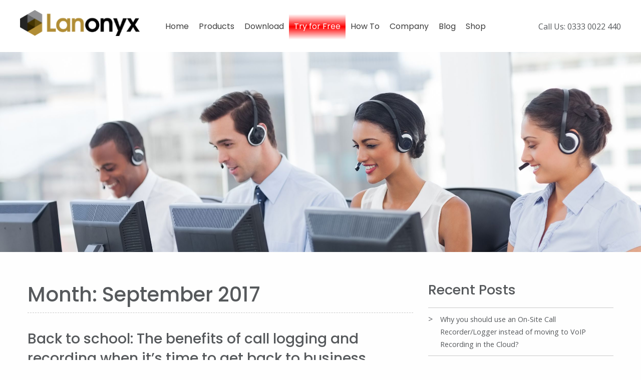

--- FILE ---
content_type: text/html; charset=UTF-8
request_url: http://blog.lanonyx.com/2017/09/
body_size: 7480
content:
<!doctype html>
<html class="no-js" lang="en-GB" >
	<head>
		<meta charset="utf-8" />
		<meta name="viewport" content="width=device-width, initial-scale=1.0" />
		<link rel="icon" href="http://blog.lanonyx.com/wp-content/themes/lanonyx/assets/images/icons/favicon.ico" type="image/x-icon">
		<link rel="apple-touch-icon-precomposed" sizes="144x144" href="http://blog.lanonyx.com/wp-content/themes/lanonyx/assets/images/icons/apple-touch-icon-144x144-precomposed.png">
		<link rel="apple-touch-icon-precomposed" sizes="114x114" href="http://blog.lanonyx.com/wp-content/themes/lanonyx/assets/images/icons/apple-touch-icon-114x114-precomposed.png">
		<link rel="apple-touch-icon-precomposed" sizes="72x72" href="http://blog.lanonyx.com/wp-content/themes/lanonyx/assets/images/icons/apple-touch-icon-72x72-precomposed.png">
		<link rel="apple-touch-icon-precomposed" href="http://blog.lanonyx.com/wp-content/themes/lanonyx/assets/images/icons/apple-touch-icon-precomposed.png">
		<title>September 2017 - Lanonyx Ltd</title>
<meta name='robots' content='max-image-preview:large' />

<!-- This site is optimized with the Yoast SEO plugin v12.1 - https://yoast.com/wordpress/plugins/seo/ -->
<meta name="robots" content="noindex,follow"/>
<meta property="og:locale" content="en_GB" />
<meta property="og:type" content="object" />
<meta property="og:title" content="September 2017 - Lanonyx Ltd" />
<meta property="og:url" content="http://blog.lanonyx.com/2017/09/" />
<meta property="og:site_name" content="Lanonyx Ltd" />
<meta name="twitter:card" content="summary" />
<meta name="twitter:title" content="September 2017 - Lanonyx Ltd" />
<script type='application/ld+json' class='yoast-schema-graph yoast-schema-graph--main'>{"@context":"https://schema.org","@graph":[{"@type":"WebSite","@id":"http://blog.lanonyx.com/#website","url":"http://blog.lanonyx.com/","name":"Lanonyx Ltd","potentialAction":{"@type":"SearchAction","target":"http://blog.lanonyx.com/?s={search_term_string}","query-input":"required name=search_term_string"}},{"@type":"CollectionPage","@id":"http://blog.lanonyx.com/2017/09/#webpage","url":"http://blog.lanonyx.com/2017/09/","inLanguage":"en-GB","name":"September 2017 - Lanonyx Ltd","isPartOf":{"@id":"http://blog.lanonyx.com/#website"},"breadcrumb":{"@id":"http://blog.lanonyx.com/2017/09/#breadcrumb"}},{"@type":"BreadcrumbList","@id":"http://blog.lanonyx.com/2017/09/#breadcrumb","itemListElement":[{"@type":"ListItem","position":1,"item":{"@type":"WebPage","@id":"http://blog.lanonyx.com/","url":"http://blog.lanonyx.com/","name":"Home"}},{"@type":"ListItem","position":2,"item":{"@type":"WebPage","@id":"http://blog.lanonyx.com/2017/09/","url":"http://blog.lanonyx.com/2017/09/","name":"Archives for  September 2017"}}]}]}</script>
<!-- / Yoast SEO plugin. -->

<link rel='dns-prefetch' href='//ajax.googleapis.com' />
<link rel='dns-prefetch' href='//s.w.org' />
<link rel='stylesheet' id='wp-block-library-css'  href='http://blog.lanonyx.com/wp-includes/css/dist/block-library/style.min.css?ver=6.0.11' type='text/css' media='all' />
<style id='global-styles-inline-css' type='text/css'>
body{--wp--preset--color--black: #000000;--wp--preset--color--cyan-bluish-gray: #abb8c3;--wp--preset--color--white: #ffffff;--wp--preset--color--pale-pink: #f78da7;--wp--preset--color--vivid-red: #cf2e2e;--wp--preset--color--luminous-vivid-orange: #ff6900;--wp--preset--color--luminous-vivid-amber: #fcb900;--wp--preset--color--light-green-cyan: #7bdcb5;--wp--preset--color--vivid-green-cyan: #00d084;--wp--preset--color--pale-cyan-blue: #8ed1fc;--wp--preset--color--vivid-cyan-blue: #0693e3;--wp--preset--color--vivid-purple: #9b51e0;--wp--preset--gradient--vivid-cyan-blue-to-vivid-purple: linear-gradient(135deg,rgba(6,147,227,1) 0%,rgb(155,81,224) 100%);--wp--preset--gradient--light-green-cyan-to-vivid-green-cyan: linear-gradient(135deg,rgb(122,220,180) 0%,rgb(0,208,130) 100%);--wp--preset--gradient--luminous-vivid-amber-to-luminous-vivid-orange: linear-gradient(135deg,rgba(252,185,0,1) 0%,rgba(255,105,0,1) 100%);--wp--preset--gradient--luminous-vivid-orange-to-vivid-red: linear-gradient(135deg,rgba(255,105,0,1) 0%,rgb(207,46,46) 100%);--wp--preset--gradient--very-light-gray-to-cyan-bluish-gray: linear-gradient(135deg,rgb(238,238,238) 0%,rgb(169,184,195) 100%);--wp--preset--gradient--cool-to-warm-spectrum: linear-gradient(135deg,rgb(74,234,220) 0%,rgb(151,120,209) 20%,rgb(207,42,186) 40%,rgb(238,44,130) 60%,rgb(251,105,98) 80%,rgb(254,248,76) 100%);--wp--preset--gradient--blush-light-purple: linear-gradient(135deg,rgb(255,206,236) 0%,rgb(152,150,240) 100%);--wp--preset--gradient--blush-bordeaux: linear-gradient(135deg,rgb(254,205,165) 0%,rgb(254,45,45) 50%,rgb(107,0,62) 100%);--wp--preset--gradient--luminous-dusk: linear-gradient(135deg,rgb(255,203,112) 0%,rgb(199,81,192) 50%,rgb(65,88,208) 100%);--wp--preset--gradient--pale-ocean: linear-gradient(135deg,rgb(255,245,203) 0%,rgb(182,227,212) 50%,rgb(51,167,181) 100%);--wp--preset--gradient--electric-grass: linear-gradient(135deg,rgb(202,248,128) 0%,rgb(113,206,126) 100%);--wp--preset--gradient--midnight: linear-gradient(135deg,rgb(2,3,129) 0%,rgb(40,116,252) 100%);--wp--preset--duotone--dark-grayscale: url('#wp-duotone-dark-grayscale');--wp--preset--duotone--grayscale: url('#wp-duotone-grayscale');--wp--preset--duotone--purple-yellow: url('#wp-duotone-purple-yellow');--wp--preset--duotone--blue-red: url('#wp-duotone-blue-red');--wp--preset--duotone--midnight: url('#wp-duotone-midnight');--wp--preset--duotone--magenta-yellow: url('#wp-duotone-magenta-yellow');--wp--preset--duotone--purple-green: url('#wp-duotone-purple-green');--wp--preset--duotone--blue-orange: url('#wp-duotone-blue-orange');--wp--preset--font-size--small: 13px;--wp--preset--font-size--medium: 20px;--wp--preset--font-size--large: 36px;--wp--preset--font-size--x-large: 42px;}.has-black-color{color: var(--wp--preset--color--black) !important;}.has-cyan-bluish-gray-color{color: var(--wp--preset--color--cyan-bluish-gray) !important;}.has-white-color{color: var(--wp--preset--color--white) !important;}.has-pale-pink-color{color: var(--wp--preset--color--pale-pink) !important;}.has-vivid-red-color{color: var(--wp--preset--color--vivid-red) !important;}.has-luminous-vivid-orange-color{color: var(--wp--preset--color--luminous-vivid-orange) !important;}.has-luminous-vivid-amber-color{color: var(--wp--preset--color--luminous-vivid-amber) !important;}.has-light-green-cyan-color{color: var(--wp--preset--color--light-green-cyan) !important;}.has-vivid-green-cyan-color{color: var(--wp--preset--color--vivid-green-cyan) !important;}.has-pale-cyan-blue-color{color: var(--wp--preset--color--pale-cyan-blue) !important;}.has-vivid-cyan-blue-color{color: var(--wp--preset--color--vivid-cyan-blue) !important;}.has-vivid-purple-color{color: var(--wp--preset--color--vivid-purple) !important;}.has-black-background-color{background-color: var(--wp--preset--color--black) !important;}.has-cyan-bluish-gray-background-color{background-color: var(--wp--preset--color--cyan-bluish-gray) !important;}.has-white-background-color{background-color: var(--wp--preset--color--white) !important;}.has-pale-pink-background-color{background-color: var(--wp--preset--color--pale-pink) !important;}.has-vivid-red-background-color{background-color: var(--wp--preset--color--vivid-red) !important;}.has-luminous-vivid-orange-background-color{background-color: var(--wp--preset--color--luminous-vivid-orange) !important;}.has-luminous-vivid-amber-background-color{background-color: var(--wp--preset--color--luminous-vivid-amber) !important;}.has-light-green-cyan-background-color{background-color: var(--wp--preset--color--light-green-cyan) !important;}.has-vivid-green-cyan-background-color{background-color: var(--wp--preset--color--vivid-green-cyan) !important;}.has-pale-cyan-blue-background-color{background-color: var(--wp--preset--color--pale-cyan-blue) !important;}.has-vivid-cyan-blue-background-color{background-color: var(--wp--preset--color--vivid-cyan-blue) !important;}.has-vivid-purple-background-color{background-color: var(--wp--preset--color--vivid-purple) !important;}.has-black-border-color{border-color: var(--wp--preset--color--black) !important;}.has-cyan-bluish-gray-border-color{border-color: var(--wp--preset--color--cyan-bluish-gray) !important;}.has-white-border-color{border-color: var(--wp--preset--color--white) !important;}.has-pale-pink-border-color{border-color: var(--wp--preset--color--pale-pink) !important;}.has-vivid-red-border-color{border-color: var(--wp--preset--color--vivid-red) !important;}.has-luminous-vivid-orange-border-color{border-color: var(--wp--preset--color--luminous-vivid-orange) !important;}.has-luminous-vivid-amber-border-color{border-color: var(--wp--preset--color--luminous-vivid-amber) !important;}.has-light-green-cyan-border-color{border-color: var(--wp--preset--color--light-green-cyan) !important;}.has-vivid-green-cyan-border-color{border-color: var(--wp--preset--color--vivid-green-cyan) !important;}.has-pale-cyan-blue-border-color{border-color: var(--wp--preset--color--pale-cyan-blue) !important;}.has-vivid-cyan-blue-border-color{border-color: var(--wp--preset--color--vivid-cyan-blue) !important;}.has-vivid-purple-border-color{border-color: var(--wp--preset--color--vivid-purple) !important;}.has-vivid-cyan-blue-to-vivid-purple-gradient-background{background: var(--wp--preset--gradient--vivid-cyan-blue-to-vivid-purple) !important;}.has-light-green-cyan-to-vivid-green-cyan-gradient-background{background: var(--wp--preset--gradient--light-green-cyan-to-vivid-green-cyan) !important;}.has-luminous-vivid-amber-to-luminous-vivid-orange-gradient-background{background: var(--wp--preset--gradient--luminous-vivid-amber-to-luminous-vivid-orange) !important;}.has-luminous-vivid-orange-to-vivid-red-gradient-background{background: var(--wp--preset--gradient--luminous-vivid-orange-to-vivid-red) !important;}.has-very-light-gray-to-cyan-bluish-gray-gradient-background{background: var(--wp--preset--gradient--very-light-gray-to-cyan-bluish-gray) !important;}.has-cool-to-warm-spectrum-gradient-background{background: var(--wp--preset--gradient--cool-to-warm-spectrum) !important;}.has-blush-light-purple-gradient-background{background: var(--wp--preset--gradient--blush-light-purple) !important;}.has-blush-bordeaux-gradient-background{background: var(--wp--preset--gradient--blush-bordeaux) !important;}.has-luminous-dusk-gradient-background{background: var(--wp--preset--gradient--luminous-dusk) !important;}.has-pale-ocean-gradient-background{background: var(--wp--preset--gradient--pale-ocean) !important;}.has-electric-grass-gradient-background{background: var(--wp--preset--gradient--electric-grass) !important;}.has-midnight-gradient-background{background: var(--wp--preset--gradient--midnight) !important;}.has-small-font-size{font-size: var(--wp--preset--font-size--small) !important;}.has-medium-font-size{font-size: var(--wp--preset--font-size--medium) !important;}.has-large-font-size{font-size: var(--wp--preset--font-size--large) !important;}.has-x-large-font-size{font-size: var(--wp--preset--font-size--x-large) !important;}
</style>
<link rel='stylesheet' id='main-stylesheet-css'  href='http://blog.lanonyx.com/wp-content/themes/lanonyx/assets/stylesheets/foundation.css?ver=2.3.0' type='text/css' media='all' />
<script type='text/javascript' src='//ajax.googleapis.com/ajax/libs/jquery/2.1.0/jquery.min.js?ver=2.1.0' id='jquery-js'></script>
<link rel="https://api.w.org/" href="http://blog.lanonyx.com/wp-json/" /><script type="text/javascript">
        setTimeout(function(){var a=document.createElement("script");
        var b=document.getElementsByTagName('script')[0];
        a.src=document.location.protocol+"//script.crazyegg.com/pages/scripts/0018/9849.js";
        a.async=true;a.type="text/javascript";b.parentNode.insertBefore(a,b)}, 1);
        </script>
      		<script type="text/javascript">
		  var _gaq = _gaq || [];
		  _gaq.push(['_setAccount', 'UA-2669937-5']);
		  _gaq.push(['_trackPageview']);

		  (function() {
		    var ga = document.createElement('script'); ga.type = 'text/javascript'; ga.async = true;
		    ga.src = ('https:' == document.location.protocol ? 'https://ssl' : 'http://www') + '.google-analytics.com/ga.js';
		    var s = document.getElementsByTagName('script')[0]; s.parentNode.insertBefore(ga, s);
		  })();
		</script>
	</head>
	<body class="archive date offcanvas">
	
	
	
	<header id="masthead" class="site-header" role="banner">
		<div class="row">
			<div class="title-bar" data-responsive-toggle="site-navigation">
				<button class="menu-icon" type="button" data-toggle="offCanvas"></button>
			</div>
			<div class="top-bar-left">
				<a href="/" title="Lanonyx">
					<img src="http://blog.lanonyx.com/wp-content/themes/lanonyx/assets/images/logo.png" alt="Lanonyx">
				</a>
			</div>
			<nav id="site-navigation" class="main-navigation top-bar-middle" role="navigation">
				<ul id="menu-main-navigation" class="dropdown menu show-for-medium" data-dropdown-menu><li id="menu-item-10434" class="menu-item menu-item-type-custom menu-item-object-custom menu-item-10434"><a href="http://www.lanonyx.com">Home</a></li>
<li id="menu-item-9833" class="menu-item menu-item-type- menu-item-object- menu-item-has-children menu-item-9833"><a>Products</a>
<ul class="dropdown menu vertical" data-dropdown-menu>
	<li id="menu-item-10430" class="menu-item menu-item-type-custom menu-item-object-custom menu-item-10430"><a href="https://www.lanonyx.com/products/telephone-call-logging-software/">Telephone Call Logging Software</a></li>
	<li id="menu-item-10432" class="menu-item menu-item-type-custom menu-item-object-custom menu-item-10432"><a href="https://www.lanonyx.com/products/telephone-call-recording-software/">Telephone Call Recording Software</a></li>
</ul>
</li>
<li id="menu-item-10285" class="menu-item menu-item-type-custom menu-item-object-custom menu-item-has-children menu-item-10285"><a>Download</a>
<ul class="dropdown menu vertical" data-dropdown-menu>
	<li id="menu-item-10433" class="menu-item menu-item-type-custom menu-item-object-custom menu-item-10433"><a href="https://www.lanonyx.com/download-telephone-call-logging-software/">Download Telephone Call Logging Software</a></li>
	<li id="menu-item-10431" class="menu-item menu-item-type-custom menu-item-object-custom menu-item-10431"><a href="https://www.lanonyx.com/download-telephone-call-recording-software/">Download Telephone Call Recording Software</a></li>
</ul>
</li>
<li id="menu-item-10422" class="try-for-free-link menu-item menu-item-type-custom menu-item-object-custom menu-item-10422"><a href="https://www.lanonyx.com/download-telephone-call-logging-software/">Try for Free</a></li>
<li id="menu-item-10421" class="menu-item menu-item-type-custom menu-item-object-custom menu-item-10421"><a href="https://www.lanonyx.com/how-to/">How To</a></li>
<li id="menu-item-10435" class="menu-item menu-item-type-custom menu-item-object-custom menu-item-has-children menu-item-10435"><a>Company</a>
<ul class="dropdown menu vertical" data-dropdown-menu>
	<li id="menu-item-10415" class="menu-item menu-item-type-custom menu-item-object-custom menu-item-10415"><a href="https://www.lanonyx.com/company/about-lanonyx/">About Lanonyx</a></li>
	<li id="menu-item-10416" class="menu-item menu-item-type-custom menu-item-object-custom menu-item-10416"><a href="https://www.lanonyx.com/company/contact-lanonyx/">Contact Lanonyx</a></li>
	<li id="menu-item-10417" class="menu-item menu-item-type-custom menu-item-object-custom menu-item-10417"><a href="https://www.lanonyx.com/company/privacy-policy/">Privacy Policy</a></li>
	<li id="menu-item-10295" class="menu-item menu-item-type-custom menu-item-object-custom menu-item-has-children menu-item-10295"><a href="#">Services ></a>
	<ul class="dropdown menu vertical" data-dropdown-menu>
		<li id="menu-item-10418" class="menu-item menu-item-type-custom menu-item-object-custom menu-item-10418"><a href="https://www.lanonyx.com/services/it-services/">IT Services</a></li>
		<li id="menu-item-10419" class="menu-item menu-item-type-custom menu-item-object-custom menu-item-10419"><a href="https://www.lanonyx.com/services/telephony-services/">Telephony Services</a></li>
		<li id="menu-item-10420" class="menu-item menu-item-type-custom menu-item-object-custom menu-item-10420"><a href="https://www.lanonyx.com/services/what-is-my-ip-address/">What is My IP Address</a></li>
	</ul>
</li>
</ul>
</li>
<li id="menu-item-10436" class="menu-item menu-item-type-custom menu-item-object-custom menu-item-home menu-item-10436"><a href="http://blog.lanonyx.com">Blog</a></li>
<li id="menu-item-10414" class="menu-item menu-item-type-custom menu-item-object-custom menu-item-10414"><a href="https://www.lanonyx.com/online-shop/">Shop</a></li>
</ul>										
<nav class="vertical menu" role="navigation">
  <ul id="menu-main-navigation-1" class="vertical menu show-for-small-only" data-accordion-menu><li class="menu-item menu-item-type-custom menu-item-object-custom menu-item-10434"><a href="http://www.lanonyx.com">Home</a></li>
<li class="menu-item menu-item-type- menu-item-object- menu-item-has-children menu-item-9833"><a>Products</a>
<ul class="vertical nested menu">
	<li class="menu-item menu-item-type-custom menu-item-object-custom menu-item-10430"><a href="https://www.lanonyx.com/products/telephone-call-logging-software/">Telephone Call Logging Software</a></li>
	<li class="menu-item menu-item-type-custom menu-item-object-custom menu-item-10432"><a href="https://www.lanonyx.com/products/telephone-call-recording-software/">Telephone Call Recording Software</a></li>
</ul>
</li>
<li class="menu-item menu-item-type-custom menu-item-object-custom menu-item-has-children menu-item-10285"><a>Download</a>
<ul class="vertical nested menu">
	<li class="menu-item menu-item-type-custom menu-item-object-custom menu-item-10433"><a href="https://www.lanonyx.com/download-telephone-call-logging-software/">Download Telephone Call Logging Software</a></li>
	<li class="menu-item menu-item-type-custom menu-item-object-custom menu-item-10431"><a href="https://www.lanonyx.com/download-telephone-call-recording-software/">Download Telephone Call Recording Software</a></li>
</ul>
</li>
<li class="try-for-free-link menu-item menu-item-type-custom menu-item-object-custom menu-item-10422"><a href="https://www.lanonyx.com/download-telephone-call-logging-software/">Try for Free</a></li>
<li class="menu-item menu-item-type-custom menu-item-object-custom menu-item-10421"><a href="https://www.lanonyx.com/how-to/">How To</a></li>
<li class="menu-item menu-item-type-custom menu-item-object-custom menu-item-has-children menu-item-10435"><a>Company</a>
<ul class="vertical nested menu">
	<li class="menu-item menu-item-type-custom menu-item-object-custom menu-item-10415"><a href="https://www.lanonyx.com/company/about-lanonyx/">About Lanonyx</a></li>
	<li class="menu-item menu-item-type-custom menu-item-object-custom menu-item-10416"><a href="https://www.lanonyx.com/company/contact-lanonyx/">Contact Lanonyx</a></li>
	<li class="menu-item menu-item-type-custom menu-item-object-custom menu-item-10417"><a href="https://www.lanonyx.com/company/privacy-policy/">Privacy Policy</a></li>
	<li class="menu-item menu-item-type-custom menu-item-object-custom menu-item-has-children menu-item-10295"><a href="#">Services ></a>
	<ul class="vertical nested menu">
		<li class="menu-item menu-item-type-custom menu-item-object-custom menu-item-10418"><a href="https://www.lanonyx.com/services/it-services/">IT Services</a></li>
		<li class="menu-item menu-item-type-custom menu-item-object-custom menu-item-10419"><a href="https://www.lanonyx.com/services/telephony-services/">Telephony Services</a></li>
		<li class="menu-item menu-item-type-custom menu-item-object-custom menu-item-10420"><a href="https://www.lanonyx.com/services/what-is-my-ip-address/">What is My IP Address</a></li>
	</ul>
</li>
</ul>
</li>
<li class="menu-item menu-item-type-custom menu-item-object-custom menu-item-home menu-item-10436"><a href="http://blog.lanonyx.com">Blog</a></li>
<li class="menu-item menu-item-type-custom menu-item-object-custom menu-item-10414"><a href="https://www.lanonyx.com/online-shop/">Shop</a></li>
</ul></nav>
								</nav>
			<div class="top-bar-right">
			<span class="cta">Call Us: <a href="tel:03330022440">0333 0022 440</a></span>
			</div>

			
					
		</div>
	</header>

	<section class="container content-start">
		<header id="featured-hero" class="featured-hero" role="banner" style="background-image: url('/wp-content/uploads/2016/02/20501026_l.jpg')">
</header>
<p>&nbsp;</p>
<div id="page" role="main">
	<div class="row">

		<div class="columns medium-8">
	<article class="main-content">
	
		<header class="page-header">
				<h1 class="page-title">Month: <span>September 2017</span></h1>			</header><!-- .page-header -->

							
<div id="post-11004" class="blogpost-entry post-11004 post type-post status-publish format-standard hentry category-lanonyx-news wp-sticky">

		<header>
				<h2><a href="http://blog.lanonyx.com/back-school-benefits-call-logging-recording-time-get-back-business/">Back to school: The benefits of call logging and recording when it’s time to get back to business</a></h2>
							</header>

						<div class="post-content-wrap ">
				<div class="entry-content">
					<p>The benefits of call logging and recording when it’s time to get back to business The summer holidays are well and truly over, and for many businesses up and down the country it’s time to start thinking about Christmas – and beyond. While many children will have started, or returned to school, September is a&#8230;</p>
					<!--  <a class="button more" href="http://blog.lanonyx.com/back-school-benefits-call-logging-recording-time-get-back-business/">Read more</a> -->
				</div>
				<footer>
									</footer>
			</div>
	<hr />
</div>
					
<div id="post-11001" class="blogpost-entry post-11001 post type-post status-publish format-standard hentry category-call-logging-software category-call-recording-software category-disaster-recovery wp-sticky">

		<header>
				<h2><a href="http://blog.lanonyx.com/perfect-storm-call-logging-recording-can-assist-business-following-natural-disaster/">The perfect storm: How call logging and recording can assist your business following a natural disaster</a></h2>
							</header>

						<div class="post-content-wrap ">
				<div class="entry-content">
					<p>Bringing winds of between 65 and 75 mph Storm Aileen has certainly made her presence felt during the last couple of days; downing trees and causing power outages, the first named storm of the season has affected numerous homes and businesses, and left commuters stranded for hours at a time. Having watched storms Harvey, Irma,&#8230;</p>
					<!--  <a class="button more" href="http://blog.lanonyx.com/perfect-storm-call-logging-recording-can-assist-business-following-natural-disaster/">Read more</a> -->
				</div>
				<footer>
									</footer>
			</div>
	<hr />
</div>
					
<div id="post-10997" class="blogpost-entry post-10997 post type-post status-publish format-standard hentry category-call-logging-software category-call-recording-software wp-sticky">

		<header>
				<h2><a href="http://blog.lanonyx.com/financial-sector-call-recording-and-logging-benefits/">Financial Sector: Call Recording and Logging Benefits</a></h2>
							</header>

						<div class="post-content-wrap ">
				<div class="entry-content">
					<p>Whether you work for an independent accountancy firm or a major bank, there can be little denying the benefits of call recording to the financial sector. From security and compliance to keeping a track of your customers’ information, our software can ensure you’re operating at full speed on any given day. How you manage your&#8230;</p>
					<!--  <a class="button more" href="http://blog.lanonyx.com/financial-sector-call-recording-and-logging-benefits/">Read more</a> -->
				</div>
				<footer>
									</footer>
			</div>
	<hr />
</div>
					
<div id="post-10993" class="blogpost-entry post-10993 post type-post status-publish format-standard hentry category-call-logging-software category-call-recording-software wp-sticky">

		<header>
				<h2><a href="http://blog.lanonyx.com/hotel-and-leisure-industries-call-recording-and-logging-benefits/">Hotel and Leisure Industries: Call recording and logging benefits</a></h2>
							</header>

						<div class="post-content-wrap ">
				<div class="entry-content">
					<p>The hotel and leisure industries are two of the biggest, and most important industries in the UK. Well, it’s no mean feat keeping millions of Brits, and countless tourists, happy and entertained, now is it? You need to be at the top of your game at all times – we get that. Although we’re no&#8230;</p>
					<!--  <a class="button more" href="http://blog.lanonyx.com/hotel-and-leisure-industries-call-recording-and-logging-benefits/">Read more</a> -->
				</div>
				<footer>
									</footer>
			</div>
	<hr />
</div>
		
		
				
	</article>
	</div>
	<div class="columns medium-4">
		<aside class="sidebar">
		
		<article id="recent-posts-2" class="row widget widget_recent_entries"><div class="small-12 columns">
		<h6>Recent Posts</h6>
		<ul>
											<li>
					<a href="http://blog.lanonyx.com/on-site-call-recorder-and-call-logger/">Why you should use an On-Site Call Recorder/Logger instead of moving to VoIP Recording in the Cloud?</a>
									</li>
											<li>
					<a href="http://blog.lanonyx.com/a-workable-call-centre-policy-for-smartphone-use/">A Workable Call Centre Policy for Smartphone Use</a>
									</li>
											<li>
					<a href="http://blog.lanonyx.com/inbound-call-strategy-101-what-does-it-take-to-be-effective/">Call strategy 101: what does it take to form an effective inbound call strategy?</a>
									</li>
											<li>
					<a href="http://blog.lanonyx.com/stress-in-call-centres-how-our-telestat-call-logging-software-can-help/">The Stress Triggers at Call Centres, how our Telestat Call Logging Software can help</a>
									</li>
											<li>
					<a href="http://blog.lanonyx.com/4-noticeable-pros-and-cons-of-using-our-telestat-call-logging-software/">4 Noticeable Pros and Cons of Using our Telestat Call Logging Software</a>
									</li>
					</ul>

		</div></article><article id="categories-2" class="row widget widget_categories"><div class="small-12 columns"><h6>Categories</h6>
			<ul>
					<li class="cat-item cat-item-12"><a href="http://blog.lanonyx.com/category/business-continuity/">Business Continuity</a>
</li>
	<li class="cat-item cat-item-2"><a href="http://blog.lanonyx.com/category/call-logging-software/" title="Telestat call logging software (Useful hints and tips)">Call Logging Software</a>
</li>
	<li class="cat-item cat-item-8"><a href="http://blog.lanonyx.com/category/call-recording-software/" title="Telestat call recording software (Useful hints and tips)">Call Recording Software</a>
</li>
	<li class="cat-item cat-item-13"><a href="http://blog.lanonyx.com/category/disaster-recovery/">Disaster Recovery</a>
</li>
	<li class="cat-item cat-item-16"><a href="http://blog.lanonyx.com/category/general/">General</a>
</li>
	<li class="cat-item cat-item-1"><a href="http://blog.lanonyx.com/category/lanonyx-news/">Lanonyx News</a>
</li>
	<li class="cat-item cat-item-11"><a href="http://blog.lanonyx.com/category/telephony-news/">Telephony News</a>
</li>
	<li class="cat-item cat-item-18"><a href="http://blog.lanonyx.com/category/tips-advice/">Tips &amp; Advice</a>
</li>
	<li class="cat-item cat-item-19"><a href="http://blog.lanonyx.com/category/uncategorised/">Uncategorised</a>
</li>
			</ul>

			</div></article><article id="archives-2" class="row widget widget_archive"><div class="small-12 columns"><h6>Archives</h6>
			<ul>
					<li><a href='http://blog.lanonyx.com/2022/07/'>July 2022</a></li>
	<li><a href='http://blog.lanonyx.com/2020/05/'>May 2020</a></li>
	<li><a href='http://blog.lanonyx.com/2020/01/'>January 2020</a></li>
	<li><a href='http://blog.lanonyx.com/2019/12/'>December 2019</a></li>
	<li><a href='http://blog.lanonyx.com/2019/11/'>November 2019</a></li>
	<li><a href='http://blog.lanonyx.com/2019/09/'>September 2019</a></li>
	<li><a href='http://blog.lanonyx.com/2019/02/'>February 2019</a></li>
	<li><a href='http://blog.lanonyx.com/2018/12/'>December 2018</a></li>
	<li><a href='http://blog.lanonyx.com/2018/11/'>November 2018</a></li>
	<li><a href='http://blog.lanonyx.com/2018/08/'>August 2018</a></li>
	<li><a href='http://blog.lanonyx.com/2018/03/'>March 2018</a></li>
	<li><a href='http://blog.lanonyx.com/2018/02/'>February 2018</a></li>
	<li><a href='http://blog.lanonyx.com/2017/11/'>November 2017</a></li>
	<li><a href='http://blog.lanonyx.com/2017/09/' aria-current="page">September 2017</a></li>
	<li><a href='http://blog.lanonyx.com/2017/08/'>August 2017</a></li>
	<li><a href='http://blog.lanonyx.com/2017/07/'>July 2017</a></li>
	<li><a href='http://blog.lanonyx.com/2017/06/'>June 2017</a></li>
	<li><a href='http://blog.lanonyx.com/2017/05/'>May 2017</a></li>
	<li><a href='http://blog.lanonyx.com/2017/04/'>April 2017</a></li>
	<li><a href='http://blog.lanonyx.com/2017/03/'>March 2017</a></li>
	<li><a href='http://blog.lanonyx.com/2017/02/'>February 2017</a></li>
	<li><a href='http://blog.lanonyx.com/2017/01/'>January 2017</a></li>
	<li><a href='http://blog.lanonyx.com/2016/12/'>December 2016</a></li>
	<li><a href='http://blog.lanonyx.com/2016/11/'>November 2016</a></li>
	<li><a href='http://blog.lanonyx.com/2016/10/'>October 2016</a></li>
	<li><a href='http://blog.lanonyx.com/2016/09/'>September 2016</a></li>
	<li><a href='http://blog.lanonyx.com/2016/08/'>August 2016</a></li>
	<li><a href='http://blog.lanonyx.com/2016/07/'>July 2016</a></li>
	<li><a href='http://blog.lanonyx.com/2016/06/'>June 2016</a></li>
	<li><a href='http://blog.lanonyx.com/2016/05/'>May 2016</a></li>
	<li><a href='http://blog.lanonyx.com/2016/04/'>April 2016</a></li>
	<li><a href='http://blog.lanonyx.com/2016/03/'>March 2016</a></li>
	<li><a href='http://blog.lanonyx.com/2016/02/'>February 2016</a></li>
	<li><a href='http://blog.lanonyx.com/2016/01/'>January 2016</a></li>
	<li><a href='http://blog.lanonyx.com/2015/12/'>December 2015</a></li>
	<li><a href='http://blog.lanonyx.com/2015/10/'>October 2015</a></li>
	<li><a href='http://blog.lanonyx.com/2015/08/'>August 2015</a></li>
	<li><a href='http://blog.lanonyx.com/2015/07/'>July 2015</a></li>
	<li><a href='http://blog.lanonyx.com/2015/06/'>June 2015</a></li>
	<li><a href='http://blog.lanonyx.com/2015/04/'>April 2015</a></li>
	<li><a href='http://blog.lanonyx.com/2015/03/'>March 2015</a></li>
	<li><a href='http://blog.lanonyx.com/2014/02/'>February 2014</a></li>
	<li><a href='http://blog.lanonyx.com/2014/01/'>January 2014</a></li>
	<li><a href='http://blog.lanonyx.com/2013/12/'>December 2013</a></li>
	<li><a href='http://blog.lanonyx.com/2013/11/'>November 2013</a></li>
	<li><a href='http://blog.lanonyx.com/2013/09/'>September 2013</a></li>
	<li><a href='http://blog.lanonyx.com/2013/08/'>August 2013</a></li>
	<li><a href='http://blog.lanonyx.com/2013/07/'>July 2013</a></li>
	<li><a href='http://blog.lanonyx.com/2013/06/'>June 2013</a></li>
	<li><a href='http://blog.lanonyx.com/2013/01/'>January 2013</a></li>
	<li><a href='http://blog.lanonyx.com/2012/12/'>December 2012</a></li>
			</ul>

			</div></article><article id="tag_cloud-2" class="row widget widget_tag_cloud"><div class="small-12 columns"><h6>Tags</h6><div class="tagcloud"><a href="http://blog.lanonyx.com/tag/call-logging/" class="tag-cloud-link tag-link-4 tag-link-position-1" style="font-size: 18.705882352941pt;" aria-label="Call Logging (11 items)">Call Logging</a>
<a href="http://blog.lanonyx.com/tag/call-logging-software/" class="tag-cloud-link tag-link-14 tag-link-position-2" style="font-size: 22pt;" aria-label="Call Logging Software (20 items)">Call Logging Software</a>
<a href="http://blog.lanonyx.com/tag/call-logging-system/" class="tag-cloud-link tag-link-5 tag-link-position-3" style="font-size: 18.705882352941pt;" aria-label="Call Logging System (11 items)">Call Logging System</a>
<a href="http://blog.lanonyx.com/tag/call-recording/" class="tag-cloud-link tag-link-7 tag-link-position-4" style="font-size: 14.588235294118pt;" aria-label="Call Recording (5 items)">Call Recording</a>
<a href="http://blog.lanonyx.com/tag/call-recording-and-call-logging-a-must-when-dealing-with-employee-performance/" class="tag-cloud-link tag-link-33 tag-link-position-5" style="font-size: 8pt;" aria-label="Call Recording and call Logging...A must when dealing with employee performance (1 item)">Call Recording and call Logging...A must when dealing with employee performance</a>
<a href="http://blog.lanonyx.com/tag/call-recording-software/" class="tag-cloud-link tag-link-15 tag-link-position-6" style="font-size: 18.156862745098pt;" aria-label="Call Recording Software (10 items)">Call Recording Software</a>
<a href="http://blog.lanonyx.com/tag/call-recording-system/" class="tag-cloud-link tag-link-9 tag-link-position-7" style="font-size: 13.490196078431pt;" aria-label="Call Recording System (4 items)">Call Recording System</a>
<a href="http://blog.lanonyx.com/tag/technology/" class="tag-cloud-link tag-link-25 tag-link-position-8" style="font-size: 15.549019607843pt;" aria-label="Technology (6 items)">Technology</a>
<a href="http://blog.lanonyx.com/tag/teleconferencing/" class="tag-cloud-link tag-link-10 tag-link-position-9" style="font-size: 8pt;" aria-label="Teleconferencing (1 item)">Teleconferencing</a></div>
</div></article>	</aside>
	</div>

</div>
</div>

		</section>
		<div id="footer-container">
			<footer id="footer">
				<div class="row">
										<div class="large-4 column">
						

--- FILE ---
content_type: text/css
request_url: http://blog.lanonyx.com/wp-content/themes/lanonyx/assets/stylesheets/foundation.css?ver=2.3.0
body_size: 226635
content:
@charset "UTF-8";
/*
  Foundation for Sites components:
  Import the building blocks you need for your project.
  Reducing the number of imported components will optimize page speed.
  ---------------------------------------------------------------------
  The Foundation framework is built by Zurb
  Licensed under MIT Open Source
*/
/**
 * Foundation for Sites by ZURB
 * Version 6.1.1
 * foundation.zurb.com
 * Licensed under MIT Open Source
 */
@import url(https://fonts.googleapis.com/css?family=Arvo:400,500,700);
@import url(https://fonts.googleapis.com/css?family=Open+Sans:400,300,700);
@import url(https://fonts.googleapis.com/css?family=Roboto+Slab:400,700);
@import url(https://fonts.googleapis.com/css?family=Poppins:400,500,600,700);
#wpadminbar {
  position: fixed !important; }

body.admin-bar.f-topbar-fixed .sticky.fixed {
  margin-top: 2rem; }

.wp-caption {
  padding: 0.25rem; }

.wp-caption img {
  max-width: 100%; }

p.wp-caption-text {
  font-size: 90%;
  color: #666;
  padding: 0.625rem 0; }

.wp-video {
  margin: 0 auto; }

@font-face {
  font-family: 'icomoon';
  src: url("../fonts/icomoon.eot");
  src: url("../fonts/icomoon.eot?#iefix") format("embedded-opentype"), url("../fonts/icomoon.woff") format("woff"), url("../fonts/icomoon.ttf") format("truetype"), url("../fonts/icomoon.svg#icomoon") format("svg");
  font-weight: normal;
  font-style: normal; }

/* Use the following CSS code if you want to use data attributes for inserting your icons */
[data-icon]:before {
  font-family: 'icomoon';
  content: attr(data-icon);
  speak: none;
  font-weight: normal;
  font-variant: normal;
  text-transform: none;
  line-height: 1;
  -webkit-font-smoothing: antialiased; }

/* Use the following CSS code if you want to have a class per icon */
/*
Instead of a list of all class selectors,
you can use the generic selector below, but it's slower:
[class*="icon-"] {
*/
.icon-uniF47C, .icon-pencil, .icon-user, .icon-user-2, .icon-clock, .icon-clock-2, .icon-time, .icon-time-2, .icon-clock-3, .icon-clock-4, .icon-clock-5, .icon-clock-6, .icon-bookmark, .icon-bookmarks, .icon-bookmark-2, .icon-comment, .icon-bubble, .icon-bubbles, .icon-github, .icon-github-2, .icon-flickr, .icon-flickr-2, .icon-vimeo, .icon-vimeo-2, .icon-twitter, .icon-twitter-2, .icon-facebook, .icon-facebook-2, .icon-facebook-3, .icon-googleplus, .icon-googleplus-2, .icon-pinterest, .icon-pinterest-2, .icon-tumblr, .icon-tumblr-2, .icon-linkedin, .icon-linkedin-2, .icon-dribbble, .icon-dribbble-2, .icon-lastfm, .icon-lastfm-2, .icon-instagram, .icon-dropbox, .icon-evernote, .icon-skype, .icon-skype-2, .icon-renren, .icon-picasa, .icon-soundcloud, .icon-behance, .icon-wordpress, .icon-wordpress-2, .icon-feed, .icon-feed-2, .icon-mail, .icon-mail-2, .icon-youtube, .icon-youtube-2, .icon-phone, .icon-phone-2, .icon-phone-3, .icon-pencil-2, .icon-cloud-ul, .icon-suitcase, .icon-airplane, .icon-unlocked, .icon-bell, .icon-globe, .icon-greenhosting, .icon-picture, .icon-briefcase, .icon-pencil-3, .icon-feather, .icon-pen, .icon-pen-2, .icon-chat, .icon-comments, .icon-coins, .icon-cart, .icon-basket, .icon-cart-2, .icon-cart-3, .icon-arrow-right, .icon-arrow-right-alt1, .icon-checkmark, .icon-download, .icon-cloud-dl, .icon-download-2, .icon-cross, .icon-cancel-circle, .icon-remove, .icon-search, .icon-settings4, .icon-cogs, .icon-cogs-2, .icon-cloud, .icon-pointer, .icon-search-2, .icon-trashcan, .icon-droplet, .icon-eye, .icon-switch, .icon-target, .icon-location, .icon-close, .icon-checkmark-2, .icon-munis, .icon-plus, .icon-close-2, .icon-divide, .icon-minus, .icon-plus-2, .icon-equals, .icon-cancel, .icon-minus-2, .icon-checkmark-3, .icon-equals-2, .icon-mobile, .icon-tablet, .icon-phone-4, .icon-bars, .icon-stack, .icon-battery, .icon-battery-2, .icon-battery-3, .icon-calculator, .icon-bolt, .icon-list, .icon-grid, .icon-list-2, .icon-list-3, .icon-layout, .icon-equalizer, .icon-equalizer-2, .icon-cog, .icon-window, .icon-window-2, .icon-window-3, .icon-locked, .icon-shield, .icon-cart-4, .icon-file-download, .icon-file-upload, .icon-bars-2, .icon-chart, .icon-stats, .icon-arrow-right-2, .icon-arrow-left, .icon-arrow-down, .icon-arrow-up, .icon-arrow-right-3, .icon-arrow-left-2, .icon-arrow-up-2, .icon-arrow-down-2, .icon-arrow-down-left, .icon-arrow-down-right, .icon-arrow-up-left, .icon-arrow-up-right, .icon-arrow-left-3, .icon-arrow-right-4, .icon-arrow-down-3, .icon-arrow-up-3, .icon-move, .icon-movie, .icon-refresh, .icon-music, .icon-camera, .icon-film, .icon-tablet-2, .icon-ipod, .icon-mouse, .icon-monitor, .icon-star, .icon-envelope, .icon-comment-2, .icon-user-3, .icon-upload, .icon-checked, .icon-circles, .icon-link, .icon-flag, .icon-stop, .icon-play, .icon-pause, .icon-next, .icon-previous, .icon-drink, .icon-mug, .icon-compass, .icon-calendar, .icon-home, .icon-tie, .icon-image, .icon-intersection, .icon-capslock, .icon-triangle, .icon-compass-2, .icon-diamond, .icon-checkmark-4, .icon-uniF470, .icon-uniF471, .icon-uniF472, .icon-uniF473, .icon-uniF474, .icon-uniF475, .icon-uniF476, .icon-uniF477, .icon-uniF478, .icon-uniF479, .icon-uniF47A, .icon-uniF47B, .icon-uniF47D, .icon-uniF47E, .icon-uniF47F, .icon-uniF480, .icon-uniF482, .icon-uniF484, .icon-uniF485, .icon-uniF486, .icon-uniF487, .icon-uniF488, .icon-uniF489, .icon-uniF48A, .icon-uniF48B, .icon-cannon, .icon-route, .icon-gameboy, .icon-desklamp, .icon-speed, .icon-danger, .icon-searchdocument, .icon-pictureframe, .icon-firefox, .icon-teapot, .icon-apple, .icon-aperture, .icon-cherry, .icon-mushroom, .icon-bottle, .icon-muffin, .icon-eightball, .icon-speaker, .icon-watch, .icon-snowman, .icon-favoritefile, .icon-handpointright, .icon-handpointleft, .icon-handpointdown, .icon-raceflag, .icon-doghouse, .icon-addtocart, .icon-emptycart, .icon-lastfm-3, .icon-taxi, .icon-alienware, .icon-visa, .icon-circleleft, .icon-circledown, .icon-circleup, .icon-circleright, .icon-tea, .icon-foodtray, .icon-chef, .icon-bat, .icon-addfriend, .icon-removefriend, .icon-resistor, .icon-uniF000, .icon-scales, .icon-uniF00B, .icon-uniF00C, .icon-uniF00D, .icon-uniF013, .icon-uniF014, .icon-uptime, .icon-value, .icon-domain2, .icon-affiliate, .icon-intel, .icon-link-2, .icon-email, .icon-security2, .icon-barchart, .icon-uni0430, .icon-price, .icon-websitebuilder, .icon-shoppingcart, .icon-spam2, .icon-emailforward2, .icon-authentication, .icon-error2, .icon-wrench, .icon-html5, .icon-css3, .icon-phpbb, .icon-joomla, .icon-wordpress-3, .icon-drupal, .icon-refresh-2, .icon-codeigniter, .icon-query, .icon-push, .icon-pull, .icon-sc, .icon-mailinglists, .icon-emailtrace, .icon-fourohfour, .icon-images, .icon-search-3, .icon-presentation, .icon-rawaccesslogs, .icon-document, .icon-paste, .icon-trash, .icon-trashfull, .icon-circleselect, .icon-circledelete, .icon-circleadd, .icon-handpointup, .icon-handdrag, .icon-handtwofingers, .icon-diskspace2, .icon-volumefull, .icon-volumehalf, .icon-volumemute, .icon-volumemute2, .icon-iphone, .icon-nexus, .icon-mobile-2, .icon-powerplug, .icon-imac, .icon-wifi, .icon-download-3, .icon-upload-2, .icon-list-4, .icon-power, .icon-loading, .icon-comment-3, .icon-comment2, .icon-post, .icon-loved, .icon-user-4, .icon-friends, .icon-thumbup, .icon-thumbdown, .icon-favorite, .icon-favorite2, .icon-happy, .icon-sad, .icon-youtube-3, .icon-phone2, .icon-phone3, .icon-dribbble-3, .icon-skype-3, .icon-facebook-4, .icon-chrome, .icon-yahoo, .icon-delicious, .icon-reddit, .icon-phone-5, .icon-incomingcall, .icon-outgoingcall, .icon-missedcall, .icon-googleplus-3, .icon-linkedin-3, .icon-blogger, .icon-vimeo-3, .icon-twitter-3, .icon-path, .icon-share, .icon-evernote-2, .icon-play2, .icon-fastforward, .icon-rewind, .icon-play-2, .icon-stop-2, .icon-pause-2, .icon-voice, .icon-equalizer-3, .icon-ipod-2, .icon-videocamera, .icon-video3, .icon-camera-2, .icon-headphones2, .icon-font, .icon-crop, .icon-insertpictureleft, .icon-bold, .icon-italic, .icon-creativecommons, .icon-wizard2, .icon-maps, .icon-water, .icon-calendar-2, .icon-clock-7, .icon-gasstation, .icon-stopwatch, .icon-umbrella, .icon-gpsoff, .icon-gpson, .icon-checkin, .icon-clock2, .icon-watertap, .icon-airplane-2, .icon-shipping, .icon-piggybank, .icon-dollar2, .icon-euro2, .icon-pound2, .icon-yen2, .icon-briefcase2, .icon-law, .icon-paypal, .icon-skrill, .icon-alertpay, .icon-westernunion, .icon-moneybag, .icon-cash, .icon-flaskfull, .icon-paperclip, .icon-paperclip2, .icon-paperclip3, .icon-megaphone, .icon-student, .icon-fence, .icon-lamp, .icon-plaque, .icon-trophy, .icon-controllerps, .icon-starhalf, .icon-starfull, .icon-starempty, .icon-lifeempty, .icon-lifehalf, .icon-lifefull, .icon-warmedal, .icon-medal, .icon-medalgold, .icon-medalsilver, .icon-medalbronze, .icon-tennis, .icon-americanfootball, .icon-diamonds, .icon-settings5, .icon-info, .icon-zoomin, .icon-zoomout, .icon-quoteup, .icon-quotedown, .icon-undo, .icon-redo, .icon-lightbulb, .icon-mail-3, .icon-mobile-3, .icon-phone-6, .icon-directions, .icon-link-3, .icon-star-2, .icon-star-3, .icon-heart, .icon-heart-2, .icon-thumbs-up, .icon-thumbs-down, .icon-share-2, .icon-target-2, .icon-quote, .icon-bell-2, .icon-tools, .icon-tag, .icon-new, .icon-calendar-3, .icon-brush, .icon-cone, .icon-screen, .icon-database, .icon-pie, .icon-bars-3, .icon-login, .icon-logout, .icon-checkmark-5, .icon-cross-2, .icon-plus-3, .icon-minus-3, .icon-erase, .icon-info-2, .icon-info-3, .icon-question, .icon-help, .icon-warning, .icon-shuffle, .icon-switch-2, .icon-upload-3, .icon-download-4, .icon-video, .icon-bookmark-3, .icon-bookmarks-2, .icon-play-3, .icon-pause-3, .icon-record, .icon-stop-3, .icon-next-2, .icon-previous-2, .icon-first, .icon-last, .icon-cc, .icon-vk, .icon-smashing, .icon-paypal-2, .icon-github-sign, .icon-ticket, .icon-ticket-2, .icon-ticket-3, .icon-eye-2, .icon-eye-blocked, .icon-sigma, .icon-omega, .icon-google-plus, .icon-google-plus-2, .icon-facebook-5, .icon-facebook-6, .icon-twitter-4, .icon-twitter-5, .icon-twitter-6, .icon-feed-3, .icon-facebook-7, .icon-google-plus-3, .icon-vimeo-4, .icon-vimeo2, .icon-vimeo-5, .icon-flickr-3, .icon-flickr-4, .icon-flickr-5, .icon-picassa, .icon-picassa-2, .icon-dribbble-4, .icon-dribbble-5, .icon-dribbble-6, .icon-github-3, .icon-github-4, .icon-deviantart, .icon-deviantart-2, .icon-tumblr-3, .icon-tumblr-4, .icon-blogger-2, .icon-blogger-3, .icon-android, .icon-windows, .icon-skype-4, .icon-linkedin-4, .icon-lastfm-4, .icon-lastfm-5, .icon-stumbleupon, .icon-stumbleupon-2, .icon-pinterest-3, .icon-pinterest-4, .icon-paypal-3, .icon-paypal-4, .icon-chrome-2, .icon-firefox-2, .icon-html5-2, .icon-css3-2, .icon-IE, .icon-opera, .icon-safari, .icon-html5-3, .icon-file-xml, .icon-apple-2, .icon-checkmark-6, .icon-cancel-2, .icon-arrow-left-alt1, .icon-arrow-up-alt1, .icon-arrow-down-alt1 {
  font-family: 'icomoon';
  speak: none;
  font-style: normal;
  font-weight: normal;
  font-variant: normal;
  text-transform: none;
  line-height: 1;
  -webkit-font-smoothing: antialiased; }

.icon-uniF47C:before {
  content: "\f47c"; }

.icon-pencil:before {
  content: "\e001"; }

.icon-user:before {
  content: "\e005"; }

.icon-user-2:before {
  content: "\e006"; }

.icon-clock:before {
  content: "\e007"; }

.icon-clock-2:before {
  content: "\e008"; }

.icon-time:before {
  content: "\f017"; }

.icon-time-2:before {
  content: "\e009"; }

.icon-clock-3:before {
  content: "\e00a"; }

.icon-clock-4:before {
  content: "\e00b"; }

.icon-clock-5:before {
  content: "\e00c"; }

.icon-clock-6:before {
  content: "\e00d"; }

.icon-bookmark:before {
  content: "\e012"; }

.icon-bookmarks:before {
  content: "\e013"; }

.icon-bookmark-2:before {
  content: "\e014"; }

.icon-comment:before {
  content: "\e016"; }

.icon-bubble:before {
  content: "\e017"; }

.icon-bubbles:before {
  content: "\e018"; }

.icon-github:before {
  content: "\e01f"; }

.icon-github-2:before {
  content: "\e020"; }

.icon-flickr:before {
  content: "\e021"; }

.icon-flickr-2:before {
  content: "\e022"; }

.icon-vimeo:before {
  content: "\e023"; }

.icon-vimeo-2:before {
  content: "\e024"; }

.icon-twitter:before {
  content: "\e025"; }

.icon-twitter-2:before {
  content: "\e026"; }

.icon-facebook:before {
  content: "\e027"; }

.icon-facebook-2:before {
  content: "\e028"; }

.icon-facebook-3:before {
  content: "\e029"; }

.icon-googleplus:before {
  content: "\e02a"; }

.icon-googleplus-2:before {
  content: "\e02b"; }

.icon-pinterest:before {
  content: "\e02c"; }

.icon-pinterest-2:before {
  content: "\e02d"; }

.icon-tumblr:before {
  content: "\e02e"; }

.icon-tumblr-2:before {
  content: "\e02f"; }

.icon-linkedin:before {
  content: "\e030"; }

.icon-linkedin-2:before {
  content: "\e031"; }

.icon-dribbble:before {
  content: "\e032"; }

.icon-dribbble-2:before {
  content: "\e033"; }

.icon-lastfm:before {
  content: "\e034"; }

.icon-lastfm-2:before {
  content: "\e035"; }

.icon-instagram:before {
  content: "\e036"; }

.icon-dropbox:before {
  content: "\e037"; }

.icon-evernote:before {
  content: "\e038"; }

.icon-skype:before {
  content: "\e039"; }

.icon-skype-2:before {
  content: "\e03a"; }

.icon-renren:before {
  content: "\e03b"; }

.icon-picasa:before {
  content: "\e03c"; }

.icon-soundcloud:before {
  content: "\e03d"; }

.icon-behance:before {
  content: "\e03e"; }

.icon-wordpress:before {
  content: "\e03f"; }

.icon-wordpress-2:before {
  content: "\e040"; }

.icon-feed:before {
  content: "\e041"; }

.icon-feed-2:before {
  content: "\e042"; }

.icon-mail:before {
  content: "\e043"; }

.icon-mail-2:before {
  content: "\e044"; }

.icon-youtube:before {
  content: "\e045"; }

.icon-youtube-2:before {
  content: "\e046"; }

.icon-phone:before {
  content: "\e047"; }

.icon-phone-2:before {
  content: "\e048"; }

.icon-phone-3:before {
  content: "\f095"; }

.icon-pencil-2:before {
  content: "\e000"; }

.icon-cloud-ul:before {
  content: "\e010"; }

.icon-suitcase:before {
  content: "\e049"; }

.icon-airplane:before {
  content: "\e04a"; }

.icon-unlocked:before {
  content: "\e04b"; }

.icon-bell:before {
  content: "\2407"; }

.icon-globe:before {
  content: "\f36c"; }

.icon-greenhosting:before {
  content: "\f039"; }

.icon-picture:before {
  content: "\e04c"; }

.icon-briefcase:before {
  content: "\e04d"; }

.icon-pencil-3:before {
  content: "\e04e"; }

.icon-feather:before {
  content: "\e002"; }

.icon-pen:before {
  content: "\e003"; }

.icon-pen-2:before {
  content: "\e004"; }

.icon-chat:before {
  content: "\e00f"; }

.icon-comments:before {
  content: "\e01d"; }

.icon-coins:before {
  content: "\e011"; }

.icon-cart:before {
  content: "\e015"; }

.icon-basket:before {
  content: "\e019"; }

.icon-cart-2:before {
  content: "\e01a"; }

.icon-cart-3:before {
  content: "\e01b"; }

.icon-arrow-right:before {
  content: "\e01c"; }

.icon-arrow-right-alt1:before {
  content: "\e01e"; }

.icon-checkmark:before {
  content: "\e050"; }

.icon-download:before {
  content: "\e051"; }

.icon-cloud-dl:before {
  content: "\e052"; }

.icon-download-2:before {
  content: "\e053"; }

.icon-cross:before {
  content: "\e054"; }

.icon-cancel-circle:before {
  content: "\e055"; }

.icon-remove:before {
  content: "\e056"; }

.icon-search:before {
  content: "\e00e"; }

.icon-settings4:before {
  content: "\f308"; }

.icon-cogs:before {
  content: "\f085"; }

.icon-cogs-2:before {
  content: "\e058"; }

.icon-cloud:before {
  content: "\e04f"; }

.icon-pointer:before {
  content: "\e057"; }

.icon-search-2:before {
  content: "\e059"; }

.icon-trashcan:before {
  content: "\e05a"; }

.icon-droplet:before {
  content: "\e05b"; }

.icon-eye:before {
  content: "\e05c"; }

.icon-switch:before {
  content: "\e05d"; }

.icon-target:before {
  content: "\e05e"; }

.icon-location:before {
  content: "\e05f"; }

.icon-close:before {
  content: "\e060"; }

.icon-checkmark-2:before {
  content: "\e061"; }

.icon-munis:before {
  content: "\e062"; }

.icon-plus:before {
  content: "\e063"; }

.icon-close-2:before {
  content: "\e064"; }

.icon-divide:before {
  content: "\e065"; }

.icon-minus:before {
  content: "\e066"; }

.icon-plus-2:before {
  content: "\e067"; }

.icon-equals:before {
  content: "\e068"; }

.icon-cancel:before {
  content: "\e069"; }

.icon-minus-2:before {
  content: "\e06a"; }

.icon-checkmark-3:before {
  content: "\e06b"; }

.icon-equals-2:before {
  content: "\e06c"; }

.icon-mobile:before {
  content: "\e06d"; }

.icon-tablet:before {
  content: "\e06e"; }

.icon-phone-4:before {
  content: "\e06f"; }

.icon-bars:before {
  content: "\e070"; }

.icon-stack:before {
  content: "\e071"; }

.icon-battery:before {
  content: "\e072"; }

.icon-battery-2:before {
  content: "\e073"; }

.icon-battery-3:before {
  content: "\e074"; }

.icon-calculator:before {
  content: "\e075"; }

.icon-bolt:before {
  content: "\e076"; }

.icon-list:before {
  content: "\e077"; }

.icon-grid:before {
  content: "\e078"; }

.icon-list-2:before {
  content: "\e079"; }

.icon-list-3:before {
  content: "\e07a"; }

.icon-layout:before {
  content: "\e07b"; }

.icon-equalizer:before {
  content: "\e07c"; }

.icon-equalizer-2:before {
  content: "\e07d"; }

.icon-cog:before {
  content: "\e07e"; }

.icon-window:before {
  content: "\e07f"; }

.icon-window-2:before {
  content: "\e080"; }

.icon-window-3:before {
  content: "\e081"; }

.icon-locked:before {
  content: "\e082"; }

.icon-shield:before {
  content: "\e083"; }

.icon-cart-4:before {
  content: "\e084"; }

.icon-file-download:before {
  content: "\e085"; }

.icon-file-upload:before {
  content: "\e086"; }

.icon-bars-2:before {
  content: "\e087"; }

.icon-chart:before {
  content: "\e088"; }

.icon-stats:before {
  content: "\e089"; }

.icon-arrow-right-2:before {
  content: "\e08a"; }

.icon-arrow-left:before {
  content: "\e08b"; }

.icon-arrow-down:before {
  content: "\e08c"; }

.icon-arrow-up:before {
  content: "\e08d"; }

.icon-arrow-right-3:before {
  content: "\e08e"; }

.icon-arrow-left-2:before {
  content: "\e08f"; }

.icon-arrow-up-2:before {
  content: "\e090"; }

.icon-arrow-down-2:before {
  content: "\e091"; }

.icon-arrow-down-left:before {
  content: "\e092"; }

.icon-arrow-down-right:before {
  content: "\e093"; }

.icon-arrow-up-left:before {
  content: "\e094"; }

.icon-arrow-up-right:before {
  content: "\e095"; }

.icon-arrow-left-3:before {
  content: "\e096"; }

.icon-arrow-right-4:before {
  content: "\e097"; }

.icon-arrow-down-3:before {
  content: "\e098"; }

.icon-arrow-up-3:before {
  content: "\e099"; }

.icon-move:before {
  content: "\e09a"; }

.icon-movie:before {
  content: "\e09b"; }

.icon-refresh:before {
  content: "\e09c"; }

.icon-music:before {
  content: "\e09d"; }

.icon-camera:before {
  content: "\e09e"; }

.icon-film:before {
  content: "\e09f"; }

.icon-tablet-2:before {
  content: "\e0a0"; }

.icon-ipod:before {
  content: "\e0a1"; }

.icon-mouse:before {
  content: "\e0a2"; }

.icon-monitor:before {
  content: "\e0a3"; }

.icon-star:before {
  content: "\e0a4"; }

.icon-envelope:before {
  content: "\e0a5"; }

.icon-comment-2:before {
  content: "\e0a6"; }

.icon-user-3:before {
  content: "\e0a7"; }

.icon-upload:before {
  content: "\e0a8"; }

.icon-checked:before {
  content: "\e0a9"; }

.icon-circles:before {
  content: "\e0aa"; }

.icon-link:before {
  content: "\e0ab"; }

.icon-flag:before {
  content: "\e0ac"; }

.icon-stop:before {
  content: "\e0ad"; }

.icon-play:before {
  content: "\e0ae"; }

.icon-pause:before {
  content: "\e0af"; }

.icon-next:before {
  content: "\e0b0"; }

.icon-previous:before {
  content: "\e0b1"; }

.icon-drink:before {
  content: "\e0b2"; }

.icon-mug:before {
  content: "\e0b3"; }

.icon-compass:before {
  content: "\e0b4"; }

.icon-calendar:before {
  content: "\e0b5"; }

.icon-home:before {
  content: "\21b8"; }

.icon-tie:before {
  content: "\2040"; }

.icon-image:before {
  content: "\22b7"; }

.icon-intersection:before {
  content: "\2229"; }

.icon-capslock:before {
  content: "\21ea"; }

.icon-triangle:before {
  content: "\25b3"; }

.icon-compass-2:before {
  content: "\263c"; }

.icon-diamond:before {
  content: "\2666"; }

.icon-checkmark-4:before {
  content: "\2713"; }

.icon-uniF470:before {
  content: "\f470"; }

.icon-uniF471:before {
  content: "\f471"; }

.icon-uniF472:before {
  content: "\f472"; }

.icon-uniF473:before {
  content: "\f473"; }

.icon-uniF474:before {
  content: "\f474"; }

.icon-uniF475:before {
  content: "\f475"; }

.icon-uniF476:before {
  content: "\f476"; }

.icon-uniF477:before {
  content: "\f477"; }

.icon-uniF478:before {
  content: "\f478"; }

.icon-uniF479:before {
  content: "\f479"; }

.icon-uniF47A:before {
  content: "\f47a"; }

.icon-uniF47B:before {
  content: "\f47b"; }

.icon-uniF47D:before {
  content: "\f47d"; }

.icon-uniF47E:before {
  content: "\f47e"; }

.icon-uniF47F:before {
  content: "\f47f"; }

.icon-uniF480:before {
  content: "\f480"; }

.icon-uniF482:before {
  content: "\f482"; }

.icon-uniF484:before {
  content: "\f484"; }

.icon-uniF485:before {
  content: "\f485"; }

.icon-uniF486:before {
  content: "\f486"; }

.icon-uniF487:before {
  content: "\f487"; }

.icon-uniF488:before {
  content: "\f488"; }

.icon-uniF489:before {
  content: "\f489"; }

.icon-uniF48A:before {
  content: "\f48a"; }

.icon-uniF48B:before {
  content: "\f48b"; }

.icon-cannon:before {
  content: "\f401"; }

.icon-route:before {
  content: "\f402"; }

.icon-gameboy:before {
  content: "\f403"; }

.icon-desklamp:before {
  content: "\f412"; }

.icon-speed:before {
  content: "\f40b"; }

.icon-danger:before {
  content: "\f415"; }

.icon-searchdocument:before {
  content: "\f419"; }

.icon-pictureframe:before {
  content: "\f41e"; }

.icon-firefox:before {
  content: "\f420"; }

.icon-teapot:before {
  content: "\f42c"; }

.icon-apple:before {
  content: "\f34e"; }

.icon-aperture:before {
  content: "\f356"; }

.icon-cherry:before {
  content: "\f35d"; }

.icon-mushroom:before {
  content: "\f35e"; }

.icon-bottle:before {
  content: "\f361"; }

.icon-muffin:before {
  content: "\f363"; }

.icon-eightball:before {
  content: "\f36e"; }

.icon-speaker:before {
  content: "\f372"; }

.icon-watch:before {
  content: "\f378"; }

.icon-snowman:before {
  content: "\f37c"; }

.icon-favoritefile:before {
  content: "\f381"; }

.icon-handpointright:before {
  content: "\f388"; }

.icon-handpointleft:before {
  content: "\f389"; }

.icon-handpointdown:before {
  content: "\f387"; }

.icon-raceflag:before {
  content: "\f38e"; }

.icon-doghouse:before {
  content: "\f38f"; }

.icon-addtocart:before {
  content: "\f394"; }

.icon-emptycart:before {
  content: "\f395"; }

.icon-lastfm-3:before {
  content: "\f3a3"; }

.icon-taxi:before {
  content: "\f3a4"; }

.icon-alienware:before {
  content: "\f3be"; }

.icon-visa:before {
  content: "\f3c2"; }

.icon-circleleft:before {
  content: "\f3c6"; }

.icon-circledown:before {
  content: "\f3c7"; }

.icon-circleup:before {
  content: "\f3c8"; }

.icon-circleright:before {
  content: "\f3c9"; }

.icon-tea:before {
  content: "\f3cb"; }

.icon-foodtray:before {
  content: "\f3d0"; }

.icon-chef:before {
  content: "\f3ce"; }

.icon-bat:before {
  content: "\f3d3"; }

.icon-addfriend:before {
  content: "\f3da"; }

.icon-removefriend:before {
  content: "\f3db"; }

.icon-resistor:before {
  content: "\f3eb"; }

.icon-uniF000:before {
  content: "\f000"; }

.icon-scales:before {
  content: "\f3fd"; }

.icon-uniF00B:before {
  content: "\f00b"; }

.icon-uniF00C:before {
  content: "\f00c"; }

.icon-uniF00D:before {
  content: "\f00d"; }

.icon-uniF013:before {
  content: "\f013"; }

.icon-uniF014:before {
  content: "\f014"; }

.icon-uptime:before {
  content: "\e0b6"; }

.icon-value:before {
  content: "\f018"; }

.icon-domain2:before {
  content: "\f01c"; }

.icon-affiliate:before {
  content: "\f01e"; }

.icon-intel:before {
  content: "\f01f"; }

.icon-link-2:before {
  content: "\f022"; }

.icon-email:before {
  content: "\f028"; }

.icon-security2:before {
  content: "\f02e"; }

.icon-barchart:before {
  content: "\f02f"; }

.icon-uni0430:before {
  content: "\f030"; }

.icon-price:before {
  content: "\f032"; }

.icon-websitebuilder:before {
  content: "\f034"; }

.icon-shoppingcart:before {
  content: "\f035"; }

.icon-spam2:before {
  content: "\f048"; }

.icon-emailforward2:before {
  content: "\f049"; }

.icon-authentication:before {
  content: "\f051"; }

.icon-error2:before {
  content: "\f05a"; }

.icon-wrench:before {
  content: "\f05b"; }

.icon-html5:before {
  content: "\f069"; }

.icon-css3:before {
  content: "\f06a"; }

.icon-phpbb:before {
  content: "\f063"; }

.icon-joomla:before {
  content: "\f073"; }

.icon-wordpress-3:before {
  content: "\f074"; }

.icon-drupal:before {
  content: "\f075"; }

.icon-refresh-2:before {
  content: "\f078"; }

.icon-codeigniter:before {
  content: "\f077"; }

.icon-query:before {
  content: "\f08a"; }

.icon-push:before {
  content: "\f088"; }

.icon-pull:before {
  content: "\f089"; }

.icon-sc:before {
  content: "\f08d"; }

.icon-mailinglists:before {
  content: "\f090"; }

.icon-emailtrace:before {
  content: "\f091"; }

.icon-fourohfour:before {
  content: "\f09d"; }

.icon-images:before {
  content: "\f09f"; }

.icon-search-3:before {
  content: "\f0c5"; }

.icon-presentation:before {
  content: "\f0c4"; }

.icon-rawaccesslogs:before {
  content: "\f0c1"; }

.icon-document:before {
  content: "\f0c2"; }

.icon-paste:before {
  content: "\f0cb"; }

.icon-trash:before {
  content: "\f0ce"; }

.icon-trashfull:before {
  content: "\f0d0"; }

.icon-circleselect:before {
  content: "\f0d3"; }

.icon-circledelete:before {
  content: "\f0d2"; }

.icon-circleadd:before {
  content: "\f0d1"; }

.icon-handpointup:before {
  content: "\f0dd"; }

.icon-handdrag:before {
  content: "\f0de"; }

.icon-handtwofingers:before {
  content: "\f0df"; }

.icon-diskspace2:before {
  content: "\f0e0"; }

.icon-volumefull:before {
  content: "\f0e2"; }

.icon-volumehalf:before {
  content: "\f0e3"; }

.icon-volumemute:before {
  content: "\f0e4"; }

.icon-volumemute2:before {
  content: "\f0e5"; }

.icon-iphone:before {
  content: "\f0e6"; }

.icon-nexus:before {
  content: "\f0e7"; }

.icon-mobile-2:before {
  content: "\f0e8"; }

.icon-powerplug:before {
  content: "\f0ed"; }

.icon-imac:before {
  content: "\f0fb"; }

.icon-wifi:before {
  content: "\f0ff"; }

.icon-download-3:before {
  content: "\f11a"; }

.icon-upload-2:before {
  content: "\f11b"; }

.icon-list-4:before {
  content: "\f113"; }

.icon-power:before {
  content: "\f11d"; }

.icon-loading:before {
  content: "\f122"; }

.icon-comment-3:before {
  content: "\f12c"; }

.icon-comment2:before {
  content: "\f12d"; }

.icon-post:before {
  content: "\f12e"; }

.icon-loved:before {
  content: "\f131"; }

.icon-user-4:before {
  content: "\f133"; }

.icon-friends:before {
  content: "\f134"; }

.icon-thumbup:before {
  content: "\f138"; }

.icon-thumbdown:before {
  content: "\f139"; }

.icon-favorite:before {
  content: "\f13a"; }

.icon-favorite2:before {
  content: "\f13b"; }

.icon-happy:before {
  content: "\f13c"; }

.icon-sad:before {
  content: "\f13d"; }

.icon-youtube-3:before {
  content: "\f142"; }

.icon-phone2:before {
  content: "\f148"; }

.icon-phone3:before {
  content: "\f149"; }

.icon-dribbble-3:before {
  content: "\f14c"; }

.icon-skype-3:before {
  content: "\f141"; }

.icon-facebook-4:before {
  content: "\f140"; }

.icon-chrome:before {
  content: "\f14e"; }

.icon-yahoo:before {
  content: "\f151"; }

.icon-delicious:before {
  content: "\f152"; }

.icon-reddit:before {
  content: "\f154"; }

.icon-phone-5:before {
  content: "\f15b"; }

.icon-incomingcall:before {
  content: "\f15d"; }

.icon-outgoingcall:before {
  content: "\f15e"; }

.icon-missedcall:before {
  content: "\f15c"; }

.icon-googleplus-3:before {
  content: "\f165"; }

.icon-linkedin-3:before {
  content: "\f166"; }

.icon-blogger:before {
  content: "\f167"; }

.icon-vimeo-3:before {
  content: "\f168"; }

.icon-twitter-3:before {
  content: "\f16a"; }

.icon-path:before {
  content: "\f169"; }

.icon-share:before {
  content: "\f16c"; }

.icon-evernote-2:before {
  content: "\f17c"; }

.icon-play2:before {
  content: "\f17e"; }

.icon-fastforward:before {
  content: "\f182"; }

.icon-rewind:before {
  content: "\f183"; }

.icon-play-2:before {
  content: "\f184"; }

.icon-stop-2:before {
  content: "\f185"; }

.icon-pause-2:before {
  content: "\f186"; }

.icon-voice:before {
  content: "\f18c"; }

.icon-equalizer-3:before {
  content: "\f18e"; }

.icon-ipod-2:before {
  content: "\f190"; }

.icon-videocamera:before {
  content: "\f19c"; }

.icon-video3:before {
  content: "\f19d"; }

.icon-camera-2:before {
  content: "\f19b"; }

.icon-headphones2:before {
  content: "\f1a3"; }

.icon-font:before {
  content: "\f1ae"; }

.icon-crop:before {
  content: "\f1af"; }

.icon-insertpictureleft:before {
  content: "\f1e1"; }

.icon-bold:before {
  content: "\f1f4"; }

.icon-italic:before {
  content: "\f1f5"; }

.icon-creativecommons:before {
  content: "\f1fc"; }

.icon-wizard2:before {
  content: "\f1fb"; }

.icon-maps:before {
  content: "\f209"; }

.icon-water:before {
  content: "\f208"; }

.icon-calendar-2:before {
  content: "\f20f"; }

.icon-clock-7:before {
  content: "\f210"; }

.icon-gasstation:before {
  content: "\f216"; }

.icon-stopwatch:before {
  content: "\f219"; }

.icon-umbrella:before {
  content: "\f218"; }

.icon-gpsoff:before {
  content: "\f21e"; }

.icon-gpson:before {
  content: "\f21f"; }

.icon-checkin:before {
  content: "\f223"; }

.icon-clock2:before {
  content: "\f22b"; }

.icon-watertap:before {
  content: "\f22d"; }

.icon-airplane-2:before {
  content: "\f23e"; }

.icon-shipping:before {
  content: "\f23f"; }

.icon-piggybank:before {
  content: "\f257"; }

.icon-dollar2:before {
  content: "\f259"; }

.icon-euro2:before {
  content: "\f25a"; }

.icon-pound2:before {
  content: "\f25c"; }

.icon-yen2:before {
  content: "\f25d"; }

.icon-briefcase2:before {
  content: "\f25e"; }

.icon-law:before {
  content: "\f263"; }

.icon-paypal:before {
  content: "\f267"; }

.icon-skrill:before {
  content: "\f268"; }

.icon-alertpay:before {
  content: "\f269"; }

.icon-westernunion:before {
  content: "\f26a"; }

.icon-moneybag:before {
  content: "\f271"; }

.icon-cash:before {
  content: "\f27b"; }

.icon-flaskfull:before {
  content: "\f27e"; }

.icon-paperclip:before {
  content: "\f284"; }

.icon-paperclip2:before {
  content: "\f285"; }

.icon-paperclip3:before {
  content: "\f286"; }

.icon-megaphone:before {
  content: "\f287"; }

.icon-student:before {
  content: "\f288"; }

.icon-fence:before {
  content: "\f2af"; }

.icon-lamp:before {
  content: "\f2b1"; }

.icon-plaque:before {
  content: "\f2b8"; }

.icon-trophy:before {
  content: "\f2d7"; }

.icon-controllerps:before {
  content: "\f2d1"; }

.icon-starhalf:before {
  content: "\f2df"; }

.icon-starfull:before {
  content: "\f2e0"; }

.icon-starempty:before {
  content: "\f2de"; }

.icon-lifeempty:before {
  content: "\f2e1"; }

.icon-lifehalf:before {
  content: "\f2e2"; }

.icon-lifefull:before {
  content: "\f2e3"; }

.icon-warmedal:before {
  content: "\f2e4"; }

.icon-medal:before {
  content: "\f2e5"; }

.icon-medalgold:before {
  content: "\f2e6"; }

.icon-medalsilver:before {
  content: "\f2e7"; }

.icon-medalbronze:before {
  content: "\f2e8"; }

.icon-tennis:before {
  content: "\f2ea"; }

.icon-americanfootball:before {
  content: "\f2ec"; }

.icon-diamonds:before {
  content: "\f2f7"; }

.icon-settings5:before {
  content: "\f309"; }

.icon-info:before {
  content: "\f315"; }

.icon-zoomin:before {
  content: "\f320"; }

.icon-zoomout:before {
  content: "\f321"; }

.icon-quoteup:before {
  content: "\f328"; }

.icon-quotedown:before {
  content: "\f329"; }

.icon-undo:before {
  content: "\f32a"; }

.icon-redo:before {
  content: "\f32b"; }

.icon-lightbulb:before {
  content: "\f338"; }

.icon-mail-3:before {
  content: "\e0b7"; }

.icon-mobile-3:before {
  content: "\e0b8"; }

.icon-phone-6:before {
  content: "\e0b9"; }

.icon-directions:before {
  content: "\e0ba"; }

.icon-link-3:before {
  content: "\e0bb"; }

.icon-star-2:before {
  content: "\e0bc"; }

.icon-star-3:before {
  content: "\e0bd"; }

.icon-heart:before {
  content: "\e0be"; }

.icon-heart-2:before {
  content: "\e0bf"; }

.icon-thumbs-up:before {
  content: "\e0c0"; }

.icon-thumbs-down:before {
  content: "\e0c1"; }

.icon-share-2:before {
  content: "\e0c2"; }

.icon-target-2:before {
  content: "\e0c3"; }

.icon-quote:before {
  content: "\e0c4"; }

.icon-bell-2:before {
  content: "\e0c5"; }

.icon-tools:before {
  content: "\e0c6"; }

.icon-tag:before {
  content: "\e0c7"; }

.icon-new:before {
  content: "\e0c8"; }

.icon-calendar-3:before {
  content: "\e0c9"; }

.icon-brush:before {
  content: "\e0ca"; }

.icon-cone:before {
  content: "\e0cb"; }

.icon-screen:before {
  content: "\e0cc"; }

.icon-database:before {
  content: "\e0cd"; }

.icon-pie:before {
  content: "\e0ce"; }

.icon-bars-3:before {
  content: "\e0cf"; }

.icon-login:before {
  content: "\e0d0"; }

.icon-logout:before {
  content: "\e0d1"; }

.icon-checkmark-5:before {
  content: "\e0d2"; }

.icon-cross-2:before {
  content: "\e0d3"; }

.icon-plus-3:before {
  content: "\e0d4"; }

.icon-minus-3:before {
  content: "\e0d5"; }

.icon-erase:before {
  content: "\e0d6"; }

.icon-info-2:before {
  content: "\e0d7"; }

.icon-info-3:before {
  content: "\e0d8"; }

.icon-question:before {
  content: "\e0d9"; }

.icon-help:before {
  content: "\e0da"; }

.icon-warning:before {
  content: "\e0db"; }

.icon-shuffle:before {
  content: "\e0dc"; }

.icon-switch-2:before {
  content: "\e0dd"; }

.icon-upload-3:before {
  content: "\e0de"; }

.icon-download-4:before {
  content: "\e0df"; }

.icon-video:before {
  content: "\e0e0"; }

.icon-bookmark-3:before {
  content: "\e0e1"; }

.icon-bookmarks-2:before {
  content: "\e0e2"; }

.icon-play-3:before {
  content: "\e0e3"; }

.icon-pause-3:before {
  content: "\e0e4"; }

.icon-record:before {
  content: "\e0e5"; }

.icon-stop-3:before {
  content: "\e0e6"; }

.icon-next-2:before {
  content: "\e0e7"; }

.icon-previous-2:before {
  content: "\e0e8"; }

.icon-first:before {
  content: "\e0e9"; }

.icon-last:before {
  content: "\e0ea"; }

.icon-cc:before {
  content: "\e0eb"; }

.icon-vk:before {
  content: "\e0ec"; }

.icon-smashing:before {
  content: "\e0ed"; }

.icon-paypal-2:before {
  content: "\e0ee"; }

.icon-github-sign:before {
  content: "\f092"; }

.icon-ticket:before {
  content: "\e0ef"; }

.icon-ticket-2:before {
  content: "\e0f0"; }

.icon-ticket-3:before {
  content: "\e0f1"; }

.icon-eye-2:before {
  content: "\e0f2"; }

.icon-eye-blocked:before {
  content: "\e0f3"; }

.icon-sigma:before {
  content: "\e0f4"; }

.icon-omega:before {
  content: "\e0f5"; }

.icon-google-plus:before {
  content: "\e0f6"; }

.icon-google-plus-2:before {
  content: "\e0f7"; }

.icon-facebook-5:before {
  content: "\e0f9"; }

.icon-facebook-6:before {
  content: "\e0fa"; }

.icon-twitter-4:before {
  content: "\e0fb"; }

.icon-twitter-5:before {
  content: "\e0fc"; }

.icon-twitter-6:before {
  content: "\e0f8"; }

.icon-feed-3:before {
  content: "\e0fd"; }

.icon-facebook-7:before {
  content: "\e0fe"; }

.icon-google-plus-3:before {
  content: "\e0ff"; }

.icon-vimeo-4:before {
  content: "\e100"; }

.icon-vimeo2:before {
  content: "\e101"; }

.icon-vimeo-5:before {
  content: "\e102"; }

.icon-flickr-3:before {
  content: "\e103"; }

.icon-flickr-4:before {
  content: "\e104"; }

.icon-flickr-5:before {
  content: "\e105"; }

.icon-picassa:before {
  content: "\e106"; }

.icon-picassa-2:before {
  content: "\e107"; }

.icon-dribbble-4:before {
  content: "\e108"; }

.icon-dribbble-5:before {
  content: "\e109"; }

.icon-dribbble-6:before {
  content: "\e10a"; }

.icon-github-3:before {
  content: "\e10b"; }

.icon-github-4:before {
  content: "\e10c"; }

.icon-deviantart:before {
  content: "\e10d"; }

.icon-deviantart-2:before {
  content: "\e10e"; }

.icon-tumblr-3:before {
  content: "\e10f"; }

.icon-tumblr-4:before {
  content: "\e110"; }

.icon-blogger-2:before {
  content: "\e111"; }

.icon-blogger-3:before {
  content: "\e112"; }

.icon-android:before {
  content: "\e113"; }

.icon-windows:before {
  content: "\e114"; }

.icon-skype-4:before {
  content: "\e115"; }

.icon-linkedin-4:before {
  content: "\e116"; }

.icon-lastfm-4:before {
  content: "\e117"; }

.icon-lastfm-5:before {
  content: "\e118"; }

.icon-stumbleupon:before {
  content: "\e119"; }

.icon-stumbleupon-2:before {
  content: "\e11a"; }

.icon-pinterest-3:before {
  content: "\e11b"; }

.icon-pinterest-4:before {
  content: "\e11c"; }

.icon-paypal-3:before {
  content: "\e11d"; }

.icon-paypal-4:before {
  content: "\e11e"; }

.icon-chrome-2:before {
  content: "\e11f"; }

.icon-firefox-2:before {
  content: "\e120"; }

.icon-html5-2:before {
  content: "\e121"; }

.icon-css3-2:before {
  content: "\e122"; }

.icon-IE:before {
  content: "\e123"; }

.icon-opera:before {
  content: "\e124"; }

.icon-safari:before {
  content: "\e125"; }

.icon-html5-3:before {
  content: "\e126"; }

.icon-file-xml:before {
  content: "\e127"; }

.icon-apple-2:before {
  content: "\e128"; }

.icon-checkmark-6:before {
  content: "\e129"; }

.icon-cancel-2:before {
  content: "\e12a"; }

.icon-arrow-left-alt1:before {
  content: "\e12b"; }

.icon-arrow-up-alt1:before {
  content: "\e12c"; }

.icon-arrow-down-alt1:before {
  content: "\e12d"; }

/*!
 *  Font Awesome 4.4.0 by @davegandy - http://fontawesome.io - @fontawesome
 *  License - http://fontawesome.io/license (Font: SIL OFL 1.1, CSS: MIT License)
 */
/* FONT PATH
 * -------------------------- */
@font-face {
  font-family: 'FontAwesome';
  src: url("../fonts/fontawesome-webfont.eot?v=4.4.0");
  src: url("../fonts/fontawesome-webfont.eot?#iefix&v=4.4.0") format("embedded-opentype"), url("../fonts/fontawesome-webfont.woff2?v=4.4.0") format("woff2"), url("../fonts/fontawesome-webfont.woff?v=4.4.0") format("woff"), url("../fonts/fontawesome-webfont.ttf?v=4.4.0") format("truetype"), url("../fonts/fontawesome-webfont.svg?v=4.4.0#fontawesomeregular") format("svg");
  font-weight: normal;
  font-style: normal; }

.fa {
  display: inline-block;
  font: normal normal normal 14px / 1 FontAwesome;
  font-size: inherit;
  text-rendering: auto;
  -webkit-font-smoothing: antialiased;
  -moz-osx-font-smoothing: grayscale; }

/* makes the font 33% larger relative to the icon container */
.fa-lg {
  font-size: 1.33333em;
  line-height: 0.75em;
  vertical-align: -15%; }

.fa-2x {
  font-size: 2em; }

.fa-3x {
  font-size: 3em; }

.fa-4x {
  font-size: 4em; }

.fa-5x {
  font-size: 5em; }

.fa-fw {
  width: 1.28571em;
  text-align: center; }

.fa-ul {
  padding-left: 0;
  margin-left: 2.14286em;
  list-style-type: none; }
  .fa-ul > li {
    position: relative; }

.fa-li {
  position: absolute;
  left: -2.14286em;
  width: 2.14286em;
  top: 0.14286em;
  text-align: center; }
  .fa-li.fa-lg {
    left: -1.85714em; }

.fa-border {
  padding: .2em .25em .15em;
  border: solid 0.08em #eee;
  border-radius: .1em; }

.fa-pull-left {
  float: left; }

.fa-pull-right {
  float: right; }

.fa.fa-pull-left {
  margin-right: .3em; }

.fa.fa-pull-right {
  margin-left: .3em; }

/* Deprecated as of 4.4.0 */
.pull-right {
  float: right; }

.pull-left {
  float: left; }

.fa.pull-left {
  margin-right: .3em; }

.fa.pull-right {
  margin-left: .3em; }

.fa-spin {
  -webkit-animation: fa-spin 2s infinite linear;
  animation: fa-spin 2s infinite linear; }

.fa-pulse {
  -webkit-animation: fa-spin 1s infinite steps(8);
  animation: fa-spin 1s infinite steps(8); }

@-webkit-keyframes fa-spin {
  0% {
    -webkit-transform: rotate(0deg);
    transform: rotate(0deg); }
  100% {
    -webkit-transform: rotate(359deg);
    transform: rotate(359deg); } }

@keyframes fa-spin {
  0% {
    -webkit-transform: rotate(0deg);
    transform: rotate(0deg); }
  100% {
    -webkit-transform: rotate(359deg);
    transform: rotate(359deg); } }

.fa-rotate-90 {
  filter: progid:DXImageTransform.Microsoft.BasicImage(rotation=1);
  -webkit-transform: rotate(90deg);
  -ms-transform: rotate(90deg);
  transform: rotate(90deg); }

.fa-rotate-180 {
  filter: progid:DXImageTransform.Microsoft.BasicImage(rotation=2);
  -webkit-transform: rotate(180deg);
  -ms-transform: rotate(180deg);
  transform: rotate(180deg); }

.fa-rotate-270 {
  filter: progid:DXImageTransform.Microsoft.BasicImage(rotation=3);
  -webkit-transform: rotate(270deg);
  -ms-transform: rotate(270deg);
  transform: rotate(270deg); }

.fa-flip-horizontal {
  filter: progid:DXImageTransform.Microsoft.BasicImage(rotation=0);
  -webkit-transform: scale(-1, 1);
  -ms-transform: scale(-1, 1);
  transform: scale(-1, 1); }

.fa-flip-vertical {
  filter: progid:DXImageTransform.Microsoft.BasicImage(rotation=2);
  -webkit-transform: scale(1, -1);
  -ms-transform: scale(1, -1);
  transform: scale(1, -1); }

:root .fa-rotate-90,
:root .fa-rotate-180,
:root .fa-rotate-270,
:root .fa-flip-horizontal,
:root .fa-flip-vertical {
  -webkit-filter: none;
          filter: none; }

.fa-stack {
  position: relative;
  display: inline-block;
  width: 2em;
  height: 2em;
  line-height: 2em;
  vertical-align: middle; }

.fa-stack-1x, .fa-stack-2x {
  position: absolute;
  left: 0;
  width: 100%;
  text-align: center; }

.fa-stack-1x {
  line-height: inherit; }

.fa-stack-2x {
  font-size: 2em; }

.fa-inverse {
  color: #fff; }

/* Font Awesome uses the Unicode Private Use Area (PUA) to ensure screen
   readers do not read off random characters that represent icons */
.fa-glass:before {
  content: ""; }

.fa-music:before {
  content: ""; }

.fa-search:before {
  content: ""; }

.fa-envelope-o:before {
  content: ""; }

.fa-heart:before {
  content: ""; }

.fa-star:before {
  content: ""; }

.fa-star-o:before {
  content: ""; }

.fa-user:before {
  content: ""; }

.fa-film:before {
  content: ""; }

.fa-th-large:before {
  content: ""; }

.fa-th:before {
  content: ""; }

.fa-th-list:before {
  content: ""; }

.fa-check:before {
  content: ""; }

.fa-remove:before,
.fa-close:before,
.fa-times:before {
  content: ""; }

.fa-search-plus:before {
  content: ""; }

.fa-search-minus:before {
  content: ""; }

.fa-power-off:before {
  content: ""; }

.fa-signal:before {
  content: ""; }

.fa-gear:before,
.fa-cog:before {
  content: ""; }

.fa-trash-o:before {
  content: ""; }

.fa-home:before {
  content: ""; }

.fa-file-o:before {
  content: ""; }

.fa-clock-o:before {
  content: ""; }

.fa-road:before {
  content: ""; }

.fa-download:before {
  content: ""; }

.fa-arrow-circle-o-down:before {
  content: ""; }

.fa-arrow-circle-o-up:before {
  content: ""; }

.fa-inbox:before {
  content: ""; }

.fa-play-circle-o:before {
  content: ""; }

.fa-rotate-right:before,
.fa-repeat:before {
  content: ""; }

.fa-refresh:before {
  content: ""; }

.fa-list-alt:before {
  content: ""; }

.fa-lock:before {
  content: ""; }

.fa-flag:before {
  content: ""; }

.fa-headphones:before {
  content: ""; }

.fa-volume-off:before {
  content: ""; }

.fa-volume-down:before {
  content: ""; }

.fa-volume-up:before {
  content: ""; }

.fa-qrcode:before {
  content: ""; }

.fa-barcode:before {
  content: ""; }

.fa-tag:before {
  content: ""; }

.fa-tags:before {
  content: ""; }

.fa-book:before {
  content: ""; }

.fa-bookmark:before {
  content: ""; }

.fa-print:before {
  content: ""; }

.fa-camera:before {
  content: ""; }

.fa-font:before {
  content: ""; }

.fa-bold:before {
  content: ""; }

.fa-italic:before {
  content: ""; }

.fa-text-height:before {
  content: ""; }

.fa-text-width:before {
  content: ""; }

.fa-align-left:before {
  content: ""; }

.fa-align-center:before {
  content: ""; }

.fa-align-right:before {
  content: ""; }

.fa-align-justify:before {
  content: ""; }

.fa-list:before {
  content: ""; }

.fa-dedent:before,
.fa-outdent:before {
  content: ""; }

.fa-indent:before {
  content: ""; }

.fa-video-camera:before {
  content: ""; }

.fa-photo:before,
.fa-image:before,
.fa-picture-o:before {
  content: ""; }

.fa-pencil:before {
  content: ""; }

.fa-map-marker:before {
  content: ""; }

.fa-adjust:before {
  content: ""; }

.fa-tint:before {
  content: ""; }

.fa-edit:before,
.fa-pencil-square-o:before {
  content: ""; }

.fa-share-square-o:before {
  content: ""; }

.fa-check-square-o:before {
  content: ""; }

.fa-arrows:before {
  content: ""; }

.fa-step-backward:before {
  content: ""; }

.fa-fast-backward:before {
  content: ""; }

.fa-backward:before {
  content: ""; }

.fa-play:before {
  content: ""; }

.fa-pause:before {
  content: ""; }

.fa-stop:before {
  content: ""; }

.fa-forward:before {
  content: ""; }

.fa-fast-forward:before {
  content: ""; }

.fa-step-forward:before {
  content: ""; }

.fa-eject:before {
  content: ""; }

.fa-chevron-left:before {
  content: ""; }

.fa-chevron-right:before {
  content: ""; }

.fa-plus-circle:before {
  content: ""; }

.fa-minus-circle:before {
  content: ""; }

.fa-times-circle:before {
  content: ""; }

.fa-check-circle:before {
  content: ""; }

.fa-question-circle:before {
  content: ""; }

.fa-info-circle:before {
  content: ""; }

.fa-crosshairs:before {
  content: ""; }

.fa-times-circle-o:before {
  content: ""; }

.fa-check-circle-o:before {
  content: ""; }

.fa-ban:before {
  content: ""; }

.fa-arrow-left:before {
  content: ""; }

.fa-arrow-right:before {
  content: ""; }

.fa-arrow-up:before {
  content: ""; }

.fa-arrow-down:before {
  content: ""; }

.fa-mail-forward:before,
.fa-share:before {
  content: ""; }

.fa-expand:before {
  content: ""; }

.fa-compress:before {
  content: ""; }

.fa-plus:before {
  content: ""; }

.fa-minus:before {
  content: ""; }

.fa-asterisk:before {
  content: ""; }

.fa-exclamation-circle:before {
  content: ""; }

.fa-gift:before {
  content: ""; }

.fa-leaf:before {
  content: ""; }

.fa-fire:before {
  content: ""; }

.fa-eye:before {
  content: ""; }

.fa-eye-slash:before {
  content: ""; }

.fa-warning:before,
.fa-exclamation-triangle:before {
  content: ""; }

.fa-plane:before {
  content: ""; }

.fa-calendar:before {
  content: ""; }

.fa-random:before {
  content: ""; }

.fa-comment:before {
  content: ""; }

.fa-magnet:before {
  content: ""; }

.fa-chevron-up:before {
  content: ""; }

.fa-chevron-down:before {
  content: ""; }

.fa-retweet:before {
  content: ""; }

.fa-shopping-cart:before {
  content: ""; }

.fa-folder:before {
  content: ""; }

.fa-folder-open:before {
  content: ""; }

.fa-arrows-v:before {
  content: ""; }

.fa-arrows-h:before {
  content: ""; }

.fa-bar-chart-o:before,
.fa-bar-chart:before {
  content: ""; }

.fa-twitter-square:before {
  content: ""; }

.fa-facebook-square:before {
  content: ""; }

.fa-camera-retro:before {
  content: ""; }

.fa-key:before {
  content: ""; }

.fa-gears:before,
.fa-cogs:before {
  content: ""; }

.fa-comments:before {
  content: ""; }

.fa-thumbs-o-up:before {
  content: ""; }

.fa-thumbs-o-down:before {
  content: ""; }

.fa-star-half:before {
  content: ""; }

.fa-heart-o:before {
  content: ""; }

.fa-sign-out:before {
  content: ""; }

.fa-linkedin-square:before {
  content: ""; }

.fa-thumb-tack:before {
  content: ""; }

.fa-external-link:before {
  content: ""; }

.fa-sign-in:before {
  content: ""; }

.fa-trophy:before {
  content: ""; }

.fa-github-square:before {
  content: ""; }

.fa-upload:before {
  content: ""; }

.fa-lemon-o:before {
  content: ""; }

.fa-phone:before {
  content: ""; }

.fa-square-o:before {
  content: ""; }

.fa-bookmark-o:before {
  content: ""; }

.fa-phone-square:before {
  content: ""; }

.fa-twitter:before {
  content: ""; }

.fa-facebook-f:before,
.fa-facebook:before {
  content: ""; }

.fa-github:before {
  content: ""; }

.fa-unlock:before {
  content: ""; }

.fa-credit-card:before {
  content: ""; }

.fa-feed:before,
.fa-rss:before {
  content: ""; }

.fa-hdd-o:before {
  content: ""; }

.fa-bullhorn:before {
  content: ""; }

.fa-bell:before {
  content: ""; }

.fa-certificate:before {
  content: ""; }

.fa-hand-o-right:before {
  content: ""; }

.fa-hand-o-left:before {
  content: ""; }

.fa-hand-o-up:before {
  content: ""; }

.fa-hand-o-down:before {
  content: ""; }

.fa-arrow-circle-left:before {
  content: ""; }

.fa-arrow-circle-right:before {
  content: ""; }

.fa-arrow-circle-up:before {
  content: ""; }

.fa-arrow-circle-down:before {
  content: ""; }

.fa-globe:before {
  content: ""; }

.fa-wrench:before {
  content: ""; }

.fa-tasks:before {
  content: ""; }

.fa-filter:before {
  content: ""; }

.fa-briefcase:before {
  content: ""; }

.fa-arrows-alt:before {
  content: ""; }

.fa-group:before,
.fa-users:before {
  content: ""; }

.fa-chain:before,
.fa-link:before {
  content: ""; }

.fa-cloud:before {
  content: ""; }

.fa-flask:before {
  content: ""; }

.fa-cut:before,
.fa-scissors:before {
  content: ""; }

.fa-copy:before,
.fa-files-o:before {
  content: ""; }

.fa-paperclip:before {
  content: ""; }

.fa-save:before,
.fa-floppy-o:before {
  content: ""; }

.fa-square:before {
  content: ""; }

.fa-navicon:before,
.fa-reorder:before,
.fa-bars:before {
  content: ""; }

.fa-list-ul:before {
  content: ""; }

.fa-list-ol:before {
  content: ""; }

.fa-strikethrough:before {
  content: ""; }

.fa-underline:before {
  content: ""; }

.fa-table:before {
  content: ""; }

.fa-magic:before {
  content: ""; }

.fa-truck:before {
  content: ""; }

.fa-pinterest:before {
  content: ""; }

.fa-pinterest-square:before {
  content: ""; }

.fa-google-plus-square:before {
  content: ""; }

.fa-google-plus:before {
  content: ""; }

.fa-money:before {
  content: ""; }

.fa-caret-down:before {
  content: ""; }

.fa-caret-up:before {
  content: ""; }

.fa-caret-left:before {
  content: ""; }

.fa-caret-right:before {
  content: ""; }

.fa-columns:before {
  content: ""; }

.fa-unsorted:before,
.fa-sort:before {
  content: ""; }

.fa-sort-down:before,
.fa-sort-desc:before {
  content: ""; }

.fa-sort-up:before,
.fa-sort-asc:before {
  content: ""; }

.fa-envelope:before {
  content: ""; }

.fa-linkedin:before {
  content: ""; }

.fa-rotate-left:before,
.fa-undo:before {
  content: ""; }

.fa-legal:before,
.fa-gavel:before {
  content: ""; }

.fa-dashboard:before,
.fa-tachometer:before {
  content: ""; }

.fa-comment-o:before {
  content: ""; }

.fa-comments-o:before {
  content: ""; }

.fa-flash:before,
.fa-bolt:before {
  content: ""; }

.fa-sitemap:before {
  content: ""; }

.fa-umbrella:before {
  content: ""; }

.fa-paste:before,
.fa-clipboard:before {
  content: ""; }

.fa-lightbulb-o:before {
  content: ""; }

.fa-exchange:before {
  content: ""; }

.fa-cloud-download:before {
  content: ""; }

.fa-cloud-upload:before {
  content: ""; }

.fa-user-md:before {
  content: ""; }

.fa-stethoscope:before {
  content: ""; }

.fa-suitcase:before {
  content: ""; }

.fa-bell-o:before {
  content: ""; }

.fa-coffee:before {
  content: ""; }

.fa-cutlery:before {
  content: ""; }

.fa-file-text-o:before {
  content: ""; }

.fa-building-o:before {
  content: ""; }

.fa-hospital-o:before {
  content: ""; }

.fa-ambulance:before {
  content: ""; }

.fa-medkit:before {
  content: ""; }

.fa-fighter-jet:before {
  content: ""; }

.fa-beer:before {
  content: ""; }

.fa-h-square:before {
  content: ""; }

.fa-plus-square:before {
  content: ""; }

.fa-angle-double-left:before {
  content: ""; }

.fa-angle-double-right:before {
  content: ""; }

.fa-angle-double-up:before {
  content: ""; }

.fa-angle-double-down:before {
  content: ""; }

.fa-angle-left:before {
  content: ""; }

.fa-angle-right:before {
  content: ""; }

.fa-angle-up:before {
  content: ""; }

.fa-angle-down:before {
  content: ""; }

.fa-desktop:before {
  content: ""; }

.fa-laptop:before {
  content: ""; }

.fa-tablet:before {
  content: ""; }

.fa-mobile-phone:before,
.fa-mobile:before {
  content: ""; }

.fa-circle-o:before {
  content: ""; }

.fa-quote-left:before {
  content: ""; }

.fa-quote-right:before {
  content: ""; }

.fa-spinner:before {
  content: ""; }

.fa-circle:before {
  content: ""; }

.fa-mail-reply:before,
.fa-reply:before {
  content: ""; }

.fa-github-alt:before {
  content: ""; }

.fa-folder-o:before {
  content: ""; }

.fa-folder-open-o:before {
  content: ""; }

.fa-smile-o:before {
  content: ""; }

.fa-frown-o:before {
  content: ""; }

.fa-meh-o:before {
  content: ""; }

.fa-gamepad:before {
  content: ""; }

.fa-keyboard-o:before {
  content: ""; }

.fa-flag-o:before {
  content: ""; }

.fa-flag-checkered:before {
  content: ""; }

.fa-terminal:before {
  content: ""; }

.fa-code:before {
  content: ""; }

.fa-mail-reply-all:before,
.fa-reply-all:before {
  content: ""; }

.fa-star-half-empty:before,
.fa-star-half-full:before,
.fa-star-half-o:before {
  content: ""; }

.fa-location-arrow:before {
  content: ""; }

.fa-crop:before {
  content: ""; }

.fa-code-fork:before {
  content: ""; }

.fa-unlink:before,
.fa-chain-broken:before {
  content: ""; }

.fa-question:before {
  content: ""; }

.fa-info:before {
  content: ""; }

.fa-exclamation:before {
  content: ""; }

.fa-superscript:before {
  content: ""; }

.fa-subscript:before {
  content: ""; }

.fa-eraser:before {
  content: ""; }

.fa-puzzle-piece:before {
  content: ""; }

.fa-microphone:before {
  content: ""; }

.fa-microphone-slash:before {
  content: ""; }

.fa-shield:before {
  content: ""; }

.fa-calendar-o:before {
  content: ""; }

.fa-fire-extinguisher:before {
  content: ""; }

.fa-rocket:before {
  content: ""; }

.fa-maxcdn:before {
  content: ""; }

.fa-chevron-circle-left:before {
  content: ""; }

.fa-chevron-circle-right:before {
  content: ""; }

.fa-chevron-circle-up:before {
  content: ""; }

.fa-chevron-circle-down:before {
  content: ""; }

.fa-html5:before {
  content: ""; }

.fa-css3:before {
  content: ""; }

.fa-anchor:before {
  content: ""; }

.fa-unlock-alt:before {
  content: ""; }

.fa-bullseye:before {
  content: ""; }

.fa-ellipsis-h:before {
  content: ""; }

.fa-ellipsis-v:before {
  content: ""; }

.fa-rss-square:before {
  content: ""; }

.fa-play-circle:before {
  content: ""; }

.fa-ticket:before {
  content: ""; }

.fa-minus-square:before {
  content: ""; }

.fa-minus-square-o:before {
  content: ""; }

.fa-level-up:before {
  content: ""; }

.fa-level-down:before {
  content: ""; }

.fa-check-square:before {
  content: ""; }

.fa-pencil-square:before {
  content: ""; }

.fa-external-link-square:before {
  content: ""; }

.fa-share-square:before {
  content: ""; }

.fa-compass:before {
  content: ""; }

.fa-toggle-down:before,
.fa-caret-square-o-down:before {
  content: ""; }

.fa-toggle-up:before,
.fa-caret-square-o-up:before {
  content: ""; }

.fa-toggle-right:before,
.fa-caret-square-o-right:before {
  content: ""; }

.fa-euro:before,
.fa-eur:before {
  content: ""; }

.fa-gbp:before {
  content: ""; }

.fa-dollar:before,
.fa-usd:before {
  content: ""; }

.fa-rupee:before,
.fa-inr:before {
  content: ""; }

.fa-cny:before,
.fa-rmb:before,
.fa-yen:before,
.fa-jpy:before {
  content: ""; }

.fa-ruble:before,
.fa-rouble:before,
.fa-rub:before {
  content: ""; }

.fa-won:before,
.fa-krw:before {
  content: ""; }

.fa-bitcoin:before,
.fa-btc:before {
  content: ""; }

.fa-file:before {
  content: ""; }

.fa-file-text:before {
  content: ""; }

.fa-sort-alpha-asc:before {
  content: ""; }

.fa-sort-alpha-desc:before {
  content: ""; }

.fa-sort-amount-asc:before {
  content: ""; }

.fa-sort-amount-desc:before {
  content: ""; }

.fa-sort-numeric-asc:before {
  content: ""; }

.fa-sort-numeric-desc:before {
  content: ""; }

.fa-thumbs-up:before {
  content: ""; }

.fa-thumbs-down:before {
  content: ""; }

.fa-youtube-square:before {
  content: ""; }

.fa-youtube:before {
  content: ""; }

.fa-xing:before {
  content: ""; }

.fa-xing-square:before {
  content: ""; }

.fa-youtube-play:before {
  content: ""; }

.fa-dropbox:before {
  content: ""; }

.fa-stack-overflow:before {
  content: ""; }

.fa-instagram:before {
  content: ""; }

.fa-flickr:before {
  content: ""; }

.fa-adn:before {
  content: ""; }

.fa-bitbucket:before {
  content: ""; }

.fa-bitbucket-square:before {
  content: ""; }

.fa-tumblr:before {
  content: ""; }

.fa-tumblr-square:before {
  content: ""; }

.fa-long-arrow-down:before {
  content: ""; }

.fa-long-arrow-up:before {
  content: ""; }

.fa-long-arrow-left:before {
  content: ""; }

.fa-long-arrow-right:before {
  content: ""; }

.fa-apple:before {
  content: ""; }

.fa-windows:before {
  content: ""; }

.fa-android:before {
  content: ""; }

.fa-linux:before {
  content: ""; }

.fa-dribbble:before {
  content: ""; }

.fa-skype:before {
  content: ""; }

.fa-foursquare:before {
  content: ""; }

.fa-trello:before {
  content: ""; }

.fa-female:before {
  content: ""; }

.fa-male:before {
  content: ""; }

.fa-gittip:before,
.fa-gratipay:before {
  content: ""; }

.fa-sun-o:before {
  content: ""; }

.fa-moon-o:before {
  content: ""; }

.fa-archive:before {
  content: ""; }

.fa-bug:before {
  content: ""; }

.fa-vk:before {
  content: ""; }

.fa-weibo:before {
  content: ""; }

.fa-renren:before {
  content: ""; }

.fa-pagelines:before {
  content: ""; }

.fa-stack-exchange:before {
  content: ""; }

.fa-arrow-circle-o-right:before {
  content: ""; }

.fa-arrow-circle-o-left:before {
  content: ""; }

.fa-toggle-left:before,
.fa-caret-square-o-left:before {
  content: ""; }

.fa-dot-circle-o:before {
  content: ""; }

.fa-wheelchair:before {
  content: ""; }

.fa-vimeo-square:before {
  content: ""; }

.fa-turkish-lira:before,
.fa-try:before {
  content: ""; }

.fa-plus-square-o:before {
  content: ""; }

.fa-space-shuttle:before {
  content: ""; }

.fa-slack:before {
  content: ""; }

.fa-envelope-square:before {
  content: ""; }

.fa-wordpress:before {
  content: ""; }

.fa-openid:before {
  content: ""; }

.fa-institution:before,
.fa-bank:before,
.fa-university:before {
  content: ""; }

.fa-mortar-board:before,
.fa-graduation-cap:before {
  content: ""; }

.fa-yahoo:before {
  content: ""; }

.fa-google:before {
  content: ""; }

.fa-reddit:before {
  content: ""; }

.fa-reddit-square:before {
  content: ""; }

.fa-stumbleupon-circle:before {
  content: ""; }

.fa-stumbleupon:before {
  content: ""; }

.fa-delicious:before {
  content: ""; }

.fa-digg:before {
  content: ""; }

.fa-pied-piper:before {
  content: ""; }

.fa-pied-piper-alt:before {
  content: ""; }

.fa-drupal:before {
  content: ""; }

.fa-joomla:before {
  content: ""; }

.fa-language:before {
  content: ""; }

.fa-fax:before {
  content: ""; }

.fa-building:before {
  content: ""; }

.fa-child:before {
  content: ""; }

.fa-paw:before {
  content: ""; }

.fa-spoon:before {
  content: ""; }

.fa-cube:before {
  content: ""; }

.fa-cubes:before {
  content: ""; }

.fa-behance:before {
  content: ""; }

.fa-behance-square:before {
  content: ""; }

.fa-steam:before {
  content: ""; }

.fa-steam-square:before {
  content: ""; }

.fa-recycle:before {
  content: ""; }

.fa-automobile:before,
.fa-car:before {
  content: ""; }

.fa-cab:before,
.fa-taxi:before {
  content: ""; }

.fa-tree:before {
  content: ""; }

.fa-spotify:before {
  content: ""; }

.fa-deviantart:before {
  content: ""; }

.fa-soundcloud:before {
  content: ""; }

.fa-database:before {
  content: ""; }

.fa-file-pdf-o:before {
  content: ""; }

.fa-file-word-o:before {
  content: ""; }

.fa-file-excel-o:before {
  content: ""; }

.fa-file-powerpoint-o:before {
  content: ""; }

.fa-file-photo-o:before,
.fa-file-picture-o:before,
.fa-file-image-o:before {
  content: ""; }

.fa-file-zip-o:before,
.fa-file-archive-o:before {
  content: ""; }

.fa-file-sound-o:before,
.fa-file-audio-o:before {
  content: ""; }

.fa-file-movie-o:before,
.fa-file-video-o:before {
  content: ""; }

.fa-file-code-o:before {
  content: ""; }

.fa-vine:before {
  content: ""; }

.fa-codepen:before {
  content: ""; }

.fa-jsfiddle:before {
  content: ""; }

.fa-life-bouy:before,
.fa-life-buoy:before,
.fa-life-saver:before,
.fa-support:before,
.fa-life-ring:before {
  content: ""; }

.fa-circle-o-notch:before {
  content: ""; }

.fa-ra:before,
.fa-rebel:before {
  content: ""; }

.fa-ge:before,
.fa-empire:before {
  content: ""; }

.fa-git-square:before {
  content: ""; }

.fa-git:before {
  content: ""; }

.fa-y-combinator-square:before,
.fa-yc-square:before,
.fa-hacker-news:before {
  content: ""; }

.fa-tencent-weibo:before {
  content: ""; }

.fa-qq:before {
  content: ""; }

.fa-wechat:before,
.fa-weixin:before {
  content: ""; }

.fa-send:before,
.fa-paper-plane:before {
  content: ""; }

.fa-send-o:before,
.fa-paper-plane-o:before {
  content: ""; }

.fa-history:before {
  content: ""; }

.fa-circle-thin:before {
  content: ""; }

.fa-header:before {
  content: ""; }

.fa-paragraph:before {
  content: ""; }

.fa-sliders:before {
  content: ""; }

.fa-share-alt:before {
  content: ""; }

.fa-share-alt-square:before {
  content: ""; }

.fa-bomb:before {
  content: ""; }

.fa-soccer-ball-o:before,
.fa-futbol-o:before {
  content: ""; }

.fa-tty:before {
  content: ""; }

.fa-binoculars:before {
  content: ""; }

.fa-plug:before {
  content: ""; }

.fa-slideshare:before {
  content: ""; }

.fa-twitch:before {
  content: ""; }

.fa-yelp:before {
  content: ""; }

.fa-newspaper-o:before {
  content: ""; }

.fa-wifi:before {
  content: ""; }

.fa-calculator:before {
  content: ""; }

.fa-paypal:before {
  content: ""; }

.fa-google-wallet:before {
  content: ""; }

.fa-cc-visa:before {
  content: ""; }

.fa-cc-mastercard:before {
  content: ""; }

.fa-cc-discover:before {
  content: ""; }

.fa-cc-amex:before {
  content: ""; }

.fa-cc-paypal:before {
  content: ""; }

.fa-cc-stripe:before {
  content: ""; }

.fa-bell-slash:before {
  content: ""; }

.fa-bell-slash-o:before {
  content: ""; }

.fa-trash:before {
  content: ""; }

.fa-copyright:before {
  content: ""; }

.fa-at:before {
  content: ""; }

.fa-eyedropper:before {
  content: ""; }

.fa-paint-brush:before {
  content: ""; }

.fa-birthday-cake:before {
  content: ""; }

.fa-area-chart:before {
  content: ""; }

.fa-pie-chart:before {
  content: ""; }

.fa-line-chart:before {
  content: ""; }

.fa-lastfm:before {
  content: ""; }

.fa-lastfm-square:before {
  content: ""; }

.fa-toggle-off:before {
  content: ""; }

.fa-toggle-on:before {
  content: ""; }

.fa-bicycle:before {
  content: ""; }

.fa-bus:before {
  content: ""; }

.fa-ioxhost:before {
  content: ""; }

.fa-angellist:before {
  content: ""; }

.fa-cc:before {
  content: ""; }

.fa-shekel:before,
.fa-sheqel:before,
.fa-ils:before {
  content: ""; }

.fa-meanpath:before {
  content: ""; }

.fa-buysellads:before {
  content: ""; }

.fa-connectdevelop:before {
  content: ""; }

.fa-dashcube:before {
  content: ""; }

.fa-forumbee:before {
  content: ""; }

.fa-leanpub:before {
  content: ""; }

.fa-sellsy:before {
  content: ""; }

.fa-shirtsinbulk:before {
  content: ""; }

.fa-simplybuilt:before {
  content: ""; }

.fa-skyatlas:before {
  content: ""; }

.fa-cart-plus:before {
  content: ""; }

.fa-cart-arrow-down:before {
  content: ""; }

.fa-diamond:before {
  content: ""; }

.fa-ship:before {
  content: ""; }

.fa-user-secret:before {
  content: ""; }

.fa-motorcycle:before {
  content: ""; }

.fa-street-view:before {
  content: ""; }

.fa-heartbeat:before {
  content: ""; }

.fa-venus:before {
  content: ""; }

.fa-mars:before {
  content: ""; }

.fa-mercury:before {
  content: ""; }

.fa-intersex:before,
.fa-transgender:before {
  content: ""; }

.fa-transgender-alt:before {
  content: ""; }

.fa-venus-double:before {
  content: ""; }

.fa-mars-double:before {
  content: ""; }

.fa-venus-mars:before {
  content: ""; }

.fa-mars-stroke:before {
  content: ""; }

.fa-mars-stroke-v:before {
  content: ""; }

.fa-mars-stroke-h:before {
  content: ""; }

.fa-neuter:before {
  content: ""; }

.fa-genderless:before {
  content: ""; }

.fa-facebook-official:before {
  content: ""; }

.fa-pinterest-p:before {
  content: ""; }

.fa-whatsapp:before {
  content: ""; }

.fa-server:before {
  content: ""; }

.fa-user-plus:before {
  content: ""; }

.fa-user-times:before {
  content: ""; }

.fa-hotel:before,
.fa-bed:before {
  content: ""; }

.fa-viacoin:before {
  content: ""; }

.fa-train:before {
  content: ""; }

.fa-subway:before {
  content: ""; }

.fa-medium:before {
  content: ""; }

.fa-yc:before,
.fa-y-combinator:before {
  content: ""; }

.fa-optin-monster:before {
  content: ""; }

.fa-opencart:before {
  content: ""; }

.fa-expeditedssl:before {
  content: ""; }

.fa-battery-4:before,
.fa-battery-full:before {
  content: ""; }

.fa-battery-3:before,
.fa-battery-three-quarters:before {
  content: ""; }

.fa-battery-2:before,
.fa-battery-half:before {
  content: ""; }

.fa-battery-1:before,
.fa-battery-quarter:before {
  content: ""; }

.fa-battery-0:before,
.fa-battery-empty:before {
  content: ""; }

.fa-mouse-pointer:before {
  content: ""; }

.fa-i-cursor:before {
  content: ""; }

.fa-object-group:before {
  content: ""; }

.fa-object-ungroup:before {
  content: ""; }

.fa-sticky-note:before {
  content: ""; }

.fa-sticky-note-o:before {
  content: ""; }

.fa-cc-jcb:before {
  content: ""; }

.fa-cc-diners-club:before {
  content: ""; }

.fa-clone:before {
  content: ""; }

.fa-balance-scale:before {
  content: ""; }

.fa-hourglass-o:before {
  content: ""; }

.fa-hourglass-1:before,
.fa-hourglass-start:before {
  content: ""; }

.fa-hourglass-2:before,
.fa-hourglass-half:before {
  content: ""; }

.fa-hourglass-3:before,
.fa-hourglass-end:before {
  content: ""; }

.fa-hourglass:before {
  content: ""; }

.fa-hand-grab-o:before,
.fa-hand-rock-o:before {
  content: ""; }

.fa-hand-stop-o:before,
.fa-hand-paper-o:before {
  content: ""; }

.fa-hand-scissors-o:before {
  content: ""; }

.fa-hand-lizard-o:before {
  content: ""; }

.fa-hand-spock-o:before {
  content: ""; }

.fa-hand-pointer-o:before {
  content: ""; }

.fa-hand-peace-o:before {
  content: ""; }

.fa-trademark:before {
  content: ""; }

.fa-registered:before {
  content: ""; }

.fa-creative-commons:before {
  content: ""; }

.fa-gg:before {
  content: ""; }

.fa-gg-circle:before {
  content: ""; }

.fa-tripadvisor:before {
  content: ""; }

.fa-odnoklassniki:before {
  content: ""; }

.fa-odnoklassniki-square:before {
  content: ""; }

.fa-get-pocket:before {
  content: ""; }

.fa-wikipedia-w:before {
  content: ""; }

.fa-safari:before {
  content: ""; }

.fa-chrome:before {
  content: ""; }

.fa-firefox:before {
  content: ""; }

.fa-opera:before {
  content: ""; }

.fa-internet-explorer:before {
  content: ""; }

.fa-tv:before,
.fa-television:before {
  content: ""; }

.fa-contao:before {
  content: ""; }

.fa-500px:before {
  content: ""; }

.fa-amazon:before {
  content: ""; }

.fa-calendar-plus-o:before {
  content: ""; }

.fa-calendar-minus-o:before {
  content: ""; }

.fa-calendar-times-o:before {
  content: ""; }

.fa-calendar-check-o:before {
  content: ""; }

.fa-industry:before {
  content: ""; }

.fa-map-pin:before {
  content: ""; }

.fa-map-signs:before {
  content: ""; }

.fa-map-o:before {
  content: ""; }

.fa-map:before {
  content: ""; }

.fa-commenting:before {
  content: ""; }

.fa-commenting-o:before {
  content: ""; }

.fa-houzz:before {
  content: ""; }

.fa-vimeo:before {
  content: ""; }

.fa-black-tie:before {
  content: ""; }

.fa-fonticons:before {
  content: ""; }

.slide-in-down.mui-enter, .slide-in-left.mui-enter, .slide-in-up.mui-enter, .slide-in-right.mui-enter, .slide-out-down.mui-leave, .slide-out-right.mui-leave, .slide-out-up.mui-leave, .slide-out-left.mui-leave, .fade-in.mui-enter, .fade-out.mui-leave, .hinge-in-from-top.mui-enter, .hinge-in-from-right.mui-enter, .hinge-in-from-bottom.mui-enter, .hinge-in-from-left.mui-enter, .hinge-in-from-middle-x.mui-enter, .hinge-in-from-middle-y.mui-enter, .hinge-out-from-top.mui-leave, .hinge-out-from-right.mui-leave, .hinge-out-from-bottom.mui-leave, .hinge-out-from-left.mui-leave, .hinge-out-from-middle-x.mui-leave, .hinge-out-from-middle-y.mui-leave, .scale-in-up.mui-enter, .scale-in-down.mui-enter, .scale-out-up.mui-leave, .scale-out-down.mui-leave, .spin-in.mui-enter, .spin-out.mui-leave, .spin-in-ccw.mui-enter, .spin-out-ccw.mui-leave {
  transition-duration: 500ms;
  transition-timing-function: linear; }

/*! normalize.css v3.0.3 | MIT License | github.com/necolas/normalize.css */
/**
   * 1. Set default font family to sans-serif.
   * 2. Prevent iOS and IE text size adjust after device orientation change,
   *    without disabling user zoom.
   */
html {
  font-family: sans-serif;
  /* 1 */
  -ms-text-size-adjust: 100%;
  /* 2 */
  -webkit-text-size-adjust: 100%;
  /* 2 */ }

/**
   * Remove default margin.
   */
body {
  margin: 0; }

/* HTML5 display definitions
     ========================================================================== */
/**
   * Correct `block` display not defined for any HTML5 element in IE 8/9.
   * Correct `block` display not defined for `details` or `summary` in IE 10/11
   * and Firefox.
   * Correct `block` display not defined for `main` in IE 11.
   */
article,
aside,
details,
figcaption,
figure,
footer,
header,
hgroup,
main,
menu,
nav,
section,
summary {
  display: block; }

/**
   * 1. Correct `inline-block` display not defined in IE 8/9.
   * 2. Normalize vertical alignment of `progress` in Chrome, Firefox, and Opera.
   */
audio,
canvas,
progress,
video {
  display: inline-block;
  /* 1 */
  vertical-align: baseline;
  /* 2 */ }

/**
   * Prevent modern browsers from displaying `audio` without controls.
   * Remove excess height in iOS 5 devices.
   */
audio:not([controls]) {
  display: none;
  height: 0; }

/**
   * Address `[hidden]` styling not present in IE 8/9/10.
   * Hide the `template` element in IE 8/9/10/11, Safari, and Firefox < 22.
   */
[hidden],
template {
  display: none; }

/* Links
     ========================================================================== */
/**
   * Remove the gray background color from active links in IE 10.
   */
a {
  background-color: transparent; }

/**
   * Improve readability of focused elements when they are also in an
   * active/hover state.
   */
a:active,
a:hover {
  outline: 0; }

/* Text-level semantics
     ========================================================================== */
/**
   * Address styling not present in IE 8/9/10/11, Safari, and Chrome.
   */
abbr[title] {
  border-bottom: 1px dotted; }

/**
   * Address style set to `bolder` in Firefox 4+, Safari, and Chrome.
   */
b,
strong {
  font-weight: bold; }

/**
   * Address styling not present in Safari and Chrome.
   */
dfn {
  font-style: italic; }

/**
   * Address variable `h1` font-size and margin within `section` and `article`
   * contexts in Firefox 4+, Safari, and Chrome.
   */
h1 {
  font-size: 2em;
  margin: 0.67em 0; }

/**
   * Address styling not present in IE 8/9.
   */
mark {
  background: #ff0;
  color: #000; }

/**
   * Address inconsistent and variable font size in all browsers.
   */
small {
  font-size: 80%; }

/**
   * Prevent `sub` and `sup` affecting `line-height` in all browsers.
   */
sub,
sup {
  font-size: 75%;
  line-height: 0;
  position: relative;
  vertical-align: baseline; }

sup {
  top: -0.5em; }

sub {
  bottom: -0.25em; }

/* Embedded content
     ========================================================================== */
/**
   * Remove border when inside `a` element in IE 8/9/10.
   */
img {
  border: 0; }

/**
   * Correct overflow not hidden in IE 9/10/11.
   */
svg:not(:root) {
  overflow: hidden; }

/* Grouping content
     ========================================================================== */
/**
   * Address margin not present in IE 8/9 and Safari.
   */
figure {
  margin: 1em 40px; }

/**
   * Address differences between Firefox and other browsers.
   */
hr {
  box-sizing: content-box;
  height: 0; }

/**
   * Contain overflow in all browsers.
   */
pre {
  overflow: auto; }

/**
   * Address odd `em`-unit font size rendering in all browsers.
   */
code,
kbd,
pre,
samp {
  font-family: monospace, monospace;
  font-size: 1em; }

/* Forms
     ========================================================================== */
/**
   * Known limitation: by default, Chrome and Safari on OS X allow very limited
   * styling of `select`, unless a `border` property is set.
   */
/**
   * 1. Correct color not being inherited.
   *    Known issue: affects color of disabled elements.
   * 2. Correct font properties not being inherited.
   * 3. Address margins set differently in Firefox 4+, Safari, and Chrome.
   */
button,
input,
optgroup,
select,
textarea {
  color: inherit;
  /* 1 */
  font: inherit;
  /* 2 */
  margin: 0;
  /* 3 */ }

/**
   * Address `overflow` set to `hidden` in IE 8/9/10/11.
   */
button {
  overflow: visible; }

/**
   * Address inconsistent `text-transform` inheritance for `button` and `select`.
   * All other form control elements do not inherit `text-transform` values.
   * Correct `button` style inheritance in Firefox, IE 8/9/10/11, and Opera.
   * Correct `select` style inheritance in Firefox.
   */
button,
select {
  text-transform: none; }

/**
   * 1. Avoid the WebKit bug in Android 4.0.* where (2) destroys native `audio`
   *    and `video` controls.
   * 2. Correct inability to style clickable `input` types in iOS.
   * 3. Improve usability and consistency of cursor style between image-type
   *    `input` and others.
   */
button,
html input[type="button"],
input[type="reset"],
input[type="submit"] {
  -webkit-appearance: button;
  /* 2 */
  cursor: pointer;
  /* 3 */ }

/**
   * Re-set default cursor for disabled elements.
   */
button[disabled],
html input[disabled] {
  cursor: default; }

/**
   * Remove inner padding and border in Firefox 4+.
   */
button::-moz-focus-inner,
input::-moz-focus-inner {
  border: 0;
  padding: 0; }

/**
   * Address Firefox 4+ setting `line-height` on `input` using `!important` in
   * the UA stylesheet.
   */
input {
  line-height: normal; }

/**
   * It's recommended that you don't attempt to style these elements.
   * Firefox's implementation doesn't respect box-sizing, padding, or width.
   *
   * 1. Address box sizing set to `content-box` in IE 8/9/10.
   * 2. Remove excess padding in IE 8/9/10.
   */
input[type="checkbox"],
input[type="radio"] {
  box-sizing: border-box;
  /* 1 */
  padding: 0;
  /* 2 */ }

/**
   * Fix the cursor style for Chrome's increment/decrement buttons. For certain
   * `font-size` values of the `input`, it causes the cursor style of the
   * decrement button to change from `default` to `text`.
   */
input[type="number"]::-webkit-inner-spin-button,
input[type="number"]::-webkit-outer-spin-button {
  height: auto; }

/**
   * 1. Address `appearance` set to `searchfield` in Safari and Chrome.
   * 2. Address `box-sizing` set to `border-box` in Safari and Chrome.
   */
input[type="search"] {
  -webkit-appearance: textfield;
  /* 1 */
  box-sizing: content-box;
  /* 2 */ }

/**
   * Remove inner padding and search cancel button in Safari and Chrome on OS X.
   * Safari (but not Chrome) clips the cancel button when the search input has
   * padding (and `textfield` appearance).
   */
input[type="search"]::-webkit-search-cancel-button,
input[type="search"]::-webkit-search-decoration {
  -webkit-appearance: none; }

/**
   * Define consistent border, margin, and padding.
   */
fieldset {
  border: 1px solid #c0c0c0;
  margin: 0 2px;
  padding: 0.35em 0.625em 0.75em; }

/**
   * 1. Correct `color` not being inherited in IE 8/9/10/11.
   * 2. Remove padding so people aren't caught out if they zero out fieldsets.
   */
legend {
  border: 0;
  /* 1 */
  padding: 0;
  /* 2 */ }

/**
   * Remove default vertical scrollbar in IE 8/9/10/11.
   */
textarea {
  overflow: auto; }

/**
   * Don't inherit the `font-weight` (applied by a rule above).
   * NOTE: the default cannot safely be changed in Chrome and Safari on OS X.
   */
optgroup {
  font-weight: bold; }

/* Tables
     ========================================================================== */
/**
   * Remove most spacing between table cells.
   */
table {
  border-collapse: collapse;
  border-spacing: 0; }

td,
th {
  padding: 0; }

.foundation-mq {
  font-family: "small=0em&medium=40em&large=64.0625em&xlarge=75em&xxlarge=90em"; }

html {
  font-size: 100%;
  box-sizing: border-box; }

*,
*:before,
*:after {
  box-sizing: inherit; }

body {
  padding: 0;
  margin: 0;
  font-family: "Open Sans", sans-serif;
  font-weight: normal;
  line-height: 1.5;
  color: #56595c;
  background: #fefefe;
  -webkit-font-smoothing: antialiased;
  -moz-osx-font-smoothing: grayscale; }

img {
  max-width: 100%;
  height: auto;
  -ms-interpolation-mode: bicubic;
  display: inline-block;
  vertical-align: middle; }

textarea {
  height: auto;
  min-height: 50px;
  border-radius: 0; }

select {
  width: 100%;
  border-radius: 0; }

#map_canvas img,
#map_canvas embed,
#map_canvas object,
.map_canvas img,
.map_canvas embed,
.map_canvas object,
.mqa-display img,
.mqa-display embed,
.mqa-display object {
  max-width: none !important; }

button {
  -webkit-appearance: none;
  -moz-appearance: none;
  background: transparent;
  padding: 0;
  border: 0;
  border-radius: 0;
  line-height: 1; }

.row {
  max-width: 75rem;
  margin-left: auto;
  margin-right: auto; }
  .row::before, .row::after {
    content: ' ';
    display: table; }
  .row::after {
    clear: both; }
  .row.collapse > .column, .row.collapse > .columns {
    padding-left: 0;
    padding-right: 0; }
  .row .row {
    margin-left: -0.9375rem;
    margin-right: -0.9375rem; }
    @media screen and (min-width: 40em) {
      .row .row {
        margin-left: -0.9375rem;
        margin-right: -0.9375rem; } }
    .row .row.collapse {
      margin-left: 0;
      margin-right: 0; }
  .row.expanded {
    max-width: none; }

.column, .columns {
  padding-left: 0.9375rem;
  padding-right: 0.9375rem;
  width: 100%;
  float: left; }
  @media screen and (min-width: 40em) {
    .column, .columns {
      padding-left: 0.9375rem;
      padding-right: 0.9375rem; } }
  .column:last-child:not(:first-child), .columns:last-child:not(:first-child) {
    float: right; }
  .column.end:last-child:last-child, .end.columns:last-child:last-child {
    float: left; }

.column.row.row, .row.row.columns {
  float: none; }
  .row .column.row.row, .row .row.row.columns {
    padding-left: 0;
    padding-right: 0;
    margin-left: 0;
    margin-right: 0; }

.small-1 {
  width: 8.33333%; }

.small-push-1 {
  position: relative;
  left: 8.33333%; }

.small-pull-1 {
  position: relative;
  left: -8.33333%; }

.small-offset-0 {
  margin-left: 0%; }

.small-2 {
  width: 16.66667%; }

.small-push-2 {
  position: relative;
  left: 16.66667%; }

.small-pull-2 {
  position: relative;
  left: -16.66667%; }

.small-offset-1 {
  margin-left: 8.33333%; }

.small-3 {
  width: 25%; }

.small-push-3 {
  position: relative;
  left: 25%; }

.small-pull-3 {
  position: relative;
  left: -25%; }

.small-offset-2 {
  margin-left: 16.66667%; }

.small-4 {
  width: 33.33333%; }

.small-push-4 {
  position: relative;
  left: 33.33333%; }

.small-pull-4 {
  position: relative;
  left: -33.33333%; }

.small-offset-3 {
  margin-left: 25%; }

.small-5 {
  width: 41.66667%; }

.small-push-5 {
  position: relative;
  left: 41.66667%; }

.small-pull-5 {
  position: relative;
  left: -41.66667%; }

.small-offset-4 {
  margin-left: 33.33333%; }

.small-6 {
  width: 50%; }

.small-push-6 {
  position: relative;
  left: 50%; }

.small-pull-6 {
  position: relative;
  left: -50%; }

.small-offset-5 {
  margin-left: 41.66667%; }

.small-7 {
  width: 58.33333%; }

.small-push-7 {
  position: relative;
  left: 58.33333%; }

.small-pull-7 {
  position: relative;
  left: -58.33333%; }

.small-offset-6 {
  margin-left: 50%; }

.small-8 {
  width: 66.66667%; }

.small-push-8 {
  position: relative;
  left: 66.66667%; }

.small-pull-8 {
  position: relative;
  left: -66.66667%; }

.small-offset-7 {
  margin-left: 58.33333%; }

.small-9 {
  width: 75%; }

.small-push-9 {
  position: relative;
  left: 75%; }

.small-pull-9 {
  position: relative;
  left: -75%; }

.small-offset-8 {
  margin-left: 66.66667%; }

.small-10 {
  width: 83.33333%; }

.small-push-10 {
  position: relative;
  left: 83.33333%; }

.small-pull-10 {
  position: relative;
  left: -83.33333%; }

.small-offset-9 {
  margin-left: 75%; }

.small-11 {
  width: 91.66667%; }

.small-push-11 {
  position: relative;
  left: 91.66667%; }

.small-pull-11 {
  position: relative;
  left: -91.66667%; }

.small-offset-10 {
  margin-left: 83.33333%; }

.small-12 {
  width: 100%; }

.small-offset-11 {
  margin-left: 91.66667%; }

.small-up-1 > .column, .small-up-1 > .columns {
  width: 100%;
  float: left; }
  .small-up-1 > .column:nth-of-type(1n), .small-up-1 > .columns:nth-of-type(1n) {
    clear: none; }
  .small-up-1 > .column:nth-of-type(1n+1), .small-up-1 > .columns:nth-of-type(1n+1) {
    clear: both; }
  .small-up-1 > .column:last-child, .small-up-1 > .columns:last-child {
    float: left; }

.small-up-2 > .column, .small-up-2 > .columns {
  width: 50%;
  float: left; }
  .small-up-2 > .column:nth-of-type(1n), .small-up-2 > .columns:nth-of-type(1n) {
    clear: none; }
  .small-up-2 > .column:nth-of-type(2n+1), .small-up-2 > .columns:nth-of-type(2n+1) {
    clear: both; }
  .small-up-2 > .column:last-child, .small-up-2 > .columns:last-child {
    float: left; }

.small-up-3 > .column, .small-up-3 > .columns {
  width: 33.33333%;
  float: left; }
  .small-up-3 > .column:nth-of-type(1n), .small-up-3 > .columns:nth-of-type(1n) {
    clear: none; }
  .small-up-3 > .column:nth-of-type(3n+1), .small-up-3 > .columns:nth-of-type(3n+1) {
    clear: both; }
  .small-up-3 > .column:last-child, .small-up-3 > .columns:last-child {
    float: left; }

.small-up-4 > .column, .small-up-4 > .columns {
  width: 25%;
  float: left; }
  .small-up-4 > .column:nth-of-type(1n), .small-up-4 > .columns:nth-of-type(1n) {
    clear: none; }
  .small-up-4 > .column:nth-of-type(4n+1), .small-up-4 > .columns:nth-of-type(4n+1) {
    clear: both; }
  .small-up-4 > .column:last-child, .small-up-4 > .columns:last-child {
    float: left; }

.small-up-5 > .column, .small-up-5 > .columns {
  width: 20%;
  float: left; }
  .small-up-5 > .column:nth-of-type(1n), .small-up-5 > .columns:nth-of-type(1n) {
    clear: none; }
  .small-up-5 > .column:nth-of-type(5n+1), .small-up-5 > .columns:nth-of-type(5n+1) {
    clear: both; }
  .small-up-5 > .column:last-child, .small-up-5 > .columns:last-child {
    float: left; }

.small-up-6 > .column, .small-up-6 > .columns {
  width: 16.66667%;
  float: left; }
  .small-up-6 > .column:nth-of-type(1n), .small-up-6 > .columns:nth-of-type(1n) {
    clear: none; }
  .small-up-6 > .column:nth-of-type(6n+1), .small-up-6 > .columns:nth-of-type(6n+1) {
    clear: both; }
  .small-up-6 > .column:last-child, .small-up-6 > .columns:last-child {
    float: left; }

.small-up-7 > .column, .small-up-7 > .columns {
  width: 14.28571%;
  float: left; }
  .small-up-7 > .column:nth-of-type(1n), .small-up-7 > .columns:nth-of-type(1n) {
    clear: none; }
  .small-up-7 > .column:nth-of-type(7n+1), .small-up-7 > .columns:nth-of-type(7n+1) {
    clear: both; }
  .small-up-7 > .column:last-child, .small-up-7 > .columns:last-child {
    float: left; }

.small-up-8 > .column, .small-up-8 > .columns {
  width: 12.5%;
  float: left; }
  .small-up-8 > .column:nth-of-type(1n), .small-up-8 > .columns:nth-of-type(1n) {
    clear: none; }
  .small-up-8 > .column:nth-of-type(8n+1), .small-up-8 > .columns:nth-of-type(8n+1) {
    clear: both; }
  .small-up-8 > .column:last-child, .small-up-8 > .columns:last-child {
    float: left; }

.small-collapse > .column, .small-collapse > .columns {
  padding-left: 0;
  padding-right: 0; }

.small-uncollapse > .column, .small-uncollapse > .columns {
  padding-left: 0.9375rem;
  padding-right: 0.9375rem; }

.small-centered {
  float: none;
  margin-left: auto;
  margin-right: auto; }

.small-uncentered,
.small-push-0,
.small-pull-0 {
  position: static;
  margin-left: 0;
  margin-right: 0; }

@media screen and (min-width: 40em) {
  .medium-1 {
    width: 8.33333%; }
  .medium-push-1 {
    position: relative;
    left: 8.33333%; }
  .medium-pull-1 {
    position: relative;
    left: -8.33333%; }
  .medium-offset-0 {
    margin-left: 0%; }
  .medium-2 {
    width: 16.66667%; }
  .medium-push-2 {
    position: relative;
    left: 16.66667%; }
  .medium-pull-2 {
    position: relative;
    left: -16.66667%; }
  .medium-offset-1 {
    margin-left: 8.33333%; }
  .medium-3 {
    width: 25%; }
  .medium-push-3 {
    position: relative;
    left: 25%; }
  .medium-pull-3 {
    position: relative;
    left: -25%; }
  .medium-offset-2 {
    margin-left: 16.66667%; }
  .medium-4 {
    width: 33.33333%; }
  .medium-push-4 {
    position: relative;
    left: 33.33333%; }
  .medium-pull-4 {
    position: relative;
    left: -33.33333%; }
  .medium-offset-3 {
    margin-left: 25%; }
  .medium-5 {
    width: 41.66667%; }
  .medium-push-5 {
    position: relative;
    left: 41.66667%; }
  .medium-pull-5 {
    position: relative;
    left: -41.66667%; }
  .medium-offset-4 {
    margin-left: 33.33333%; }
  .medium-6 {
    width: 50%; }
  .medium-push-6 {
    position: relative;
    left: 50%; }
  .medium-pull-6 {
    position: relative;
    left: -50%; }
  .medium-offset-5 {
    margin-left: 41.66667%; }
  .medium-7 {
    width: 58.33333%; }
  .medium-push-7 {
    position: relative;
    left: 58.33333%; }
  .medium-pull-7 {
    position: relative;
    left: -58.33333%; }
  .medium-offset-6 {
    margin-left: 50%; }
  .medium-8 {
    width: 66.66667%; }
  .medium-push-8 {
    position: relative;
    left: 66.66667%; }
  .medium-pull-8 {
    position: relative;
    left: -66.66667%; }
  .medium-offset-7 {
    margin-left: 58.33333%; }
  .medium-9 {
    width: 75%; }
  .medium-push-9 {
    position: relative;
    left: 75%; }
  .medium-pull-9 {
    position: relative;
    left: -75%; }
  .medium-offset-8 {
    margin-left: 66.66667%; }
  .medium-10 {
    width: 83.33333%; }
  .medium-push-10 {
    position: relative;
    left: 83.33333%; }
  .medium-pull-10 {
    position: relative;
    left: -83.33333%; }
  .medium-offset-9 {
    margin-left: 75%; }
  .medium-11 {
    width: 91.66667%; }
  .medium-push-11 {
    position: relative;
    left: 91.66667%; }
  .medium-pull-11 {
    position: relative;
    left: -91.66667%; }
  .medium-offset-10 {
    margin-left: 83.33333%; }
  .medium-12 {
    width: 100%; }
  .medium-offset-11 {
    margin-left: 91.66667%; }
  .medium-up-1 > .column, .medium-up-1 > .columns {
    width: 100%;
    float: left; }
    .medium-up-1 > .column:nth-of-type(1n), .medium-up-1 > .columns:nth-of-type(1n) {
      clear: none; }
    .medium-up-1 > .column:nth-of-type(1n+1), .medium-up-1 > .columns:nth-of-type(1n+1) {
      clear: both; }
    .medium-up-1 > .column:last-child, .medium-up-1 > .columns:last-child {
      float: left; }
  .medium-up-2 > .column, .medium-up-2 > .columns {
    width: 50%;
    float: left; }
    .medium-up-2 > .column:nth-of-type(1n), .medium-up-2 > .columns:nth-of-type(1n) {
      clear: none; }
    .medium-up-2 > .column:nth-of-type(2n+1), .medium-up-2 > .columns:nth-of-type(2n+1) {
      clear: both; }
    .medium-up-2 > .column:last-child, .medium-up-2 > .columns:last-child {
      float: left; }
  .medium-up-3 > .column, .medium-up-3 > .columns {
    width: 33.33333%;
    float: left; }
    .medium-up-3 > .column:nth-of-type(1n), .medium-up-3 > .columns:nth-of-type(1n) {
      clear: none; }
    .medium-up-3 > .column:nth-of-type(3n+1), .medium-up-3 > .columns:nth-of-type(3n+1) {
      clear: both; }
    .medium-up-3 > .column:last-child, .medium-up-3 > .columns:last-child {
      float: left; }
  .medium-up-4 > .column, .medium-up-4 > .columns {
    width: 25%;
    float: left; }
    .medium-up-4 > .column:nth-of-type(1n), .medium-up-4 > .columns:nth-of-type(1n) {
      clear: none; }
    .medium-up-4 > .column:nth-of-type(4n+1), .medium-up-4 > .columns:nth-of-type(4n+1) {
      clear: both; }
    .medium-up-4 > .column:last-child, .medium-up-4 > .columns:last-child {
      float: left; }
  .medium-up-5 > .column, .medium-up-5 > .columns {
    width: 20%;
    float: left; }
    .medium-up-5 > .column:nth-of-type(1n), .medium-up-5 > .columns:nth-of-type(1n) {
      clear: none; }
    .medium-up-5 > .column:nth-of-type(5n+1), .medium-up-5 > .columns:nth-of-type(5n+1) {
      clear: both; }
    .medium-up-5 > .column:last-child, .medium-up-5 > .columns:last-child {
      float: left; }
  .medium-up-6 > .column, .medium-up-6 > .columns {
    width: 16.66667%;
    float: left; }
    .medium-up-6 > .column:nth-of-type(1n), .medium-up-6 > .columns:nth-of-type(1n) {
      clear: none; }
    .medium-up-6 > .column:nth-of-type(6n+1), .medium-up-6 > .columns:nth-of-type(6n+1) {
      clear: both; }
    .medium-up-6 > .column:last-child, .medium-up-6 > .columns:last-child {
      float: left; }
  .medium-up-7 > .column, .medium-up-7 > .columns {
    width: 14.28571%;
    float: left; }
    .medium-up-7 > .column:nth-of-type(1n), .medium-up-7 > .columns:nth-of-type(1n) {
      clear: none; }
    .medium-up-7 > .column:nth-of-type(7n+1), .medium-up-7 > .columns:nth-of-type(7n+1) {
      clear: both; }
    .medium-up-7 > .column:last-child, .medium-up-7 > .columns:last-child {
      float: left; }
  .medium-up-8 > .column, .medium-up-8 > .columns {
    width: 12.5%;
    float: left; }
    .medium-up-8 > .column:nth-of-type(1n), .medium-up-8 > .columns:nth-of-type(1n) {
      clear: none; }
    .medium-up-8 > .column:nth-of-type(8n+1), .medium-up-8 > .columns:nth-of-type(8n+1) {
      clear: both; }
    .medium-up-8 > .column:last-child, .medium-up-8 > .columns:last-child {
      float: left; }
  .medium-collapse > .column, .medium-collapse > .columns {
    padding-left: 0;
    padding-right: 0; }
  .medium-uncollapse > .column, .medium-uncollapse > .columns {
    padding-left: 0.9375rem;
    padding-right: 0.9375rem; }
  .medium-centered {
    float: none;
    margin-left: auto;
    margin-right: auto; }
  .medium-uncentered,
  .medium-push-0,
  .medium-pull-0 {
    position: static;
    margin-left: 0;
    margin-right: 0; } }

@media screen and (min-width: 64.0625em) {
  .large-1 {
    width: 8.33333%; }
  .large-push-1 {
    position: relative;
    left: 8.33333%; }
  .large-pull-1 {
    position: relative;
    left: -8.33333%; }
  .large-offset-0 {
    margin-left: 0%; }
  .large-2 {
    width: 16.66667%; }
  .large-push-2 {
    position: relative;
    left: 16.66667%; }
  .large-pull-2 {
    position: relative;
    left: -16.66667%; }
  .large-offset-1 {
    margin-left: 8.33333%; }
  .large-3 {
    width: 25%; }
  .large-push-3 {
    position: relative;
    left: 25%; }
  .large-pull-3 {
    position: relative;
    left: -25%; }
  .large-offset-2 {
    margin-left: 16.66667%; }
  .large-4 {
    width: 33.33333%; }
  .large-push-4 {
    position: relative;
    left: 33.33333%; }
  .large-pull-4 {
    position: relative;
    left: -33.33333%; }
  .large-offset-3 {
    margin-left: 25%; }
  .large-5 {
    width: 41.66667%; }
  .large-push-5 {
    position: relative;
    left: 41.66667%; }
  .large-pull-5 {
    position: relative;
    left: -41.66667%; }
  .large-offset-4 {
    margin-left: 33.33333%; }
  .large-6 {
    width: 50%; }
  .large-push-6 {
    position: relative;
    left: 50%; }
  .large-pull-6 {
    position: relative;
    left: -50%; }
  .large-offset-5 {
    margin-left: 41.66667%; }
  .large-7 {
    width: 58.33333%; }
  .large-push-7 {
    position: relative;
    left: 58.33333%; }
  .large-pull-7 {
    position: relative;
    left: -58.33333%; }
  .large-offset-6 {
    margin-left: 50%; }
  .large-8 {
    width: 66.66667%; }
  .large-push-8 {
    position: relative;
    left: 66.66667%; }
  .large-pull-8 {
    position: relative;
    left: -66.66667%; }
  .large-offset-7 {
    margin-left: 58.33333%; }
  .large-9 {
    width: 75%; }
  .large-push-9 {
    position: relative;
    left: 75%; }
  .large-pull-9 {
    position: relative;
    left: -75%; }
  .large-offset-8 {
    margin-left: 66.66667%; }
  .large-10 {
    width: 83.33333%; }
  .large-push-10 {
    position: relative;
    left: 83.33333%; }
  .large-pull-10 {
    position: relative;
    left: -83.33333%; }
  .large-offset-9 {
    margin-left: 75%; }
  .large-11 {
    width: 91.66667%; }
  .large-push-11 {
    position: relative;
    left: 91.66667%; }
  .large-pull-11 {
    position: relative;
    left: -91.66667%; }
  .large-offset-10 {
    margin-left: 83.33333%; }
  .large-12 {
    width: 100%; }
  .large-offset-11 {
    margin-left: 91.66667%; }
  .large-up-1 > .column, .large-up-1 > .columns {
    width: 100%;
    float: left; }
    .large-up-1 > .column:nth-of-type(1n), .large-up-1 > .columns:nth-of-type(1n) {
      clear: none; }
    .large-up-1 > .column:nth-of-type(1n+1), .large-up-1 > .columns:nth-of-type(1n+1) {
      clear: both; }
    .large-up-1 > .column:last-child, .large-up-1 > .columns:last-child {
      float: left; }
  .large-up-2 > .column, .large-up-2 > .columns {
    width: 50%;
    float: left; }
    .large-up-2 > .column:nth-of-type(1n), .large-up-2 > .columns:nth-of-type(1n) {
      clear: none; }
    .large-up-2 > .column:nth-of-type(2n+1), .large-up-2 > .columns:nth-of-type(2n+1) {
      clear: both; }
    .large-up-2 > .column:last-child, .large-up-2 > .columns:last-child {
      float: left; }
  .large-up-3 > .column, .large-up-3 > .columns {
    width: 33.33333%;
    float: left; }
    .large-up-3 > .column:nth-of-type(1n), .large-up-3 > .columns:nth-of-type(1n) {
      clear: none; }
    .large-up-3 > .column:nth-of-type(3n+1), .large-up-3 > .columns:nth-of-type(3n+1) {
      clear: both; }
    .large-up-3 > .column:last-child, .large-up-3 > .columns:last-child {
      float: left; }
  .large-up-4 > .column, .large-up-4 > .columns {
    width: 25%;
    float: left; }
    .large-up-4 > .column:nth-of-type(1n), .large-up-4 > .columns:nth-of-type(1n) {
      clear: none; }
    .large-up-4 > .column:nth-of-type(4n+1), .large-up-4 > .columns:nth-of-type(4n+1) {
      clear: both; }
    .large-up-4 > .column:last-child, .large-up-4 > .columns:last-child {
      float: left; }
  .large-up-5 > .column, .large-up-5 > .columns {
    width: 20%;
    float: left; }
    .large-up-5 > .column:nth-of-type(1n), .large-up-5 > .columns:nth-of-type(1n) {
      clear: none; }
    .large-up-5 > .column:nth-of-type(5n+1), .large-up-5 > .columns:nth-of-type(5n+1) {
      clear: both; }
    .large-up-5 > .column:last-child, .large-up-5 > .columns:last-child {
      float: left; }
  .large-up-6 > .column, .large-up-6 > .columns {
    width: 16.66667%;
    float: left; }
    .large-up-6 > .column:nth-of-type(1n), .large-up-6 > .columns:nth-of-type(1n) {
      clear: none; }
    .large-up-6 > .column:nth-of-type(6n+1), .large-up-6 > .columns:nth-of-type(6n+1) {
      clear: both; }
    .large-up-6 > .column:last-child, .large-up-6 > .columns:last-child {
      float: left; }
  .large-up-7 > .column, .large-up-7 > .columns {
    width: 14.28571%;
    float: left; }
    .large-up-7 > .column:nth-of-type(1n), .large-up-7 > .columns:nth-of-type(1n) {
      clear: none; }
    .large-up-7 > .column:nth-of-type(7n+1), .large-up-7 > .columns:nth-of-type(7n+1) {
      clear: both; }
    .large-up-7 > .column:last-child, .large-up-7 > .columns:last-child {
      float: left; }
  .large-up-8 > .column, .large-up-8 > .columns {
    width: 12.5%;
    float: left; }
    .large-up-8 > .column:nth-of-type(1n), .large-up-8 > .columns:nth-of-type(1n) {
      clear: none; }
    .large-up-8 > .column:nth-of-type(8n+1), .large-up-8 > .columns:nth-of-type(8n+1) {
      clear: both; }
    .large-up-8 > .column:last-child, .large-up-8 > .columns:last-child {
      float: left; }
  .large-collapse > .column, .large-collapse > .columns {
    padding-left: 0;
    padding-right: 0; }
  .large-uncollapse > .column, .large-uncollapse > .columns {
    padding-left: 0.9375rem;
    padding-right: 0.9375rem; }
  .large-centered {
    float: none;
    margin-left: auto;
    margin-right: auto; }
  .large-uncentered,
  .large-push-0,
  .large-pull-0 {
    position: static;
    margin-left: 0;
    margin-right: 0; } }

div,
dl,
dt,
dd,
ul,
ol,
li,
h1,
h2,
h3,
h4,
h5,
h6,
pre,
form,
p,
blockquote,
th,
td {
  margin: 0;
  padding: 0; }

p {
  font-size: inherit;
  line-height: 1.6;
  margin-bottom: 1rem;
  text-rendering: optimizeLegibility; }

em,
i {
  font-style: italic;
  line-height: inherit; }

strong,
b {
  font-weight: bold;
  line-height: inherit; }

small {
  font-size: 80%;
  line-height: inherit; }

h1,
h2,
h3,
h4,
h5,
h6 {
  font-family: "Poppins", sans-serif;
  font-weight: 700;
  font-style: normal;
  color: inherit;
  text-rendering: optimizeLegibility;
  margin-top: 0;
  margin-bottom: 0.5rem;
  line-height: 1.4; }
  h1 small,
  h2 small,
  h3 small,
  h4 small,
  h5 small,
  h6 small {
    color: #cacaca;
    line-height: 0; }

h1 {
  font-size: 1.875rem; }

h2 {
  font-size: 1.375rem; }

h3 {
  font-size: 1.1875rem; }

h4 {
  font-size: 1.125rem; }

h5 {
  font-size: 1.0625rem; }

h6 {
  font-size: 1rem; }

@media screen and (min-width: 40em) {
  h1 {
    font-size: 2.5rem; }
  h2 {
    font-size: 1.75rem; }
  h3 {
    font-size: 1.5rem; }
  h4 {
    font-size: 1.25rem; }
  h5 {
    font-size: 1.125rem; }
  h6 {
    font-size: 1rem; } }

a {
  color: #b08c34;
  text-decoration: none;
  line-height: inherit;
  cursor: pointer; }
  a:hover, a:focus {
    color: #97782d; }
  a img {
    border: 0; }

hr {
  max-width: 75rem;
  height: 0;
  border-right: 0;
  border-top: 0;
  border-bottom: 1px solid #cacaca;
  border-left: 0;
  margin: 1.25rem auto;
  clear: both; }

ul,
ol,
dl {
  line-height: 1.6;
  margin-bottom: 1rem;
  list-style-position: outside; }

li {
  font-size: inherit; }

ul {
  list-style-type: disc;
  margin-left: 1.25rem; }

ol {
  margin-left: 1.25rem; }

ul ul, ol ul, ul ol, ol ol {
  margin-left: 1.25rem;
  margin-bottom: 0; }

dl {
  margin-bottom: 1rem; }
  dl dt {
    margin-bottom: 0.3rem;
    font-weight: bold; }

blockquote {
  margin: 0 0 1rem;
  padding: 0.5625rem 1.25rem 0 1.1875rem;
  border-left: 1px solid #cacaca; }
  blockquote, blockquote p {
    line-height: 1.6;
    color: #353739; }

cite {
  display: block;
  font-size: 0.8125rem;
  color: #353739; }
  cite:before {
    content: '\2014 \0020'; }

abbr {
  color: #56595c;
  cursor: help;
  border-bottom: 1px dotted #0a0a0a; }

code {
  font-family: Consolas, "Liberation Mono", Courier, monospace;
  font-weight: normal;
  color: #0a0a0a;
  background-color: #e6e6e6;
  border: 1px solid #cacaca;
  padding: 0.125rem 0.3125rem 0.0625rem; }

kbd {
  padding: 0.125rem 0.25rem 0;
  margin: 0;
  background-color: #e6e6e6;
  color: #0a0a0a;
  font-family: Consolas, "Liberation Mono", Courier, monospace; }

.subheader {
  margin-top: 0.2rem;
  margin-bottom: 0.5rem;
  font-weight: normal;
  line-height: 1.4;
  color: #353739; }

.lead {
  font-size: 125%;
  line-height: 1.6; }

.stat {
  font-size: 2.5rem;
  line-height: 1; }
  p + .stat {
    margin-top: -1rem; }

.no-bullet {
  margin-left: 0;
  list-style: none; }

.text-left {
  text-align: left; }

.text-right {
  text-align: right; }

.text-center {
  text-align: center; }

.text-justify {
  text-align: justify; }

@media screen and (min-width: 40em) {
  .medium-text-left {
    text-align: left; }
  .medium-text-right {
    text-align: right; }
  .medium-text-center {
    text-align: center; }
  .medium-text-justify {
    text-align: justify; } }

@media screen and (min-width: 64.0625em) {
  .large-text-left {
    text-align: left; }
  .large-text-right {
    text-align: right; }
  .large-text-center {
    text-align: center; }
  .large-text-justify {
    text-align: justify; } }

.show-for-print {
  display: none !important; }

@media print {
  * {
    background: transparent !important;
    color: black !important;
    box-shadow: none !important;
    text-shadow: none !important; }
  .show-for-print {
    display: block !important; }
  .hide-for-print {
    display: none !important; }
  table.show-for-print {
    display: table !important; }
  thead.show-for-print {
    display: table-header-group !important; }
  tbody.show-for-print {
    display: table-row-group !important; }
  tr.show-for-print {
    display: table-row !important; }
  td.show-for-print {
    display: table-cell !important; }
  th.show-for-print {
    display: table-cell !important; }
  a,
  a:visited {
    text-decoration: underline; }
  a[href]:after {
    content: " (" attr(href) ")"; }
  .ir a:after,
  a[href^='javascript:']:after,
  a[href^='#']:after {
    content: ''; }
  abbr[title]:after {
    content: " (" attr(title) ")"; }
  pre,
  blockquote {
    border: 1px solid #999;
    page-break-inside: avoid; }
  thead {
    display: table-header-group; }
  tr,
  img {
    page-break-inside: avoid; }
  img {
    max-width: 100% !important; }
  @page {
    margin: 0.5cm; }
  p,
  h2,
  h3 {
    orphans: 3;
    widows: 3; }
  h2,
  h3 {
    page-break-after: avoid; } }

.button {
  display: inline-block;
  text-align: center;
  line-height: 1;
  cursor: pointer;
  -webkit-appearance: none;
  transition: background-color 0.25s ease-out, color 0.25s ease-out;
  vertical-align: middle;
  border: 1px solid transparent;
  border-radius: 0;
  padding: 0.85em 1em;
  margin: 0 0 1rem 0;
  font-size: 0.9rem;
  background-color: #b08c34;
  color: #fff; }
  [data-whatinput='mouse'] .button {
    outline: 0; }
  .button:hover, .button:focus {
    background-color: #96772c;
    color: #fff; }
  .button.tiny {
    font-size: 0.6rem; }
  .button.small {
    font-size: 0.75rem; }
  .button.large {
    font-size: 1.25rem; }
  .button.expanded {
    display: block;
    width: 100%;
    margin-left: 0;
    margin-right: 0; }
  .button.primary {
    background-color: #b08c34;
    color: #fff; }
    .button.primary:hover, .button.primary:focus {
      background-color: #8d702a;
      color: #fff; }
  .button.secondary {
    background-color: #777;
    color: #fff; }
    .button.secondary:hover, .button.secondary:focus {
      background-color: #5f5f5f;
      color: #fff; }
  .button.success {
    background-color: #1CBB9F;
    color: #fff; }
    .button.success:hover, .button.success:focus {
      background-color: #16967f;
      color: #fff; }
  .button.alert {
    background-color: #E74E3E;
    color: #fff; }
    .button.alert:hover, .button.alert:focus {
      background-color: #d02b1a;
      color: #fff; }
  .button.warning {
    background-color: #FBA41F;
    color: #fff; }
    .button.warning:hover, .button.warning:focus {
      background-color: #de8804;
      color: #fff; }
  .button.hollow {
    border: 1px solid #b08c34;
    color: #b08c34; }
    .button.hollow, .button.hollow:hover, .button.hollow:focus {
      background-color: transparent; }
    .button.hollow:hover, .button.hollow:focus {
      border-color: #58461a;
      color: #58461a; }
    .button.hollow.primary {
      border: 1px solid #b08c34;
      color: #b08c34; }
      .button.hollow.primary:hover, .button.hollow.primary:focus {
        border-color: #58461a;
        color: #58461a; }
    .button.hollow.secondary {
      border: 1px solid #777;
      color: #777; }
      .button.hollow.secondary:hover, .button.hollow.secondary:focus {
        border-color: #3c3c3c;
        color: #3c3c3c; }
    .button.hollow.success {
      border: 1px solid #1CBB9F;
      color: #1CBB9F; }
      .button.hollow.success:hover, .button.hollow.success:focus {
        border-color: #0e5e50;
        color: #0e5e50; }
    .button.hollow.alert {
      border: 1px solid #E74E3E;
      color: #E74E3E; }
      .button.hollow.alert:hover, .button.hollow.alert:focus {
        border-color: #821b10;
        color: #821b10; }
    .button.hollow.warning {
      border: 1px solid #FBA41F;
      color: #FBA41F; }
      .button.hollow.warning:hover, .button.hollow.warning:focus {
        border-color: #8b5502;
        color: #8b5502; }
  .button.disabled, .button[disabled] {
    opacity: 0.25;
    cursor: not-allowed;
    pointer-events: none; }
  .button.dropdown::after {
    content: '';
    display: block;
    width: 0;
    height: 0;
    border: inset 0.4em;
    border-color: #fefefe transparent transparent;
    border-top-style: solid;
    position: relative;
    top: 0.4em;
    float: right;
    margin-left: 1em;
    display: inline-block; }
  .button.arrow-only::after {
    margin-left: 0;
    float: none;
    top: 0.2em; }

[type='text'], [type='password'], [type='date'], [type='datetime'], [type='datetime-local'], [type='month'], [type='week'], [type='email'], [type='number'], [type='search'], [type='tel'], [type='time'], [type='url'], [type='color'],
textarea {
  display: block;
  box-sizing: border-box;
  width: 100%;
  height: 2.4375rem;
  padding: 0.5rem;
  border: 1px solid #cacaca;
  margin: 0 0 1rem;
  font-family: inherit;
  font-size: 1rem;
  color: #0a0a0a;
  background-color: #fefefe;
  box-shadow: inset 0 1px 2px rgba(10, 10, 10, 0.1);
  border-radius: 0;
  transition: box-shadow 0.5s, border-color 0.25s ease-in-out;
  -webkit-appearance: none;
  -moz-appearance: none; }
  [type='text']:focus, [type='password']:focus, [type='date']:focus, [type='datetime']:focus, [type='datetime-local']:focus, [type='month']:focus, [type='week']:focus, [type='email']:focus, [type='number']:focus, [type='search']:focus, [type='tel']:focus, [type='time']:focus, [type='url']:focus, [type='color']:focus,
  textarea:focus {
    border: 1px solid #cacaca;
    background-color: #fefefe;
    outline: none;
    box-shadow: 0 0 5px #cacaca;
    transition: box-shadow 0.5s, border-color 0.25s ease-in-out; }

textarea {
  max-width: 100%; }
  textarea[rows] {
    height: auto; }

input:disabled, input[readonly],
textarea:disabled,
textarea[readonly] {
  background-color: #e6e6e6;
  cursor: default; }

[type='submit'],
[type='button'] {
  border-radius: 0;
  -webkit-appearance: none;
  -moz-appearance: none; }

input[type='search'] {
  box-sizing: border-box; }

[type='file'],
[type='checkbox'],
[type='radio'] {
  margin: 0 0 1rem; }

[type='checkbox'] + label,
[type='radio'] + label {
  display: inline-block;
  margin-left: 0.5rem;
  margin-right: 1rem;
  margin-bottom: 0;
  vertical-align: baseline; }

label > [type='checkbox'],
label > [type='label'] {
  margin-right: 0.5rem; }

[type='file'] {
  width: 100%; }

label {
  display: block;
  margin: 0;
  font-size: 0.875rem;
  font-weight: normal;
  line-height: 1.8;
  color: #0a0a0a; }
  label.middle {
    margin: 0 0 1rem;
    padding: 0.5625rem 0; }

.help-text {
  margin-top: -0.5rem;
  font-size: 0.8125rem;
  font-style: italic;
  color: #333; }

.input-group {
  display: table;
  width: 100%;
  margin-bottom: 1rem; }
  .input-group > :first-child {
    border-radius: 0 0 0 0; }
  .input-group > :last-child > * {
    border-radius: 0 0 0 0; }

.input-group-label, .input-group-field, .input-group-button {
  display: table-cell;
  margin: 0;
  vertical-align: middle; }

.input-group-label {
  text-align: center;
  width: 1%;
  height: 100%;
  padding: 0 1rem;
  background: #e6e6e6;
  color: #0a0a0a;
  border: 1px solid #cacaca; }
  .input-group-label:first-child {
    border-right: 0; }
  .input-group-label:last-child {
    border-left: 0; }

.input-group-field {
  border-radius: 0;
  height: 2.5rem; }

.input-group-button {
  height: 100%;
  padding-top: 0;
  padding-bottom: 0;
  text-align: center;
  width: 1%; }
  .input-group-button a,
  .input-group-button input,
  .input-group-button button {
    margin: 0; }

fieldset {
  border: 0;
  padding: 0;
  margin: 0; }

legend {
  margin-bottom: 0.5rem; }

.fieldset {
  border: 1px solid #cacaca;
  padding: 1.25rem;
  margin: 1.125rem 0; }
  .fieldset legend {
    background: #fefefe;
    padding: 0 0.1875rem;
    margin: 0;
    margin-left: -0.1875rem; }

select {
  height: 2.4375rem;
  padding: 0.5rem;
  border: 1px solid #cacaca;
  margin: 0 0 1rem;
  font-size: 1rem;
  font-family: inherit;
  line-height: normal;
  color: #0a0a0a;
  background-color: #fefefe;
  border-radius: 0;
  -webkit-appearance: none;
  -moz-appearance: none;
  background-image: url('data:image/svg+xml;utf8,<svg xmlns="http://www.w3.org/2000/svg" version="1.1" width="32" height="24" viewBox="0 0 32 24"><polygon points="0,0 32,0 16,24" style="fill: rgb%2851, 51, 51%29"></polygon></svg>');
  background-size: 9px 6px;
  background-position: right 0.5rem center;
  background-repeat: no-repeat; }
  @media screen and (min-width: 0\0) {
    select {
      background-image: url("[data-uri]"); } }
  select:disabled {
    background-color: #e6e6e6;
    cursor: default; }
  select::-ms-expand {
    display: none; }
  select[multiple] {
    height: auto; }

.is-invalid-input:not(:focus) {
  background-color: rgba(231, 78, 62, 0.1);
  border-color: #E74E3E; }

.is-invalid-label {
  color: #E74E3E; }

.form-error {
  display: none;
  margin-top: -0.5rem;
  margin-bottom: 1rem;
  font-size: 0.75rem;
  font-weight: bold;
  color: #E74E3E; }
  .form-error.is-visible {
    display: block; }

.hide {
  display: none !important; }

.invisible {
  visibility: hidden; }

@media screen and (min-width: 0em) and (max-width: 39.9375em) {
  .hide-for-small-only {
    display: none !important; } }

@media screen and (max-width: 0em), screen and (min-width: 40em) {
  .show-for-small-only {
    display: none !important; } }

@media screen and (min-width: 40em) {
  .hide-for-medium {
    display: none !important; } }

@media screen and (max-width: 39.9375em) {
  .show-for-medium {
    display: none !important; } }

@media screen and (min-width: 40em) and (max-width: 64em) {
  .hide-for-medium-only {
    display: none !important; } }

@media screen and (max-width: 39.9375em), screen and (min-width: 64.0625em) {
  .show-for-medium-only {
    display: none !important; } }

@media screen and (min-width: 64.0625em) {
  .hide-for-large {
    display: none !important; } }

@media screen and (max-width: 64em) {
  .show-for-large {
    display: none !important; } }

@media screen and (min-width: 64.0625em) and (max-width: 74.9375em) {
  .hide-for-large-only {
    display: none !important; } }

@media screen and (max-width: 64em), screen and (min-width: 75em) {
  .show-for-large-only {
    display: none !important; } }

.show-for-sr,
.show-on-focus {
  position: absolute !important;
  width: 1px;
  height: 1px;
  overflow: hidden;
  clip: rect(0, 0, 0, 0); }

.show-on-focus:active, .show-on-focus:focus {
  position: static !important;
  height: auto;
  width: auto;
  overflow: visible;
  clip: auto; }

.show-for-landscape,
.hide-for-portrait {
  display: block !important; }
  @media screen and (orientation: landscape) {
    .show-for-landscape,
    .hide-for-portrait {
      display: block !important; } }
  @media screen and (orientation: portrait) {
    .show-for-landscape,
    .hide-for-portrait {
      display: none !important; } }

.hide-for-landscape,
.show-for-portrait {
  display: none !important; }
  @media screen and (orientation: landscape) {
    .hide-for-landscape,
    .show-for-portrait {
      display: none !important; } }
  @media screen and (orientation: portrait) {
    .hide-for-landscape,
    .show-for-portrait {
      display: block !important; } }

.float-left {
  float: left !important; }

.float-right {
  float: right !important; }

.float-center {
  display: block;
  margin-left: auto;
  margin-right: auto; }

.clearfix::before, .clearfix::after {
  content: ' ';
  display: table; }

.clearfix::after {
  clear: both; }

.accordion {
  list-style-type: none;
  background: #fefefe;
  border: 1px solid #e6e6e6;
  border-radius: 0;
  margin-left: 0; }

.accordion-title {
  display: block;
  padding: 1.25rem 1rem;
  line-height: 1;
  font-size: 0.75rem;
  color: #b08c34;
  position: relative;
  border-bottom: 1px solid #e6e6e6; }
  .accordion-title:hover, .accordion-title:focus {
    background-color: #e6e6e6; }
  :last-child > .accordion-title {
    border-bottom-width: 0; }
  .accordion-title::before {
    content: '+';
    position: absolute;
    right: 1rem;
    top: 50%;
    margin-top: -0.5rem; }
  .is-active > .accordion-title::before {
    content: '–'; }

.accordion-content {
  padding: 1rem;
  display: none;
  border-bottom: 1px solid #e6e6e6;
  background-color: #fefefe; }

.is-accordion-submenu-parent > a {
  position: relative; }
  .is-accordion-submenu-parent > a::after {
    content: '';
    display: block;
    width: 0;
    height: 0;
    border: inset 6px;
    border-color: #EEE transparent transparent;
    border-top-style: solid;
    position: absolute;
    top: 50%;
    margin-top: -4px;
    right: 1rem; }

.is-accordion-submenu-parent[aria-expanded='true'] > a::after {
  -webkit-transform-origin: 50% 50%;
      -ms-transform-origin: 50% 50%;
          transform-origin: 50% 50%;
  -webkit-transform: scaleY(-1);
      -ms-transform: scaleY(-1);
          transform: scaleY(-1); }

.badge {
  display: inline-block;
  padding: 0.3em;
  min-width: 2.1em;
  font-size: 0.6rem;
  text-align: center;
  border-radius: 50%;
  background: #b08c34;
  color: #fefefe; }
  .badge.secondary {
    background: #777;
    color: #fefefe; }
  .badge.success {
    background: #1CBB9F;
    color: #fefefe; }
  .badge.alert {
    background: #E74E3E;
    color: #fefefe; }
  .badge.warning {
    background: #FBA41F;
    color: #fefefe; }

.breadcrumbs {
  list-style: none;
  margin: 0 0 1rem 0; }
  .breadcrumbs::before, .breadcrumbs::after {
    content: ' ';
    display: table; }
  .breadcrumbs::after {
    clear: both; }
  .breadcrumbs li {
    float: left;
    color: #0a0a0a;
    font-size: 0.6875rem;
    cursor: default;
    text-transform: uppercase; }
    .breadcrumbs li:not(:last-child)::after {
      color: #cacaca;
      content: "/";
      margin: 0 0.75rem;
      position: relative;
      top: 1px;
      opacity: 1; }
  .breadcrumbs a {
    color: #b08c34; }
    .breadcrumbs a:hover {
      text-decoration: underline; }
  .breadcrumbs .disabled {
    color: #cacaca; }

.button-group {
  margin-bottom: 1rem;
  font-size: 0.9rem; }
  .button-group::before, .button-group::after {
    content: ' ';
    display: table; }
  .button-group::after {
    clear: both; }
  .button-group .button {
    float: left;
    margin: 0;
    font-size: inherit; }
    .button-group .button:not(:last-child) {
      border-right: 1px solid #fefefe; }
  .button-group.tiny {
    font-size: 0.6rem; }
  .button-group.small {
    font-size: 0.75rem; }
  .button-group.large {
    font-size: 1.25rem; }
  .button-group.expanded {
    display: table;
    table-layout: fixed;
    width: 100%; }
    .button-group.expanded::before, .button-group.expanded::after {
      display: none; }
    .button-group.expanded .button {
      display: table-cell;
      float: none; }
  .button-group.primary .button {
    background-color: #b08c34;
    color: #fff; }
    .button-group.primary .button:hover, .button-group.primary .button:focus {
      background-color: #8d702a;
      color: #fff; }
  .button-group.secondary .button {
    background-color: #777;
    color: #fff; }
    .button-group.secondary .button:hover, .button-group.secondary .button:focus {
      background-color: #5f5f5f;
      color: #fff; }
  .button-group.success .button {
    background-color: #1CBB9F;
    color: #fff; }
    .button-group.success .button:hover, .button-group.success .button:focus {
      background-color: #16967f;
      color: #fff; }
  .button-group.alert .button {
    background-color: #E74E3E;
    color: #fff; }
    .button-group.alert .button:hover, .button-group.alert .button:focus {
      background-color: #d02b1a;
      color: #fff; }
  .button-group.warning .button {
    background-color: #FBA41F;
    color: #fff; }
    .button-group.warning .button:hover, .button-group.warning .button:focus {
      background-color: #de8804;
      color: #fff; }
  .button-group.stacked .button, .button-group.stacked-for-small .button {
    width: 100%; }
    .button-group.stacked .button:not(:last-child), .button-group.stacked-for-small .button:not(:last-child) {
      border-right: 1px solid; }
  @media screen and (min-width: 40em) {
    .button-group.stacked-for-small .button {
      width: auto; }
      .button-group.stacked-for-small .button:not(:last-child) {
        border-right: 1px solid #fefefe; } }

.callout {
  margin: 0 0 1rem 0;
  padding: 1rem;
  border: 1px solid rgba(10, 10, 10, 0.25);
  border-radius: 0;
  position: relative;
  color: #56595c;
  background-color: white; }
  .callout > :first-child {
    margin-top: 0; }
  .callout > :last-child {
    margin-bottom: 0; }
  .callout.primary {
    background-color: #f5efde; }
  .callout.secondary {
    background-color: #ebebeb; }
  .callout.success {
    background-color: #d9f9f3; }
  .callout.alert {
    background-color: #fbe4e2; }
  .callout.warning {
    background-color: #fef1dd; }
  .callout.small {
    padding-top: 0.5rem;
    padding-right: 0.5rem;
    padding-bottom: 0.5rem;
    padding-left: 0.5rem; }
  .callout.large {
    padding-top: 3rem;
    padding-right: 3rem;
    padding-bottom: 3rem;
    padding-left: 3rem; }

.close-button {
  position: absolute;
  color: #353739;
  right: 1rem;
  top: 0.5rem;
  font-size: 2em;
  line-height: 1;
  cursor: pointer; }
  [data-whatinput='mouse'] .close-button {
    outline: 0; }
  .close-button:hover, .close-button:focus {
    color: #0a0a0a; }

.is-drilldown {
  position: relative;
  overflow: hidden; }

.is-drilldown-submenu {
  position: absolute;
  top: 0;
  left: 100%;
  z-index: -1;
  height: 100%;
  width: 100%;
  background: #fefefe;
  transition: -webkit-transform 0.15s linear;
  transition: transform 0.15s linear;
  transition: transform 0.15s linear, -webkit-transform 0.15s linear; }
  .is-drilldown-submenu.is-active {
    z-index: 1;
    display: block;
    -webkit-transform: translateX(-100%);
        -ms-transform: translateX(-100%);
            transform: translateX(-100%); }
  .is-drilldown-submenu.is-closing {
    -webkit-transform: translateX(100%);
        -ms-transform: translateX(100%);
            transform: translateX(100%); }

.is-drilldown-submenu-parent > a {
  position: relative; }
  .is-drilldown-submenu-parent > a::after {
    content: '';
    display: block;
    width: 0;
    height: 0;
    border: inset 6px;
    border-color: transparent transparent transparent #b08c34;
    border-left-style: solid;
    position: absolute;
    top: 50%;
    margin-top: -6px;
    right: 1rem; }

.js-drilldown-back::before {
  content: '';
  display: block;
  width: 0;
  height: 0;
  border: inset 6px;
  border-color: transparent #b08c34 transparent transparent;
  border-right-style: solid;
  float: left;
  margin-right: 0.75rem;
  margin-left: 0.6rem;
  margin-top: 14px; }

.dropdown-pane {
  background-color: #fefefe;
  border: 1px solid #cacaca;
  display: block;
  padding: 1rem;
  position: absolute;
  visibility: hidden;
  width: 300px;
  z-index: 10;
  border-radius: 0; }
  .dropdown-pane.is-open {
    visibility: visible; }

.dropdown-pane.tiny {
  width: 100px; }

.dropdown-pane.small {
  width: 200px; }

.dropdown-pane.large {
  width: 400px; }

[data-whatinput='mouse'] .dropdown.menu a {
  outline: 0; }

.dropdown.menu .is-dropdown-submenu-parent {
  position: relative; }
  .dropdown.menu .is-dropdown-submenu-parent a::after {
    float: right;
    margin-top: 3px;
    margin-left: 10px; }
  .dropdown.menu .is-dropdown-submenu-parent.is-left-arrow.opens-inner .submenu {
    right: 0;
    left: auto; }
  .dropdown.menu .is-dropdown-submenu-parent.is-right-arrow.opens-inner .submenu {
    left: 0;
    right: auto; }
  .dropdown.menu .is-dropdown-submenu-parent.opens-inner .submenu {
    top: 100%; }

.no-js .dropdown.menu ul {
  display: none; }

.dropdown.menu .submenu {
  display: none;
  position: absolute;
  top: 0;
  left: 100%;
  min-width: 200px;
  z-index: 1;
  background: #3a3c3d;
  border: none; }
  .dropdown.menu .submenu > li {
    width: 100%; }
  .dropdown.menu .submenu.first-sub {
    top: 100%;
    left: 0;
    right: auto; }
  .dropdown.menu .submenu:not(.js-dropdown-nohover) > .is-dropdown-submenu-parent:hover > .dropdown.menu .submenu, .dropdown.menu .submenu.js-dropdown-active {
    display: block; }

.dropdown.menu .is-dropdown-submenu-parent.opens-left .submenu {
  left: auto;
  right: 100%; }

.dropdown.menu.align-right .submenu.first-sub {
  top: 100%;
  left: auto;
  right: 0; }

.is-dropdown-menu.vertical {
  width: 100px; }
  .is-dropdown-menu.vertical.align-right {
    float: right; }
  .is-dropdown-menu.vertical > li .submenu {
    top: 0;
    left: 100%; }

.flex-video {
  position: relative;
  height: 0;
  padding-bottom: 75%;
  margin-bottom: 1rem;
  overflow: hidden; }
  .flex-video iframe,
  .flex-video object,
  .flex-video embed,
  .flex-video video {
    position: absolute;
    top: 0;
    left: 0;
    width: 100%;
    height: 100%; }
  .flex-video.widescreen {
    padding-bottom: 56.25%; }
  .flex-video.vimeo {
    padding-top: 0; }

.label {
  display: inline-block;
  padding: 0.33333rem 0.5rem;
  font-size: 0.8rem;
  line-height: 1;
  white-space: nowrap;
  cursor: default;
  border-radius: 0;
  background: #b08c34;
  color: #fefefe; }
  .label.secondary {
    background: #777;
    color: #fefefe; }
  .label.success {
    background: #1CBB9F;
    color: #fefefe; }
  .label.alert {
    background: #E74E3E;
    color: #fefefe; }
  .label.warning {
    background: #FBA41F;
    color: #fefefe; }

.media-object {
  margin-bottom: 1rem;
  display: block; }
  .media-object img {
    max-width: none; }
  @media screen and (min-width: 0em) and (max-width: 39.9375em) {
    .media-object.stack-for-small .media-object-section {
      display: block;
      padding: 0;
      padding-bottom: 1rem; }
      .media-object.stack-for-small .media-object-section img {
        width: 100%; } }

.media-object-section {
  display: table-cell;
  vertical-align: top; }
  .media-object-section:first-child {
    padding-right: 1rem; }
  .media-object-section:last-child:not( + .media-object-section:first-child) {
    padding-left: 1rem; }
  .media-object-section.middle {
    vertical-align: middle; }
  .media-object-section.bottom {
    vertical-align: bottom; }

.menu {
  margin: 0;
  list-style-type: none; }
  .menu > li {
    display: table-cell;
    vertical-align: middle; }
    [data-whatinput='mouse'] .menu > li {
      outline: 0; }
  .menu > li:not(.menu-text) > a {
    display: block;
    padding: 0.7rem 0.6rem 2rem;
    line-height: 1; }
  .menu input,
  .menu a,
  .menu button {
    margin-bottom: 0; }
  .menu > li > a > img,
  .menu > li > a > i {
    vertical-align: middle; }
  .menu > li > a > span {
    vertical-align: middle; }
  .menu > li > a > img,
  .menu > li > a > i {
    display: inline-block;
    margin-right: 0.25rem; }
  .menu > li {
    display: table-cell; }
  .menu.vertical > li {
    display: block; }
  @media screen and (min-width: 40em) {
    .menu.medium-horizontal > li {
      display: table-cell; }
    .menu.medium-vertical > li {
      display: block; } }
  @media screen and (min-width: 64.0625em) {
    .menu.large-horizontal > li {
      display: table-cell; }
    .menu.large-vertical > li {
      display: block; } }
  .menu.simple a {
    padding: 0;
    margin-right: 0.6rem; }
  .menu.align-right > li {
    float: right; }
  .menu.expanded {
    display: table;
    table-layout: fixed;
    width: 100%; }
    .menu.expanded > li:first-child:last-child {
      width: 100%; }
  .menu.icon-top > li > a {
    text-align: center; }
    .menu.icon-top > li > a > img,
    .menu.icon-top > li > a > i {
      display: block;
      margin: 0 auto 0.25rem; }
  .menu.nested {
    margin-left: 1rem; }

.menu-text {
  font-weight: bold;
  color: inherit;
  line-height: 1;
  padding-top: 0;
  padding-bottom: 0;
  padding: 0.7rem 0.6rem 2rem; }

.no-js [data-responsive-menu] ul {
  display: none; }

html,
body {
  height: 100%; }

.off-canvas-wrapper {
  width: 100%;
  overflow-x: hidden;
  position: relative;
  -webkit-backface-visibility: hidden;
          backface-visibility: hidden;
  -webkit-overflow-scrolling: auto; }

.off-canvas-wrapper-inner {
  position: relative;
  width: 100%;
  transition: -webkit-transform 0.5s ease;
  transition: transform 0.5s ease;
  transition: transform 0.5s ease, -webkit-transform 0.5s ease; }
  .off-canvas-wrapper-inner::before, .off-canvas-wrapper-inner::after {
    content: ' ';
    display: table; }
  .off-canvas-wrapper-inner::after {
    clear: both; }

.off-canvas-content,
.off-canvas-content {
  min-height: 100%;
  background: #fefefe;
  transition: -webkit-transform 0.5s ease;
  transition: transform 0.5s ease;
  transition: transform 0.5s ease, -webkit-transform 0.5s ease;
  -webkit-backface-visibility: hidden;
          backface-visibility: hidden;
  z-index: 1;
  box-shadow: 0 0 10px rgba(10, 10, 10, 0.5); }

.js-off-canvas-exit {
  display: none;
  position: absolute;
  top: 0;
  left: 0;
  width: 100%;
  height: 100%;
  background: rgba(254, 254, 254, 0.25);
  cursor: pointer;
  transition: background 0.5s ease; }
  .is-off-canvas-open .js-off-canvas-exit {
    display: block; }

.off-canvas {
  position: absolute;
  background: #e6e6e6;
  z-index: -1;
  max-height: 100%;
  overflow-y: auto;
  -webkit-transform: translateX(0);
      -ms-transform: translateX(0);
          transform: translateX(0); }
  [data-whatinput='mouse'] .off-canvas {
    outline: 0; }
  .off-canvas.position-left {
    left: -250px;
    top: 0;
    width: 250px; }
    .is-open-left {
      -webkit-transform: translateX(250px);
          -ms-transform: translateX(250px);
              transform: translateX(250px); }
  .off-canvas.position-right {
    right: -250px;
    top: 0;
    width: 250px; }
    .is-open-right {
      -webkit-transform: translateX(-250px);
          -ms-transform: translateX(-250px);
              transform: translateX(-250px); }

@media screen and (min-width: 40em) {
  .position-left.reveal-for-medium {
    left: 0;
    z-index: auto;
    position: fixed; }
    .position-left.reveal-for-medium ~ .off-canvas-content {
      margin-left: 250px; }
  .position-right.reveal-for-medium {
    right: 0;
    z-index: auto;
    position: fixed; }
    .position-right.reveal-for-medium ~ .off-canvas-content {
      margin-right: 250px; } }

@media screen and (min-width: 64.0625em) {
  .position-left.reveal-for-large {
    left: 0;
    z-index: auto;
    position: fixed; }
    .position-left.reveal-for-large ~ .off-canvas-content {
      margin-left: 250px; }
  .position-right.reveal-for-large {
    right: 0;
    z-index: auto;
    position: fixed; }
    .position-right.reveal-for-large ~ .off-canvas-content {
      margin-right: 250px; } }

.orbit {
  position: relative; }

.orbit-container {
  position: relative;
  margin: 0;
  overflow: hidden;
  list-style: none; }

.orbit-slide {
  width: 100%;
  max-height: 100%; }
  .orbit-slide.no-motionui.is-active {
    top: 0;
    left: 0; }

.orbit-figure {
  margin: 0; }

.orbit-image {
  margin: 0;
  width: 100%;
  max-width: 100%; }

.orbit-caption {
  position: absolute;
  bottom: 0;
  width: 100%;
  padding: 1rem;
  margin-bottom: 0;
  color: #fefefe;
  background-color: rgba(10, 10, 10, 0.5); }

.orbit-previous, .orbit-next {
  position: absolute;
  top: 50%;
  -webkit-transform: translateY(-50%);
      -ms-transform: translateY(-50%);
          transform: translateY(-50%);
  z-index: 10;
  padding: 1rem;
  color: #fefefe; }
  [data-whatinput='mouse'] .orbit-previous, [data-whatinput='mouse'] .orbit-next {
    outline: 0; }
  .orbit-previous:hover, .orbit-next:hover, .orbit-previous:active, .orbit-next:active, .orbit-previous:focus, .orbit-next:focus {
    background-color: rgba(10, 10, 10, 0.5); }

.orbit-previous {
  left: 0; }

.orbit-next {
  left: auto;
  right: 0; }

.orbit-bullets {
  position: relative;
  margin-top: 0.8rem;
  margin-bottom: 0.8rem;
  text-align: center; }
  [data-whatinput='mouse'] .orbit-bullets {
    outline: 0; }
  .orbit-bullets button {
    width: 1.2rem;
    height: 1.2rem;
    margin: 0.1rem;
    background-color: #cacaca;
    border-radius: 50%; }
    .orbit-bullets button:hover {
      background-color: #353739; }
    .orbit-bullets button.is-active {
      background-color: #353739; }

.pagination {
  margin-left: 0;
  margin-bottom: 1rem; }
  .pagination::before, .pagination::after {
    content: ' ';
    display: table; }
  .pagination::after {
    clear: both; }
  .pagination li {
    font-size: 0.875rem;
    margin-right: 0.0625rem;
    display: none;
    border-radius: 0; }
    .pagination li:last-child, .pagination li:first-child {
      display: inline-block; }
    @media screen and (min-width: 40em) {
      .pagination li {
        display: inline-block; } }
  .pagination a,
  .pagination button {
    color: #0a0a0a;
    display: block;
    padding: 0.1875rem 0.625rem;
    border-radius: 0; }
    .pagination a:hover,
    .pagination button:hover {
      background: #e6e6e6; }
  .pagination .current {
    padding: 0.1875rem 0.625rem;
    background: #b08c34;
    color: #fefefe;
    cursor: default; }
  .pagination .disabled {
    padding: 0.1875rem 0.625rem;
    color: #cacaca;
    cursor: default; }
    .pagination .disabled:hover {
      background: transparent; }
  .pagination .ellipsis::after {
    content: '…';
    padding: 0.1875rem 0.625rem;
    color: #0a0a0a; }

.pagination-previous a::before,
.pagination-previous.disabled::before {
  content: '«';
  display: inline-block;
  margin-right: 0.5rem; }

.pagination-next a::after,
.pagination-next.disabled::after {
  content: '»';
  display: inline-block;
  margin-left: 0.5rem; }

.progress {
  background-color: #cacaca;
  height: 1rem;
  margin-bottom: 1rem;
  border-radius: 0; }
  .progress.primary .progress-meter {
    background-color: #b08c34; }
  .progress.secondary .progress-meter {
    background-color: #777; }
  .progress.success .progress-meter {
    background-color: #1CBB9F; }
  .progress.alert .progress-meter {
    background-color: #E74E3E; }
  .progress.warning .progress-meter {
    background-color: #FBA41F; }

.progress-meter {
  position: relative;
  display: block;
  width: 0%;
  height: 100%;
  background-color: #b08c34;
  border-radius: 0; }
  .progress-meter .progress-meter-text {
    position: absolute;
    top: 50%;
    left: 50%;
    -webkit-transform: translate(-50%, -50%);
        -ms-transform: translate(-50%, -50%);
            transform: translate(-50%, -50%);
    margin: 0;
    font-size: 0.75rem;
    font-weight: bold;
    color: #fefefe;
    white-space: nowrap; }

.slider {
  position: relative;
  height: 0.5rem;
  margin-top: 1.25rem;
  margin-bottom: 2.25rem;
  background-color: #e6e6e6;
  cursor: pointer;
  -webkit-user-select: none;
     -moz-user-select: none;
      -ms-user-select: none;
          user-select: none;
  -ms-touch-action: none;
      touch-action: none; }

.slider-fill {
  position: absolute;
  top: 0;
  left: 0;
  display: inline-block;
  max-width: 100%;
  height: 0.5rem;
  background-color: #cacaca;
  transition: all 0.2s ease-in-out; }
  .slider-fill.is-dragging {
    transition: all 0s linear; }

.slider-handle {
  position: absolute;
  top: 50%;
  -webkit-transform: translateY(-50%);
      -ms-transform: translateY(-50%);
          transform: translateY(-50%);
  position: absolute;
  left: 0;
  z-index: 1;
  display: inline-block;
  width: 1.4rem;
  height: 1.4rem;
  background-color: #b08c34;
  transition: all 0.2s ease-in-out;
  -ms-touch-action: manipulation;
      touch-action: manipulation;
  border-radius: 0; }
  [data-whatinput='mouse'] .slider-handle {
    outline: 0; }
  .slider-handle:hover {
    background-color: #96772c; }
  .slider-handle.is-dragging {
    transition: all 0s linear; }

.slider.disabled,
.slider[disabled] {
  opacity: 0.25;
  cursor: not-allowed; }

.slider.vertical {
  display: inline-block;
  width: 0.5rem;
  height: 12.5rem;
  margin: 0 1.25rem;
  -webkit-transform: scale(1, -1);
      -ms-transform: scale(1, -1);
          transform: scale(1, -1); }
  .slider.vertical .slider-fill {
    top: 0;
    width: 0.5rem;
    max-height: 100%; }
  .slider.vertical .slider-handle {
    position: absolute;
    top: 0;
    left: 50%;
    width: 1.4rem;
    height: 1.4rem;
    -webkit-transform: translateX(-50%);
        -ms-transform: translateX(-50%);
            transform: translateX(-50%); }

.sticky-container {
  position: relative; }

.sticky {
  position: absolute;
  z-index: 0;
  -webkit-transform: translate3d(0, 0, 0);
          transform: translate3d(0, 0, 0); }

.sticky.is-stuck {
  position: fixed;
  z-index: 5; }
  .sticky.is-stuck.is-at-top {
    top: 0; }
  .sticky.is-stuck.is-at-bottom {
    bottom: 0; }

.sticky.is-anchored {
  position: absolute;
  left: auto;
  right: auto; }
  .sticky.is-anchored.is-at-bottom {
    bottom: 0; }

body.is-reveal-open {
  overflow: hidden; }

.reveal-overlay {
  display: none;
  position: fixed;
  top: 0;
  bottom: 0;
  left: 0;
  right: 0;
  z-index: 1005;
  background-color: rgba(10, 10, 10, 0.45);
  overflow-y: scroll; }

.reveal {
  display: none;
  z-index: 1006;
  padding: 1rem;
  border: 1px solid #cacaca;
  margin: 100px auto 0;
  background-color: #fefefe;
  border-radius: 0;
  position: absolute;
  overflow-y: auto; }
  [data-whatinput='mouse'] .reveal {
    outline: 0; }
  @media screen and (min-width: 40em) {
    .reveal {
      min-height: 0; } }
  .reveal .column, .reveal .columns,
  .reveal .columns {
    min-width: 0; }
  .reveal > :last-child {
    margin-bottom: 0; }
  @media screen and (min-width: 40em) {
    .reveal {
      width: 600px;
      max-width: 75rem; } }
  .reveal.collapse {
    padding: 0; }
  @media screen and (min-width: 40em) {
    .reveal .reveal {
      left: auto;
      right: auto;
      margin: 0 auto; } }
  @media screen and (min-width: 40em) {
    .reveal.tiny {
      width: 30%;
      max-width: 75rem; } }
  @media screen and (min-width: 40em) {
    .reveal.small {
      width: 50%;
      max-width: 75rem; } }
  @media screen and (min-width: 40em) {
    .reveal.large {
      width: 90%;
      max-width: 75rem; } }
  .reveal.full {
    top: 0;
    left: 0;
    width: 100%;
    height: 100%;
    height: 100vh;
    min-height: 100vh;
    max-width: none;
    margin-left: 0;
    border: 0; }

.switch {
  margin-bottom: 1rem;
  outline: 0;
  position: relative;
  -webkit-user-select: none;
     -moz-user-select: none;
      -ms-user-select: none;
          user-select: none;
  color: #fefefe;
  font-weight: bold;
  font-size: 0.875rem; }

.switch-input {
  opacity: 0;
  position: absolute; }

.switch-paddle {
  background: #cacaca;
  cursor: pointer;
  display: block;
  position: relative;
  width: 4rem;
  height: 2rem;
  transition: all 0.25s ease-out;
  border-radius: 0;
  color: inherit;
  font-weight: inherit; }
  input + .switch-paddle {
    margin: 0; }
  .switch-paddle::after {
    background: #fefefe;
    content: '';
    display: block;
    position: absolute;
    height: 1.5rem;
    left: 0.25rem;
    top: 0.25rem;
    width: 1.5rem;
    transition: all 0.25s ease-out;
    -webkit-transform: translate3d(0, 0, 0);
            transform: translate3d(0, 0, 0);
    border-radius: 0; }
  input:checked ~ .switch-paddle {
    background: #b08c34; }
    input:checked ~ .switch-paddle::after {
      left: 2.25rem; }
  [data-whatinput='mouse'] input:focus ~ .switch-paddle {
    outline: 0; }

.switch-active, .switch-inactive {
  position: absolute;
  top: 50%;
  -webkit-transform: translateY(-50%);
      -ms-transform: translateY(-50%);
          transform: translateY(-50%); }

.switch-active {
  left: 8%;
  display: none; }
  input:checked + label > .switch-active {
    display: block; }

.switch-inactive {
  right: 15%; }
  input:checked + label > .switch-inactive {
    display: none; }

.switch.tiny .switch-paddle {
  width: 3rem;
  height: 1.5rem;
  font-size: 0.625rem; }

.switch.tiny .switch-paddle::after {
  width: 1rem;
  height: 1rem; }

.switch.tiny input:checked ~ .switch-paddle:after {
  left: 1.75rem; }

.switch.small .switch-paddle {
  width: 3.5rem;
  height: 1.75rem;
  font-size: 0.75rem; }

.switch.small .switch-paddle::after {
  width: 1.25rem;
  height: 1.25rem; }

.switch.small input:checked ~ .switch-paddle:after {
  left: 2rem; }

.switch.large .switch-paddle {
  width: 5rem;
  height: 2.5rem;
  font-size: 1rem; }

.switch.large .switch-paddle::after {
  width: 2rem;
  height: 2rem; }

.switch.large input:checked ~ .switch-paddle:after {
  left: 2.75rem; }

table {
  margin-bottom: 1rem;
  border-radius: 0; }
  thead,
  tbody,
  tfoot {
    border: 1px solid #f1f1f1;
    background-color: #fefefe; }
  caption {
    font-weight: bold;
    padding: 0.5rem 0.625rem 0.625rem; }
  thead,
  tfoot {
    background: #f8f8f8;
    color: #56595c; }
    thead tr,
    tfoot tr {
      background: transparent; }
    thead th,
    thead td,
    tfoot th,
    tfoot td {
      padding: 0.5rem 0.625rem 0.625rem;
      font-weight: bold;
      text-align: left; }
  tbody tr:nth-child(even) {
    background-color: #f1f1f1; }
  tbody th,
  tbody td {
    padding: 0.5rem 0.625rem 0.625rem; }

@media screen and (max-width: 64em) {
  table.stack thead {
    display: none; }
  table.stack tfoot {
    display: none; }
  table.stack tr,
  table.stack th,
  table.stack td {
    display: block; }
  table.stack td {
    border-top: 0; } }

table.scroll {
  display: block;
  width: 100%;
  overflow-x: auto; }

table.hover tr:hover {
  background-color: #f9f9f9; }

table.hover tr:nth-of-type(even):hover {
  background-color: #ececec; }

.tabs {
  margin: 0;
  list-style-type: none;
  background: #fefefe;
  border: 1px solid #e6e6e6; }
  .tabs::before, .tabs::after {
    content: ' ';
    display: table; }
  .tabs::after {
    clear: both; }

.tabs.vertical > li {
  width: auto;
  float: none;
  display: block; }

.tabs.simple > li > a {
  padding: 0; }
  .tabs.simple > li > a:hover {
    background: transparent; }

.tabs.primary {
  background: #b08c34; }
  .tabs.primary > li > a {
    color: #fefefe; }
    .tabs.primary > li > a:hover, .tabs.primary > li > a:focus {
      background: #a78531; }

.tabs-title {
  float: left; }
  .tabs-title > a {
    display: block;
    padding: 1.25rem 1.5rem;
    line-height: 1;
    font-size: 12px;
    color: #b08c34; }
    .tabs-title > a:hover {
      background: #fefefe; }
    .tabs-title > a:focus, .tabs-title > a[aria-selected='true'] {
      background: #fefefe; }

.tabs-content {
  background: #fefefe;
  transition: all 0.5s ease;
  border: 1px solid #e6e6e6;
  border-top: 0; }

.tabs-content.vertical {
  border: 1px solid #e6e6e6;
  border-left: 0; }

.tabs-panel {
  display: none;
  padding: 2rem; }
  .tabs-panel.is-active {
    display: block; }

.thumbnail {
  border: solid 4px #fefefe;
  box-shadow: 0 0 0 1px rgba(10, 10, 10, 0.2);
  display: inline-block;
  line-height: 0;
  max-width: 100%;
  transition: box-shadow 200ms ease-out;
  border-radius: 0;
  margin-bottom: 1rem; }
  .thumbnail:hover, .thumbnail:focus {
    box-shadow: 0 0 6px 1px rgba(176, 140, 52, 0.5); }

.title-bar {
  background: #0a0a0a;
  color: #fefefe;
  padding: 0.5rem; }
  .title-bar::before, .title-bar::after {
    content: ' ';
    display: table; }
  .title-bar::after {
    clear: both; }
  .title-bar .menu-icon {
    margin-left: 0.25rem;
    margin-right: 0.5rem; }

.title-bar-left {
  float: left; }

.title-bar-right {
  float: right;
  text-align: right; }

.title-bar-title {
  font-weight: bold;
  vertical-align: middle;
  display: inline-block; }

.menu-icon {
  position: relative;
  display: inline-block;
  vertical-align: middle;
  cursor: pointer;
  width: 20px;
  height: 16px; }
  .menu-icon::after {
    content: '';
    position: absolute;
    display: block;
    width: 100%;
    height: 2px;
    background: #fefefe;
    top: 0;
    left: 0;
    box-shadow: 0 7px 0 #fefefe, 0 14px 0 #fefefe; }
  .menu-icon:hover::after {
    background: #cacaca;
    box-shadow: 0 7px 0 #cacaca, 0 14px 0 #cacaca; }

.has-tip {
  border-bottom: dotted 1px #353739;
  font-weight: bold;
  position: relative;
  display: inline-block;
  cursor: help; }

.tooltip {
  background-color: #0a0a0a;
  color: #fefefe;
  font-size: 80%;
  padding: 0.75rem;
  position: absolute;
  z-index: 10;
  top: calc(100% + 0.6495rem);
  max-width: 10rem !important;
  border-radius: 0; }
  .tooltip::before {
    content: '';
    display: block;
    width: 0;
    height: 0;
    border: inset 0.75rem;
    border-color: transparent transparent #0a0a0a;
    border-bottom-style: solid;
    bottom: 100%;
    position: absolute;
    left: 50%;
    -webkit-transform: translateX(-50%);
        -ms-transform: translateX(-50%);
            transform: translateX(-50%); }
  .tooltip.top::before {
    content: '';
    display: block;
    width: 0;
    height: 0;
    border: inset 0.75rem;
    border-color: #0a0a0a transparent transparent;
    border-top-style: solid;
    top: 100%;
    bottom: auto; }
  .tooltip.left::before {
    content: '';
    display: block;
    width: 0;
    height: 0;
    border: inset 0.75rem;
    border-color: transparent transparent transparent #0a0a0a;
    border-left-style: solid;
    bottom: auto;
    left: 100%;
    top: 50%;
    -webkit-transform: translateY(-50%);
        -ms-transform: translateY(-50%);
            transform: translateY(-50%); }
  .tooltip.right::before {
    content: '';
    display: block;
    width: 0;
    height: 0;
    border: inset 0.75rem;
    border-color: transparent #0a0a0a transparent transparent;
    border-right-style: solid;
    bottom: auto;
    left: auto;
    right: 100%;
    top: 50%;
    -webkit-transform: translateY(-50%);
        -ms-transform: translateY(-50%);
            transform: translateY(-50%); }

.top-bar {
  padding: 0; }
  .top-bar::before, .top-bar::after {
    content: ' ';
    display: table; }
  .top-bar::after {
    clear: both; }
  .top-bar,
  .top-bar ul {
    background-color: transparent; }
  .top-bar a {
    color: #3d3d3d; }
  .top-bar input {
    width: 200px;
    margin-right: 1rem; }
  .top-bar input.button {
    width: auto; }

@media screen and (max-width: 39.9375em) {
  .stacked-for-small .top-bar-right {
    width: 100%; }
  .stacked-for-small .top-bar-left {
    width: 100%; } }

@media screen and (max-width: 64em) {
  .stacked-for-medium .top-bar-right {
    width: 100%; }
  .stacked-for-medium .top-bar-left {
    width: 100%; } }

@media screen and (max-width: 74.9375em) {
  .stacked-for-large .top-bar-right {
    width: 100%; }
  .stacked-for-large .top-bar-left {
    width: 100%; } }

@media screen and (min-width: 0em) and (max-width: 39.9375em) {
  .top-bar-right {
    width: 100%; }
  .top-bar-left {
    width: 100%; } }

.top-bar-left {
  float: left; }

.top-bar-right {
  float: right; }

.slide-in-down.mui-enter {
  -webkit-transform: translateY(-100%);
      -ms-transform: translateY(-100%);
          transform: translateY(-100%);
  transition-property: opacity, -webkit-transform;
  transition-property: transform, opacity;
  transition-property: transform, opacity, -webkit-transform;
  -webkit-backface-visibility: hidden;
          backface-visibility: hidden; }

.slide-in-down.mui-enter.mui-enter-active {
  -webkit-transform: translateY(0);
      -ms-transform: translateY(0);
          transform: translateY(0); }

.slide-in-left.mui-enter {
  -webkit-transform: translateX(-100%);
      -ms-transform: translateX(-100%);
          transform: translateX(-100%);
  transition-property: opacity, -webkit-transform;
  transition-property: transform, opacity;
  transition-property: transform, opacity, -webkit-transform;
  -webkit-backface-visibility: hidden;
          backface-visibility: hidden; }

.slide-in-left.mui-enter.mui-enter-active {
  -webkit-transform: translateX(0);
      -ms-transform: translateX(0);
          transform: translateX(0); }

.slide-in-up.mui-enter {
  -webkit-transform: translateY(100%);
      -ms-transform: translateY(100%);
          transform: translateY(100%);
  transition-property: opacity, -webkit-transform;
  transition-property: transform, opacity;
  transition-property: transform, opacity, -webkit-transform;
  -webkit-backface-visibility: hidden;
          backface-visibility: hidden; }

.slide-in-up.mui-enter.mui-enter-active {
  -webkit-transform: translateY(0);
      -ms-transform: translateY(0);
          transform: translateY(0); }

.slide-in-right.mui-enter {
  -webkit-transform: translateX(100%);
      -ms-transform: translateX(100%);
          transform: translateX(100%);
  transition-property: opacity, -webkit-transform;
  transition-property: transform, opacity;
  transition-property: transform, opacity, -webkit-transform;
  -webkit-backface-visibility: hidden;
          backface-visibility: hidden; }

.slide-in-right.mui-enter.mui-enter-active {
  -webkit-transform: translateX(0);
      -ms-transform: translateX(0);
          transform: translateX(0); }

.slide-out-down.mui-leave {
  -webkit-transform: translateY(0);
      -ms-transform: translateY(0);
          transform: translateY(0);
  transition-property: opacity, -webkit-transform;
  transition-property: transform, opacity;
  transition-property: transform, opacity, -webkit-transform;
  -webkit-backface-visibility: hidden;
          backface-visibility: hidden; }

.slide-out-down.mui-leave.mui-leave-active {
  -webkit-transform: translateY(100%);
      -ms-transform: translateY(100%);
          transform: translateY(100%); }

.slide-out-right.mui-leave {
  -webkit-transform: translateX(0);
      -ms-transform: translateX(0);
          transform: translateX(0);
  transition-property: opacity, -webkit-transform;
  transition-property: transform, opacity;
  transition-property: transform, opacity, -webkit-transform;
  -webkit-backface-visibility: hidden;
          backface-visibility: hidden; }

.slide-out-right.mui-leave.mui-leave-active {
  -webkit-transform: translateX(100%);
      -ms-transform: translateX(100%);
          transform: translateX(100%); }

.slide-out-up.mui-leave {
  -webkit-transform: translateY(0);
      -ms-transform: translateY(0);
          transform: translateY(0);
  transition-property: opacity, -webkit-transform;
  transition-property: transform, opacity;
  transition-property: transform, opacity, -webkit-transform;
  -webkit-backface-visibility: hidden;
          backface-visibility: hidden; }

.slide-out-up.mui-leave.mui-leave-active {
  -webkit-transform: translateY(-100%);
      -ms-transform: translateY(-100%);
          transform: translateY(-100%); }

.slide-out-left.mui-leave {
  -webkit-transform: translateX(0);
      -ms-transform: translateX(0);
          transform: translateX(0);
  transition-property: opacity, -webkit-transform;
  transition-property: transform, opacity;
  transition-property: transform, opacity, -webkit-transform;
  -webkit-backface-visibility: hidden;
          backface-visibility: hidden; }

.slide-out-left.mui-leave.mui-leave-active {
  -webkit-transform: translateX(-100%);
      -ms-transform: translateX(-100%);
          transform: translateX(-100%); }

.fade-in.mui-enter {
  opacity: 0;
  transition-property: opacity; }

.fade-in.mui-enter.mui-enter-active {
  opacity: 1; }

.fade-out.mui-leave {
  opacity: 1;
  transition-property: opacity; }

.fade-out.mui-leave.mui-leave-active {
  opacity: 0; }

.hinge-in-from-top.mui-enter {
  -webkit-transform: perspective(2000px) rotateX(-90deg);
          transform: perspective(2000px) rotateX(-90deg);
  -webkit-transform-origin: top;
      -ms-transform-origin: top;
          transform-origin: top;
  transition-property: opacity, -webkit-transform;
  transition-property: transform, opacity;
  transition-property: transform, opacity, -webkit-transform;
  opacity: 0; }

.hinge-in-from-top.mui-enter.mui-enter-active {
  -webkit-transform: perspective(2000px) rotate(0deg);
          transform: perspective(2000px) rotate(0deg);
  opacity: 1; }

.hinge-in-from-right.mui-enter {
  -webkit-transform: perspective(2000px) rotateY(-90deg);
          transform: perspective(2000px) rotateY(-90deg);
  -webkit-transform-origin: right;
      -ms-transform-origin: right;
          transform-origin: right;
  transition-property: opacity, -webkit-transform;
  transition-property: transform, opacity;
  transition-property: transform, opacity, -webkit-transform;
  opacity: 0; }

.hinge-in-from-right.mui-enter.mui-enter-active {
  -webkit-transform: perspective(2000px) rotate(0deg);
          transform: perspective(2000px) rotate(0deg);
  opacity: 1; }

.hinge-in-from-bottom.mui-enter {
  -webkit-transform: perspective(2000px) rotateX(90deg);
          transform: perspective(2000px) rotateX(90deg);
  -webkit-transform-origin: bottom;
      -ms-transform-origin: bottom;
          transform-origin: bottom;
  transition-property: opacity, -webkit-transform;
  transition-property: transform, opacity;
  transition-property: transform, opacity, -webkit-transform;
  opacity: 0; }

.hinge-in-from-bottom.mui-enter.mui-enter-active {
  -webkit-transform: perspective(2000px) rotate(0deg);
          transform: perspective(2000px) rotate(0deg);
  opacity: 1; }

.hinge-in-from-left.mui-enter {
  -webkit-transform: perspective(2000px) rotateY(90deg);
          transform: perspective(2000px) rotateY(90deg);
  -webkit-transform-origin: left;
      -ms-transform-origin: left;
          transform-origin: left;
  transition-property: opacity, -webkit-transform;
  transition-property: transform, opacity;
  transition-property: transform, opacity, -webkit-transform;
  opacity: 0; }

.hinge-in-from-left.mui-enter.mui-enter-active {
  -webkit-transform: perspective(2000px) rotate(0deg);
          transform: perspective(2000px) rotate(0deg);
  opacity: 1; }

.hinge-in-from-middle-x.mui-enter {
  -webkit-transform: perspective(2000px) rotateX(-90deg);
          transform: perspective(2000px) rotateX(-90deg);
  -webkit-transform-origin: center;
      -ms-transform-origin: center;
          transform-origin: center;
  transition-property: opacity, -webkit-transform;
  transition-property: transform, opacity;
  transition-property: transform, opacity, -webkit-transform;
  opacity: 0; }

.hinge-in-from-middle-x.mui-enter.mui-enter-active {
  -webkit-transform: perspective(2000px) rotate(0deg);
          transform: perspective(2000px) rotate(0deg);
  opacity: 1; }

.hinge-in-from-middle-y.mui-enter {
  -webkit-transform: perspective(2000px) rotateY(-90deg);
          transform: perspective(2000px) rotateY(-90deg);
  -webkit-transform-origin: center;
      -ms-transform-origin: center;
          transform-origin: center;
  transition-property: opacity, -webkit-transform;
  transition-property: transform, opacity;
  transition-property: transform, opacity, -webkit-transform;
  opacity: 0; }

.hinge-in-from-middle-y.mui-enter.mui-enter-active {
  -webkit-transform: perspective(2000px) rotate(0deg);
          transform: perspective(2000px) rotate(0deg);
  opacity: 1; }

.hinge-out-from-top.mui-leave {
  -webkit-transform: perspective(2000px) rotate(0deg);
          transform: perspective(2000px) rotate(0deg);
  -webkit-transform-origin: top;
      -ms-transform-origin: top;
          transform-origin: top;
  transition-property: opacity, -webkit-transform;
  transition-property: transform, opacity;
  transition-property: transform, opacity, -webkit-transform;
  opacity: 1; }

.hinge-out-from-top.mui-leave.mui-leave-active {
  -webkit-transform: perspective(2000px) rotateX(-90deg);
          transform: perspective(2000px) rotateX(-90deg);
  opacity: 0; }

.hinge-out-from-right.mui-leave {
  -webkit-transform: perspective(2000px) rotate(0deg);
          transform: perspective(2000px) rotate(0deg);
  -webkit-transform-origin: right;
      -ms-transform-origin: right;
          transform-origin: right;
  transition-property: opacity, -webkit-transform;
  transition-property: transform, opacity;
  transition-property: transform, opacity, -webkit-transform;
  opacity: 1; }

.hinge-out-from-right.mui-leave.mui-leave-active {
  -webkit-transform: perspective(2000px) rotateY(-90deg);
          transform: perspective(2000px) rotateY(-90deg);
  opacity: 0; }

.hinge-out-from-bottom.mui-leave {
  -webkit-transform: perspective(2000px) rotate(0deg);
          transform: perspective(2000px) rotate(0deg);
  -webkit-transform-origin: bottom;
      -ms-transform-origin: bottom;
          transform-origin: bottom;
  transition-property: opacity, -webkit-transform;
  transition-property: transform, opacity;
  transition-property: transform, opacity, -webkit-transform;
  opacity: 1; }

.hinge-out-from-bottom.mui-leave.mui-leave-active {
  -webkit-transform: perspective(2000px) rotateX(90deg);
          transform: perspective(2000px) rotateX(90deg);
  opacity: 0; }

.hinge-out-from-left.mui-leave {
  -webkit-transform: perspective(2000px) rotate(0deg);
          transform: perspective(2000px) rotate(0deg);
  -webkit-transform-origin: left;
      -ms-transform-origin: left;
          transform-origin: left;
  transition-property: opacity, -webkit-transform;
  transition-property: transform, opacity;
  transition-property: transform, opacity, -webkit-transform;
  opacity: 1; }

.hinge-out-from-left.mui-leave.mui-leave-active {
  -webkit-transform: perspective(2000px) rotateY(90deg);
          transform: perspective(2000px) rotateY(90deg);
  opacity: 0; }

.hinge-out-from-middle-x.mui-leave {
  -webkit-transform: perspective(2000px) rotate(0deg);
          transform: perspective(2000px) rotate(0deg);
  -webkit-transform-origin: center;
      -ms-transform-origin: center;
          transform-origin: center;
  transition-property: opacity, -webkit-transform;
  transition-property: transform, opacity;
  transition-property: transform, opacity, -webkit-transform;
  opacity: 1; }

.hinge-out-from-middle-x.mui-leave.mui-leave-active {
  -webkit-transform: perspective(2000px) rotateX(-90deg);
          transform: perspective(2000px) rotateX(-90deg);
  opacity: 0; }

.hinge-out-from-middle-y.mui-leave {
  -webkit-transform: perspective(2000px) rotate(0deg);
          transform: perspective(2000px) rotate(0deg);
  -webkit-transform-origin: center;
      -ms-transform-origin: center;
          transform-origin: center;
  transition-property: opacity, -webkit-transform;
  transition-property: transform, opacity;
  transition-property: transform, opacity, -webkit-transform;
  opacity: 1; }

.hinge-out-from-middle-y.mui-leave.mui-leave-active {
  -webkit-transform: perspective(2000px) rotateY(-90deg);
          transform: perspective(2000px) rotateY(-90deg);
  opacity: 0; }

.scale-in-up.mui-enter {
  -webkit-transform: scale(0.5);
      -ms-transform: scale(0.5);
          transform: scale(0.5);
  transition-property: opacity, -webkit-transform;
  transition-property: transform, opacity;
  transition-property: transform, opacity, -webkit-transform;
  opacity: 0; }

.scale-in-up.mui-enter.mui-enter-active {
  -webkit-transform: scale(1);
      -ms-transform: scale(1);
          transform: scale(1);
  opacity: 1; }

.scale-in-down.mui-enter {
  -webkit-transform: scale(1.5);
      -ms-transform: scale(1.5);
          transform: scale(1.5);
  transition-property: opacity, -webkit-transform;
  transition-property: transform, opacity;
  transition-property: transform, opacity, -webkit-transform;
  opacity: 0; }

.scale-in-down.mui-enter.mui-enter-active {
  -webkit-transform: scale(1);
      -ms-transform: scale(1);
          transform: scale(1);
  opacity: 1; }

.scale-out-up.mui-leave {
  -webkit-transform: scale(1);
      -ms-transform: scale(1);
          transform: scale(1);
  transition-property: opacity, -webkit-transform;
  transition-property: transform, opacity;
  transition-property: transform, opacity, -webkit-transform;
  opacity: 1; }

.scale-out-up.mui-leave.mui-leave-active {
  -webkit-transform: scale(1.5);
      -ms-transform: scale(1.5);
          transform: scale(1.5);
  opacity: 0; }

.scale-out-down.mui-leave {
  -webkit-transform: scale(1);
      -ms-transform: scale(1);
          transform: scale(1);
  transition-property: opacity, -webkit-transform;
  transition-property: transform, opacity;
  transition-property: transform, opacity, -webkit-transform;
  opacity: 1; }

.scale-out-down.mui-leave.mui-leave-active {
  -webkit-transform: scale(0.5);
      -ms-transform: scale(0.5);
          transform: scale(0.5);
  opacity: 0; }

.spin-in.mui-enter {
  -webkit-transform: rotate(-0.75turn);
      -ms-transform: rotate(-0.75turn);
          transform: rotate(-0.75turn);
  transition-property: opacity, -webkit-transform;
  transition-property: transform, opacity;
  transition-property: transform, opacity, -webkit-transform;
  opacity: 0; }

.spin-in.mui-enter.mui-enter-active {
  -webkit-transform: rotate(0);
      -ms-transform: rotate(0);
          transform: rotate(0);
  opacity: 1; }

.spin-out.mui-leave {
  -webkit-transform: rotate(0);
      -ms-transform: rotate(0);
          transform: rotate(0);
  transition-property: opacity, -webkit-transform;
  transition-property: transform, opacity;
  transition-property: transform, opacity, -webkit-transform;
  opacity: 1; }

.spin-out.mui-leave.mui-leave-active {
  -webkit-transform: rotate(0.75turn);
      -ms-transform: rotate(0.75turn);
          transform: rotate(0.75turn);
  opacity: 0; }

.spin-in-ccw.mui-enter {
  -webkit-transform: rotate(0.75turn);
      -ms-transform: rotate(0.75turn);
          transform: rotate(0.75turn);
  transition-property: opacity, -webkit-transform;
  transition-property: transform, opacity;
  transition-property: transform, opacity, -webkit-transform;
  opacity: 0; }

.spin-in-ccw.mui-enter.mui-enter-active {
  -webkit-transform: rotate(0);
      -ms-transform: rotate(0);
          transform: rotate(0);
  opacity: 1; }

.spin-out-ccw.mui-leave {
  -webkit-transform: rotate(0);
      -ms-transform: rotate(0);
          transform: rotate(0);
  transition-property: opacity, -webkit-transform;
  transition-property: transform, opacity;
  transition-property: transform, opacity, -webkit-transform;
  opacity: 1; }

.spin-out-ccw.mui-leave.mui-leave-active {
  -webkit-transform: rotate(-0.75turn);
      -ms-transform: rotate(-0.75turn);
          transform: rotate(-0.75turn);
  opacity: 0; }

.slow {
  transition-duration: 750ms !important; }

.fast {
  transition-duration: 250ms !important; }

.linear {
  transition-timing-function: linear !important; }

.ease {
  transition-timing-function: ease !important; }

.ease-in {
  transition-timing-function: ease-in !important; }

.ease-out {
  transition-timing-function: ease-out !important; }

.ease-in-out {
  transition-timing-function: ease-in-out !important; }

.bounce-in {
  transition-timing-function: cubic-bezier(0.485, 0.155, 0.24, 1.245) !important; }

.bounce-out {
  transition-timing-function: cubic-bezier(0.485, 0.155, 0.515, 0.845) !important; }

.bounce-in-out {
  transition-timing-function: cubic-bezier(0.76, -0.245, 0.24, 1.245) !important; }

.short-delay {
  transition-delay: 300ms !important; }

.long-delay {
  transition-delay: 700ms !important; }

.shake {
  -webkit-animation-name: shake-7;
          animation-name: shake-7; }

@-webkit-keyframes shake-7 {
  0%, 10%, 20%, 30%, 40%, 50%, 60%, 70%, 80%, 90% {
    -webkit-transform: translateX(7%);
            transform: translateX(7%); }
  5%, 15%, 25%, 35%, 45%, 55%, 65%, 75%, 85%, 95% {
    -webkit-transform: translateX(-7%);
            transform: translateX(-7%); } }

@keyframes shake-7 {
  0%, 10%, 20%, 30%, 40%, 50%, 60%, 70%, 80%, 90% {
    -webkit-transform: translateX(7%);
            transform: translateX(7%); }
  5%, 15%, 25%, 35%, 45%, 55%, 65%, 75%, 85%, 95% {
    -webkit-transform: translateX(-7%);
            transform: translateX(-7%); } }

.spin-cw {
  -webkit-animation-name: spin-cw-1turn;
          animation-name: spin-cw-1turn; }

@-webkit-keyframes spin-cw-1turn {
  0% {
    -webkit-transform: rotate(-1turn);
            transform: rotate(-1turn); }
  100% {
    -webkit-transform: rotate(0);
            transform: rotate(0); } }

@keyframes spin-cw-1turn {
  0% {
    -webkit-transform: rotate(-1turn);
            transform: rotate(-1turn); }
  100% {
    -webkit-transform: rotate(0);
            transform: rotate(0); } }

.spin-ccw {
  -webkit-animation-name: spin-cw-1turn;
          animation-name: spin-cw-1turn; }

@keyframes spin-cw-1turn {
  0% {
    -webkit-transform: rotate(0);
            transform: rotate(0); }
  100% {
    -webkit-transform: rotate(1turn);
            transform: rotate(1turn); } }

.wiggle {
  -webkit-animation-name: wiggle-7deg;
          animation-name: wiggle-7deg; }

@-webkit-keyframes wiggle-7deg {
  40%, 50%, 60% {
    -webkit-transform: rotate(7deg);
            transform: rotate(7deg); }
  35%, 45%, 55%, 65% {
    -webkit-transform: rotate(-7deg);
            transform: rotate(-7deg); }
  0%, 30%, 70%, 100% {
    -webkit-transform: rotate(0);
            transform: rotate(0); } }

@keyframes wiggle-7deg {
  40%, 50%, 60% {
    -webkit-transform: rotate(7deg);
            transform: rotate(7deg); }
  35%, 45%, 55%, 65% {
    -webkit-transform: rotate(-7deg);
            transform: rotate(-7deg); }
  0%, 30%, 70%, 100% {
    -webkit-transform: rotate(0);
            transform: rotate(0); } }

.infinite {
  -webkit-animation-iteration-count: infinite;
          animation-iteration-count: infinite; }

.slow {
  -webkit-animation-duration: 750ms !important;
          animation-duration: 750ms !important; }

.fast {
  -webkit-animation-duration: 250ms !important;
          animation-duration: 250ms !important; }

.linear {
  -webkit-animation-timing-function: linear !important;
          animation-timing-function: linear !important; }

.ease {
  -webkit-animation-timing-function: ease !important;
          animation-timing-function: ease !important; }

.ease-in {
  -webkit-animation-timing-function: ease-in !important;
          animation-timing-function: ease-in !important; }

.ease-out {
  -webkit-animation-timing-function: ease-out !important;
          animation-timing-function: ease-out !important; }

.ease-in-out {
  -webkit-animation-timing-function: ease-in-out !important;
          animation-timing-function: ease-in-out !important; }

.bounce-in {
  -webkit-animation-timing-function: cubic-bezier(0.485, 0.155, 0.24, 1.245) !important;
          animation-timing-function: cubic-bezier(0.485, 0.155, 0.24, 1.245) !important; }

.bounce-out {
  -webkit-animation-timing-function: cubic-bezier(0.485, 0.155, 0.515, 0.845) !important;
          animation-timing-function: cubic-bezier(0.485, 0.155, 0.515, 0.845) !important; }

.bounce-in-out {
  -webkit-animation-timing-function: cubic-bezier(0.76, -0.245, 0.24, 1.245) !important;
          animation-timing-function: cubic-bezier(0.76, -0.245, 0.24, 1.245) !important; }

.short-delay {
  -webkit-animation-delay: 300ms !important;
          animation-delay: 300ms !important; }

.long-delay {
  -webkit-animation-delay: 700ms !important;
          animation-delay: 700ms !important; }

/*
  My custom styles:
  Add your scss files below to structure your project styles
*/
h1, h2, h3, h4, h5, h6 {
  color: #56595c;
  font-weight: 500;
  padding-bottom: 0.5rem; }

h1,
h1.entry-title {
  border-bottom: 1px dashed #cacaca;
  margin-bottom: 2rem; }

h2 a {
  color: #56595c; }

a {
  transition: .2s; }

.wpcf7-not-valid-tip {
  margin-top: -10px;
  font-family: "Open Sans", sans-serif;
  color: #E74E3E !important; }
  .wpcf7-not-valid-tip:before {
    font-family: 'icomoon';
    speak: none;
    font-style: normal;
    font-weight: normal;
    font-variant: normal;
    text-transform: none;
    line-height: 1;
    -webkit-font-smoothing: antialiased;
    content: "\e0db";
    padding-right: 5px;
    color: #E74E3E; }

.wpcf7-validation-errors {
  background: #FBA41F;
  border-color: #FBA41F !important;
  font-weight: 700;
  font-family: "Open Sans", sans-serif;
  color: #fff;
  padding: 7px 15px;
  border-radius: 5px; }
  .wpcf7-validation-errors:before {
    font-family: 'icomoon';
    speak: none;
    font-style: normal;
    font-weight: normal;
    font-variant: normal;
    text-transform: none;
    line-height: 1;
    -webkit-font-smoothing: antialiased;
    content: "\e0db";
    padding-right: 5px; }

.wpcf7-mail-sent-ok {
  background: #1CBB9F;
  border-color: #1CBB9F !important;
  font-weight: 700;
  font-family: "Open Sans", sans-serif;
  color: #fff;
  padding: 7px 15px;
  border-radius: 5px; }
  .wpcf7-mail-sent-ok:before {
    font-family: 'icomoon';
    speak: none;
    font-style: normal;
    font-weight: normal;
    font-variant: normal;
    text-transform: none;
    line-height: 1;
    -webkit-font-smoothing: antialiased;
    content: "\e050";
    padding-right: 5px; }

.site-header {
  font-family: "Poppins", sans-serif;
  position: fixed;
  background: #fff;
  width: 100%;
  z-index: 99999; }
  @media screen and (min-width: 40em) {
    .site-header {
      padding-top: 20px; } }
  .site-header .top-bar-left {
    text-align: center;
    padding-top: 15px; }
    @media screen and (min-width: 40em) {
      .site-header .top-bar-left {
        padding-left: 15px; } }
    @media screen and (min-width: 64.0625em) {
      .site-header .top-bar-left {
        padding: 0;
        text-align: left;
        width: 20%; } }
    .site-header .top-bar-left img {
      width: 50%; }
      @media screen and (min-width: 40em) {
        .site-header .top-bar-left img {
          width: 100%; } }
  .site-header .top-bar-middle {
    float: left;
    text-align: center; }
    @media screen and (min-width: 64.0625em) {
      .site-header .top-bar-middle {
        padding-left: 40px;
        float: left;
        width: 58.5%;
        text-align: left; } }
  .site-header .top-bar-right {
    text-align: center;
    padding-bottom: 15px; }
    @media screen and (min-width: 40em) {
      .site-header .top-bar-right {
        position: absolute;
        top: 50px;
        right: 0;
        padding-right: 15px; } }
    @media screen and (min-width: 64.0625em) {
      .site-header .top-bar-right {
        position: static;
        top: 0;
        right: 0;
        padding: 15px 0 0 0;
        text-align: left;
        float: left;
        width: 21.5%; } }
    .site-header .top-bar-right .cta {
      font-family: "Open Sans", sans-serif;
      font-size: 1em; }
      @media screen and (min-width: 40em) {
        .site-header .top-bar-right .cta {
          display: block;
          float: right;
          padding: 0.4rem 0 2rem; } }
      .site-header .top-bar-right .cta a {
        color: #56595c; }
        .site-header .top-bar-right .cta a:hover {
          color: #b08c34; }

.vertical .menu {
  padding: 1rem; }

@media screen and (min-width: 40em) {
  .title-bar {
    display: none; } }

.title-bar .title a {
  font-size: 1rem;
  color: #B9B9B9; }

.main-navigation {
  color: #3d3d3d;
  position: absolute;
  top: 36px;
  width: 100%;
  z-index: 9999; }
  @media screen and (min-width: 40em) {
    .main-navigation {
      position: static; } }
  @media screen and (min-width: 40em) and (max-width: 64em) {
    .main-navigation .menu {
      list-style-type: none;
      margin: 30px auto 0;
      display: inline-block; } }
  .main-navigation .menu li {
    background-color: transparent; }
  .main-navigation .menu a {
    font-size: 1em;
    font-weight: 400;
    color: inherit;
    border-bottom: 3px solid transparent;
    transition: .4s; }
  .main-navigation .menu > li:not(.menu-text) > a {
    padding-top: 25px;
    padding-bottom: 40px; }
  .main-navigation .menu a:hover, .main-navigation .menu a:active, .main-navigation .menu .current-menu-item a, .main-navigation .menu.current_page_parent a, .main-navigation .menu .current-menu-ancestor a, .main-navigation .menu .current-menu-parent a {
    border-bottom: 3px solid #b08c34; }
  .main-navigation .dropdown.submenu {
    color: #EEE;
    font-size: 0.9em;
    font-family: "Open Sans", sans-serif;
    border-top: 3px solid #b08c34;
    width: auto;
    margin-top: -3px;
    z-index: 99999;
    text-align: left; }
    .main-navigation .dropdown.submenu .dropdown.submenu {
	    margin-top: -58px;
	    margin-left: 200px;
	    padding: 0; }
    .main-navigation .dropdown.submenu a {
      white-space: nowrap;
      border-bottom: 1px solid #444647; }
      .main-navigation .dropdown.submenu a:hover {
        background: #444647; }
    .main-navigation .dropdown.submenu > li:not(.menu-text) > a {
      padding: 20px 15px; }
  @media screen and (min-width: 0em) and (max-width: 39.9375em) {
    .main-navigation .vertical {
      width: 100%;
      color: #EEE;
      background: #3a3c3d; }
      .main-navigation .vertical .menu > li:not(.menu-text) > a {
        font-family: "Open Sans", sans-serif;
        border-bottom: 1px solid #444647;
        padding: 0.75rem 0;
        text-align: left; }
      .main-navigation .vertical li > ul {
        padding: 0; }
        .main-navigation .vertical li > ul li a:before {
          content: '>';
          padding-right: 10px;
          color: #b08c34; } }

.hero {
  background-image: url(/wp-content/uploads/2016/12/hero2.jpg);
  height: 250px;
  background-size: cover;
  background-position: center center;
  text-align: center; }
  @media screen and (min-width: 40em) and (max-width: 64em) {
    .hero {
      margin-top: -8px; } }

.hero-text-wrap {
  background: rgba(176, 140, 52, 0.55);
  padding: 5px 20px;
  margin: 90px auto 0;
  display: inline-block; }

.hero-text {
  font-size: 1.4em;
  font-weight: 400;
  display: inline;
  color: #fff;
  font-family: "Open Sans", sans-serif;
  margin: 180px auto 0; }
  @media screen and (min-width: 40em) {
    .hero-text {
      font-size: 2em; } }

.typed-cursor {
  opacity: 1;
  -webkit-animation: blink 0.7s infinite;
  animation: blink 0.7s infinite;
  font-size: 1.4em;
  font-weight: 400;
  color: #fff; }
  @media screen and (min-width: 40em) {
    .typed-cursor {
      font-size: 2em; } }

@keyframes blink {
  0% {
    opacity: 1; }
  50% {
    opacity: 0; }
  100% {
    opacity: 1; } }

@-webkit-keyframes blink {
  0% {
    opacity: 1; }
  50% {
    opacity: 0; }
  100% {
    opacity: 1; } }

#featured-hero {
  background-position: center center !important;
  margin-bottom: 1rem !important; }
  @media screen and (min-width: 40em) and (max-width: 64em) {
    #featured-hero {
      margin-top: -8px !important; } }
  #featured-hero h1 {
    font-size: 2.8em;
    display: inline-block;
    margin-top: 5%;
    color: #fff;
    font-family: "Open Sans", sans-serif;
    font-weight: 700;
    padding: 20px 20px;
    max-width: 50%;
    color: #56595c;
    line-height: 1.2;
    border-top: 5px solid #b08c34;
    background: rgba(255, 255, 255, 0.7); }

#footer-container {
  background-color: #353739;
  font-size: 0.9em;
  font-family: "Poppins", sans-serif;
  line-height: 1.6;
  color: #bbb;
  max-width: 100%;
  width: 100%;
  margin: 0 auto; }
  #footer-container #footer {
    max-width: 75rem;
    margin-left: auto;
    margin-right: auto;
    padding: 1.875rem 0; }
    #footer-container #footer::before, #footer-container #footer::after {
      content: ' ';
      display: table; }
    #footer-container #footer::after {
      clear: both; }
    #footer-container #footer h3 {
      font-size: 1.7em;
      color: #e5e5e5;
      border-bottom: 1px solid #555557;
      margin-bottom: 2rem;
      padding-bottom: 0.5rem; }
    #footer-container #footer address {
      font-style: normal;
      margin-bottom: 2rem; }
    #footer-container #footer .social-links {
      margin: 0 0 3rem;
      padding: 0;
      list-style: none; }
      #footer-container #footer .social-links::before, #footer-container #footer .social-links::after {
        content: ' ';
        display: table; }
      #footer-container #footer .social-links::after {
        clear: both; }
      #footer-container #footer .social-links li {
        float: left;
        padding: 0 15px 0 0;
        cursor: pointer; }
        #footer-container #footer .social-links li a {
          font-size: 1.3em;
          color: #bbb; }
          #footer-container #footer .social-links li a:hover {
            color: #b08c34; }
    #footer-container #footer form label {
      display: none; }
    #footer-container #footer form .quiz {
      margin-bottom: 0; }
      #footer-container #footer form .quiz::before, #footer-container #footer form .quiz::after {
        content: ' ';
        display: table; }
      #footer-container #footer form .quiz::after {
        clear: both; }
      #footer-container #footer form .quiz label {
        display: block;
        text-align: right;
        font-size: 1.4em;
        line-height: 2.2; }
        #footer-container #footer form .quiz label span {
          color: #bbb; }
        #footer-container #footer form .quiz label input {
          margin-left: 10px;
          float: right;
          width: 50px; }
      #footer-container #footer form .quiz .wpcf7-not-valid-tip {
        float: left;
        margin-top: -30px; }
    #footer-container #footer form input[type="text"],
    #footer-container #footer form input[type="email"],
    #footer-container #footer form textarea {
      font-size: 1em;
      font-family: "Open Sans", sans-serif;
      background: #606163;
      border: #606163;
      color: #fff; }
    #footer-container #footer form textarea {
      height: 100px; }

.sidebar {
  margin: 3rem 0; }
  @media screen and (min-width: 40em) {
    .sidebar {
      margin: 0 0 3rem 0; } }
  .sidebar h6 {
    font-size: 1.7em;
    border-bottom: 1px solid #cacaca;
    padding-bottom: 1rem;
    margin-bottom: 10px; }
  .sidebar ul {
    margin: 0 0 2rem 0;
    padding: 0; }
    .sidebar ul > li {
      list-style: none;
      margin: 0;
      padding: 10px 0;
      border-bottom: 1px solid #cacaca;
      list-style-position: inside;
      text-indent: -1.5em;
      padding-left: 1.5em; }
      .sidebar ul > li:before {
        content: ' > ';
        padding-right: 0.7em; }
      .sidebar ul > li:first-of-type {
        padding-top: 0; }
      .sidebar ul > li:last-of-type {
        border: none; }
      .sidebar ul > li a {
        font-size: 0.9em;
        color: #56595c;
        transition: all .4s ease-in-out; }
        .sidebar ul > li a:hover {
          color: #b08c34;
          padding-left: 5px; }
  .sidebar .tagcloud {
    padding-top: 10px; }
    .sidebar .tagcloud a {
      display: inline-block;
      color: #55585b;
      padding: 2px 6px;
      margin: 0 5px 5px 0;
      font-size: 11px !important;
      text-transform: uppercase;
      line-height: 20px;
      background-color: #ddd;
      border-radius: 2px;
      transition: all .4s ease-in-out; }
      .sidebar .tagcloud a:hover {
        background: #b08c34;
        color: #fff; }

.header_cart {
  position: absolute;
  top: 70px;
  right: 0;
  display: block;
  float: left;
  width: auto;
  margin-right: 20px; }
  @media screen and (min-width: 40em) {
    .header_cart {
      position: relative;
      top: 0; } }
  .header_cart .icon-cart-2 {
    display: block;
    font-size: 1.5em; }
    @media screen and (min-width: 40em) {
      .header_cart .icon-cart-2 {
        font-size: 2.5em;
        float: left; } }

.cart_contents .cart-total {
  display: none; }

.cart_contents .cart-count {
  position: absolute;
  display: block;
  padding: 5px;
  background: #b08c34;
  width: 20px;
  height: 20px;
  border-radius: 50px;
  text-align: center;
  color: #fff;
  font-size: 11px;
  line-height: 11px;
  font-weight: 700;
  top: -10px;
  right: -10px; }
  @media screen and (min-width: 40em) {
    .cart_contents .cart-count {
      width: 30px;
      height: 30px;
      line-height: 20px; } }

#breadcrumbs {
  margin-bottom: 2rem; }

.tabs {
  background: transparent;
  border-color: transparent; }
  .tabs > li {
    width: 100%; }
    @media screen and (min-width: 40em) {
      .tabs > li {
        width: auto; } }

.tabs-title > a {
  border-right: 1px solid #e6e6e6;
  border-left: 1px solid #e6e6e6;
  margin-right: 5px;
  background: #fafafa;
  border-top: 2px solid #999;
  color: #56595c;
  font-weight: 700;
  font-size: 0.9em;
  width: 100%; }
  @media screen and (min-width: 40em) {
    .tabs-title > a {
      width: auto; } }

.tabs-title > a:focus,
.tabs-title > a[aria-selected='true'] {
  border-top: 2px solid #b08c34; }

.tabs-content {
  margin-bottom: 3rem;
  border-top: 1px solid #e6e6e6; }
  .tabs-content ul {
    counter-reset: foo;
    display: table;
    margin-left: 0; }
  .tabs-content ul > li {
    counter-increment: foo;
    display: table-row; }
  .tabs-content ul > li::before {
    display: table-cell;
    text-align: right;
    content: "\e129";
    font-family: 'icomoon';
    speak: none;
    font-style: normal;
    font-weight: normal;
    font-variant: normal;
    text-transform: none;
    line-height: 2.5;
    padding-right: 10px;
    -webkit-font-smoothing: antialiased;
    color: #b08c34; }
  .tabs-content .video-link:before {
    content: "\f19d";
    font-family: 'icomoon';
    speak: none;
    font-style: normal;
    font-weight: normal;
    font-variant: normal;
    text-transform: none;
    line-height: 1;
    -webkit-font-smoothing: antialiased;
    padding-right: 10px; }

.accordion-title {
  font-size: 1em;
  color: #56595c;
  font-weight: 700;
  border-top: 2px solid #ddd;
  background: #fafafa; }
  .accordion-title:hover, .accordion-title:focus {
    background: #fff;
    color: #56595c;
    border-top: 2px solid #b08c34; }

.is-active .accordion-title {
  border-top: 2px solid #b08c34; }

.accordion-content img {
  margin-bottom: 1.5rem; }

.accordion-content .row .columns > a {
  padding-bottom: 0.5rem;
  display: inline-block;
  font-weight: 700; }
  .accordion-content .row .columns > a:before {
    content: "\f19d";
    font-family: 'icomoon';
    speak: none;
    font-style: normal;
    font-weight: normal;
    font-variant: normal;
    text-transform: none;
    line-height: 1;
    -webkit-font-smoothing: antialiased;
    padding-right: 10px; }

@media screen and (min-width: 64.0625em) {
  .pricing-plans {
    margin-top: 2rem; } }

.pricing-plans h2 {
  font-size: 2.4em;
  margin-bottom: 1.5rem;
  text-align: center;
  font-family: "Poppins", sans-serif; }
  .pricing-plans h2:after {
    content: ' ';
    display: block;
    margin: 15px auto 30px;
    height: 2px;
    width: 75px;
    background-color: #aaa; }

.pricing-table {
  padding: 0;
  margin: 0 -0.9375rem; }

.pricing-table .pricing-plan {
  padding: 0;
  box-sizing: border-box;
  -o-transition: all .1s ease-in-out 0s;
  -webkit-transition: all .1s ease-in-out 0s;
  -moz-transition: all .1s ease-in-out 0s;
  border-radius: 6px 6px 0 0/8px 8px 0 0;
  background-color: #fff;
  border: solid 6px #e5e8e9;
  min-height: 480px;
  position: relative;
  margin-bottom: 1.5rem; }
  @media screen and (min-width: 64.0625em) {
    .pricing-table .pricing-plan {
      margin-bottom: 0; } }

.pricing-table .top-header {
  padding: 20px 0;
  height: 110px;
  background-color: #393939;
  background-image: linear-gradient(to bottom, #494747, #323131); }

.pricing-table .popular .top-header {
  background-color: #b08c34;
  background-image: linear-gradient(to bottom, #ef5646, #b08c34); }

.pricing-table .top-header .tagline {
  color: #EEE;
  font-size: 13px;
  text-transform: uppercase;
  letter-spacing: 2px;
  margin: 0 0 10px 0; }

.pricing-table .pricing-plan .plan-header {
  padding: 30px 0 10px; }

.pricing-table .pricing-plan .plan-header img {
  margin: 0 auto; }

.pricing-table .pricing-plan h3 {
  color: #f1f1f1;
  font-size: 30px;
  line-height: 36px;
  letter-spacing: 2px;
  margin: 0;
  text-align: center;
  font-family: "Poppins", sans-serif;
  padding: 0 20px; }

.pricing-table .pricing-plan h4 {
  color: #b08c34;
  font-family: "Poppins", sans-serif;
  font-size: 18px;
  line-height: 28px;
  margin: 0;
  position: absolute;
  bottom: 120px;
  width: 50%; }
  @media screen and (min-width: 64.0625em) {
    .pricing-table .pricing-plan h4 {
      width: 73%; } }

.pricing-table .plan-details {
  margin: 0;
  padding: 5px 0 0; }

.pricing-table .plan-details ul {
  margin: 0;
  padding: 5px 0 0; }

.pricing-table .plan-details li {
  display: block;
  font-size: 14px;
  line-height: 24px;
  color: #526066;
  text-align: center;
  border-bottom: 1px dotted #AAA;
  margin: 0 auto;
  padding: 6px; }

.pricing-table .price-details li {
  border: none; }

.pricing-table .plan-details li i {
  color: #dc4637;
  font-size: 1em;
  margin-right: 6px; }
  .pricing-table .plan-details li i.optional {
    color: #353739; }

.pricing-table .purchase {
  text-align: center;
  padding: 20px 0;
  position: absolute;
  text-align: center;
  padding: 20px 0;
  bottom: 0;
  width: 100%; }

.pricing-table .purchase .button {
  border: 4px solid #f3f3f3;
  color: #333;
  font-size: 1.1em;
  background-color: #abaeb2;
  background-image: linear-gradient(to top, #c1c3c7 0, #d7d9dd 100%);
  text-shadow: 0 1px 0 rgba(255, 255, 255, 0.35); }
  .pricing-table .purchase .button:hover {
    background-image: linear-gradient(to top, #a6a9af 0, #d7d9dd 100%); }

.pricing-table .purchase .button, .pricing-table .plan-details li {
  width: 80%;
  max-width: 196px;
  box-sizing: border-box; }

.product-purchase-wrap .list1 {
  padding-bottom: 2rem; }

.product-purchase-wrap hr {
  margin-bottom: 2rem; }

.product-purchase-wrap .product-select {
  width: 100%;
  font-weight: 400;
  font-size: 0.9em;
  padding: 0px 40px 0 20px; }
  @media screen and (min-width: 40em) {
    .product-purchase-wrap .product-select {
      width: auto; } }

.product-purchase-wrap .has-tip {
  border: none;
  top: 7px;
  color: #fff;
  background: #666a6e;
  width: 20px;
  height: 20px;
  border-radius: 20px;
  text-align: center;
  line-height: 1.7 !important; }
  @media screen and (min-width: 40em) {
    .product-purchase-wrap .has-tip {
      left: 3px; } }
  @media screen and (min-width: 64.0625em) {
    .product-purchase-wrap .has-tip {
      left: 20px; } }

.product-purchase-wrap .add_to_cart_button {
  margin: 0 0 0 10px;
  padding: 7px 10px;
  float: right; }

.product-purchase-wrap .step {
  float: right;
  font-weight: 700; }

.product-purchase-wrap h3 {
  float: left;
  font-weight: 700; }

.product-purchase-wrap h4 {
  clear: both;
  font-size: 1.1em;
  font-weight: 700; }

.product-purchase-wrap .product-select-wrap {
  width: 300px; }
  .product-purchase-wrap .product-select-wrap br {
    display: none; }
  .product-purchase-wrap .product-select-wrap select {
    width: 100%;
    background-color: #fff; }

.product-purchase-wrap .product-select-label {
  font-size: 0.85em;
  font-weight: 400;
  margin-left: 0;
  width: 100%;
  color: #fff;
  font-weight: 600;
  padding-right: 10px;
  background: #b08c34;
  padding: 5px 10px;
  line-height: 1.2;
  border: 1px solid #b08c34; }

.woocommerce #customer_details {
  margin-bottom: 2rem; }

@media screen and (min-width: 64.0625em) {
  .woocommerce .cart-collaterals .cart_totals,
  .woocommerce-page .cart-collaterals .cart_totals {
    width: 20%; } }

.woocommerce .cart-collaterals .cart_totals h2,
.woocommerce-page .cart-collaterals .cart_totals h2 {
  display: none; }

.woocommerce .woocommerce-info,
.woocommerce .woocommerce-message {
  border: 1px solid #e6e6e6;
  border-top: 3px solid #b08c34;
  background-color: #fff; }
  .woocommerce .woocommerce-info:before,
  .woocommerce .woocommerce-message:before {
    color: #b08c34; }

.woocommerce #respond input#submit, .woocommerce a.button, .woocommerce button.button, .woocommerce input.button {
  background-color: #b08c34;
  color: #fff; }

.woocommerce-checkout .button {
  float: right !important; }

@media screen and (min-width: 0em) and (max-width: 39.9375em) {
  ul.woocommerce-thankyou-order-details.order_details li {
    display: block;
    width: 100%;
    border: none;
    padding-bottom: 1rem; } }

.woocommerce a.remove:hover {
  background: transparent;
  color: red !important; }

.slab-pre-footer {
  background: #374a4e url(/wp-content/uploads/2016/02/testimonials-bg.png);
  background-size: cover;
  background-repeat: no-repeat;
  padding: 15px;
  margin-top: 5rem;
  min-height: 250px; }
  @media screen and (min-width: 40em) {
    .slab-pre-footer {
      padding: 3rem 3%; } }
  @media screen and (min-width: 64.0625em) {
    .slab-pre-footer {
      padding: 3rem 10%;
      background-position: 0 -300px; } }
  .slab-pre-footer #testimonials .slide .testimonial-quote {
    color: #fff;
    font-size: 1rem; }
    @media screen and (min-width: 40em) {
      .slab-pre-footer #testimonials .slide .testimonial-quote {
        font-size: 1.1rem; } }
    @media screen and (min-width: 64.0625em) {
      .slab-pre-footer #testimonials .slide .testimonial-quote {
        font-size: 1.3rem; } }
    .slab-pre-footer #testimonials .slide .testimonial-quote:before {
      color: #fff;
      content: open-quote;
      font-size: 2.5em;
      line-height: 0.1em;
      margin-right: 0.25em;
      vertical-align: -0.4em; }
    .slab-pre-footer #testimonials .slide .testimonial-quote:after {
      color: #fff;
      content: close-quote;
      font-size: 2.5em;
      line-height: 0.1em;
      margin-left: 0.25em;
      vertical-align: -0.4em; }
  .slab-pre-footer #testimonials .slide {
    width: 100%; }
    @media screen and (min-width: 40em) {
      .slab-pre-footer #testimonials .slide {
        width: 90%; } }
  .slab-pre-footer #testimonials .slide .client-contact-info {
    color: #fff;
    font-weight: 700; }

.sites-button {
  background: #FF6908;
  font-size: 1.25rem;
  font-weight: bold;
  box-shadow: 0 -2px 0 rgba(0, 0, 0, 0.2) inset;
  border-radius: 3px;
  border: none; }

.woocommerce #respond input#submit, .woocommerce a.button, .woocommerce button.button, .woocommerce input.button {
  border-radius: 0; }

.woocommerce-cart .wc-proceed-to-checkout a.checkout-button {
  background: #b08c34;
  width: auto;
  border-radius: 0;
  display: block;
  width: 250px;
  float: right;
  font-size: 1em; }
  .woocommerce-cart .wc-proceed-to-checkout a.checkout-button:hover {
    background-color: #896d28; }

.woocommerce #payment #place_order, .woocommerce-page #payment #place_order {
  background: #b08c34; }
  .woocommerce #payment #place_order:hover, .woocommerce-page #payment #place_order:hover {
    background-color: #896d28; }

.single_add_to_cart_button {
  background: #b08c34 !important;
  width: auto;
  border-radius: 0;
  display: block;
  float: right;
  font-size: 1em;
  padding: 12px 15px 11px !important; }
  .single_add_to_cart_button:hover {
    background-color: #896d28 !important; }

.free-demo-link {
  margin-top: 3rem;
  display: block;
  background: #A1A6A8;
  color: #fff;
  padding: 0 20px;
  font-size: 1.2em;
  text-align: center;
  font-family: "Poppins", sans-serif;
  border: 4px solid #f3f3f3;
  color: #666;
  background-color: #abaeb2;
  background-image: linear-gradient(to top, #c1c3c7 0, #d7d9dd 100%);
  text-shadow: 0 1px 0 rgba(255, 255, 255, 0.35); }
  @media screen and (min-width: 40em) {
    .free-demo-link {
      font-size: 1.8em; } }
  @media screen and (min-width: 64.0625em) {
    .free-demo-link {
      font-size: 2.5em; } }
  .free-demo-link:hover {
    background-image: linear-gradient(to top, #a6a9af 0, #d7d9dd 100%);
    color: #666; }

table th {
  text-align: left;
  background: #353739;
  color: #fff;
  border-top: 3px solid #353739;
  border-bottom: 5px solid #b08c34; }
  table th:first-of-type {
    border-left: 3px solid #353739; }
  table th:last-of-type {
    border-right: 3px solid #353739; }

.woocommerce table.shop_table {
  border-collapse: collapse; }
  .woocommerce table.shop_table th {
    text-align: left;
    background: #353739;
    color: #fff;
    border-top: 3px solid #353739;
    border-bottom: 5px solid #b08c34; }
    .woocommerce table.shop_table th:first-of-type {
      border-left: 3px solid #353739; }
    .woocommerce table.shop_table th:last-of-type {
      border-right: 3px solid #353739; }
  .woocommerce table.shop_table th.product-thumbnail,
  .woocommerce table.shop_table td.product-thumbnail {
    display: none; }
  .woocommerce table.shop_table td {
    border: none;
    background: #fff;
    font-weight: 400;
    font-size: 0.9em;
    text-align: left; }
    @media screen and (min-width: 40em) {
      .woocommerce table.shop_table td {
        border: 1px solid #e6e6e6; } }
    .woocommerce table.shop_table td a {
      color: #56595c; }
    .woocommerce table.shop_table td:before {
      display: block;
      width: 100%; }
  .woocommerce table.shop_table .tax-total,
  .woocommerce table.shop_table .order-total {
    background: #fff; }

.woocommerce #content table.cart td.actions .button,
.woocommerce table.cart td.actions .button,
.woocommerce-page #content table.cart td.actions .button,
.woocommerce-page table.cart td.actions .button {
  float: right;
  margin-bottom: 6px; }
  @media screen and (min-width: 40em) {
    .woocommerce #content table.cart td.actions .button,
    .woocommerce table.cart td.actions .button,
    .woocommerce-page #content table.cart td.actions .button,
    .woocommerce-page table.cart td.actions .button {
      margin-bottom: 0; } }

.woocommerce table.shop_table_responsive .actions {
  background-color: #f1f1f1 !important;
  overflow: hidden; }

.woocommerce table.shop_table_responsive tr td,
.woocommerce-page table.shop_table_responsive tr td {
  text-align: left !important;
  clear: both; }
  .woocommerce table.shop_table_responsive tr td:last-of-type,
  .woocommerce-page table.shop_table_responsive tr td:last-of-type {
    height: 60px; }
    @media screen and (min-width: 40em) {
      .woocommerce table.shop_table_responsive tr td:last-of-type,
      .woocommerce-page table.shop_table_responsive tr td:last-of-type {
        height: auto; } }
  .woocommerce table.shop_table_responsive tr td .button,
  .woocommerce-page table.shop_table_responsive tr td .button {
    margin-top: 5px; }

.woocommerce-page .cart_totals table.shop_table_responsive tr td {
  text-align: right !important;
  background-color: #fff; }

.woocommerce table.shop_table_responsive tr td.product-remove,
.woocommerce-page table.shop_table_responsive tr td.product-remove {
  text-align: right !important; }
  @media screen and (min-width: 64.0625em) {
    .woocommerce table.shop_table_responsive tr td.product-remove,
    .woocommerce-page table.shop_table_responsive tr td.product-remove {
      text-align: center !important; } }

.woocommerce a.remove {
  display: block;
  float: right;
  position: absolute;
  right: 25px; }
  @media screen and (min-width: 40em) {
    .woocommerce a.remove {
      display: inline;
      position: static;
      float: none;
      right: 0; } }

.woocommerce .cart_totals table {
  border: none; }
  .woocommerce .cart_totals table tbody {
    background: transparent; }
  .woocommerce .cart_totals table td {
    background: transparent;
    border: none !important;
    color: #56595c;
    text-align: right; }
  .woocommerce .cart_totals table th {
    padding-left: 0;
    background: transparent;
    border: none !important;
    color: #56595c; }

.shop_table.customer_details {
  border: none !important; }
  .shop_table.customer_details tbody {
    border: none !important; }
  .shop_table.customer_details th {
    padding-left: 0 !important;
    width: 20%;
    border: none !important;
    background: #fff !important;
    color: #56595c !important; }
  .shop_table.customer_details td {
    border: none !important; }

.shop_table.order_details {
  border: none !important; }
  .shop_table.order_details tfoot {
    border: none !important;
    background: transparent !important; }
  .shop_table.order_details tfoot th {
    border: none  !important;
    background: transparent !important;
    color: #56595c !important;
    text-align: right !important; }
  .shop_table.order_details tfoot td {
    border: none  !important;
    background: transparent !important;
    color: #56595c !important; }

.woocommerce-checkout-review-order-table {
  border: none !important; }
  .woocommerce-checkout-review-order-table tfoot, .woocommerce-checkout-review-order-table tfoot td {
    border: none !important; }
  .woocommerce-checkout-review-order-table .cart-subtotal th,
  .woocommerce-checkout-review-order-table .order-total th,
  .woocommerce-checkout-review-order-table .tax-total th {
    border: none  !important;
    background: #fff !important;
    color: #56595c !important;
    text-align: right !important; }

table.products-table {
  width: 100%;
  border: 1px solid #e6e6e6;
  border-collapse: collapse;
  margin-bottom: 3rem; }
  table.products-table th {
    text-align: left;
    background: #353739;
    color: #fff;
    border-top: 3px solid #353739;
    border-bottom: 5px solid #b08c34; }
    table.products-table th:first-of-type {
      display: none; }
    table.products-table th:nth-child(2) {
      border-left: 3px solid #353739; }
    table.products-table th:last-of-type {
      border-right: 3px solid #353739; }
  table.products-table td {
    border: 1px solid #e6e6e6;
    background: #fff;
    font-weight: 400;
    font-size: 0.9em; }
    table.products-table td span {
      font-weight: 700; }
    table.products-table td span:first-of-type {
      line-height: 2.2em; }
    table.products-table td:first-of-type {
      display: none; }
    table.products-table td:last-of-type {
      width: 200px; }
  table.products-table .added_to_cart {
    display: block;
    float: right;
    margin: 5px 16px 0 0;
    clear: both; }

table.totals-table {
  width: 100%; }
  table.totals-table tbody {
    background: transparent;
    border: none; }
  table.totals-table td {
    background: transparent; }
    table.totals-table td.left {
      display: block;
      text-align: left;
      vertical-align: top;
      font-weight: 700;
      font-size: 0.9em; }
      @media screen and (min-width: 40em) {
        table.totals-table td.left {
          padding: 15px 0 0 15px;
          display: table-cell; } }
      table.totals-table td.left img {
        height: 35px; }
        @media screen and (min-width: 40em) {
          table.totals-table td.left img {
            padding-left: 10px; } }
    table.totals-table td.right {
      display: block; }
      @media screen and (min-width: 40em) {
        table.totals-table td.right {
          text-align: right;
          display: table-cell;
          padding: 15px 10px 0 0; } }
    table.totals-table td.right.total {
      text-align: right;
      padding: 0 35px 20px 0; }
  table.totals-table .button {
    float: right;
    font-weight: 700;
    margin-top: 20px; }
    @media screen and (min-width: 40em) {
      table.totals-table .button {
        margin-top: 0; } }
  table.totals-table img {
    margin-right: 20px; }

@media screen and (min-width: 0em) and (max-width: 39.9375em) {
  .shop_table.cart a.remove {
    position: static; }
  .shop_table.cart th.product-remove,
  .shop_table.cart th.product-price,
  .shop_table.cart th.product-quantity,
  .shop_table.cart th.product-subtotal {
    display: none; }
  .shop_table.cart td {
    display: block; }
  .shop_table.cart .actions {
    background: #f1f1f1; } }

.contact-form .button {
  float: right; }

select {
  background-color: #f5f5f5; }

#commentform textarea {
  height: 200px; }

#featured-hero {
  background-size: cover;
  background-position: center;
  background-repeat: no-repeat;
  margin: 0 0 2rem;
  position: relative;
  height: 12.5rem; }

.no-featured-image-set {
  height: 1rem !important; }

@media screen and (min-width: 40em) {
  #featured-hero {
    height: 25rem; } }

.dotted, .section-divider hr {
  border-style: dashed;
  margin: 2rem 0; }

.off-canvas ul#menu-main-menu {
  height: 100vh;
  padding: 1rem; }

.title-bar-title a {
  font-size: 1rem;
  color: #B9B9B9; }

#front-hero {
  background: url("../images/demo/hero-bg-foundation-6-small.svg") bottom center;
  background-size: cover;
  background-position: bottom;
  padding: 4.0625rem 0;
  margin: 0 0 2rem;
  height: auto;
  position: relative;
  text-align: left; }
  #front-hero .marketing {
    max-width: 75rem;
    margin-left: auto;
    margin-right: auto;
    max-width: 55rem; }
    #front-hero .marketing::before, #front-hero .marketing::after {
      content: ' ';
      display: table; }
    #front-hero .marketing::after {
      clear: both; }
  @media screen and (min-width: 40em) {
    #front-hero {
      background: url("../images/demo/hero-bg-foundation-6-large.svg") bottom center;
      background-size: cover;
      background-position: center;
      height: 42.8125rem;
      margin: 0 0 4.5rem; } }
  #front-hero #watch {
    padding-left: 0.9375rem;
    padding-right: 0.9375rem;
    width: 58.33333%;
    float: left;
    position: relative;
    left: -41.66667%; }
    @media screen and (min-width: 40em) {
      #front-hero #watch {
        padding-left: 0.9375rem;
        padding-right: 0.9375rem; } }
    #front-hero #watch:last-child:not(:first-child) {
      float: right; }
    @media screen and (min-width: 40em) {
      #front-hero #watch {
        padding-left: 0.9375rem;
        padding-right: 0.9375rem;
        width: 100%;
        float: left;
        position: relative;
        left: 0%; } }
  @media screen and (min-width: 40em) and (min-width: 40em) {
    #front-hero #watch {
      padding-left: 0.9375rem;
      padding-right: 0.9375rem; } }
    @media screen and (min-width: 40em) {
        #front-hero #watch:last-child:not(:first-child) {
          float: right; } }
    #front-hero #watch section {
      display: inline; }
    #front-hero #watch a {
      color: #B4C9D1;
      cursor: pointer;
      font-weight: 400;
      margin-right: 1.25rem; }
    #front-hero #watch a:hover {
      color: #fff; }
    #front-hero #watch #stargazers :before {
      content: "\f09b";
      font-family: FontAwesome;
      font-style: normal;
      font-weight: normal;
      text-decoration: inherit;
      color: #B4C9D1;
      margin-right: 0.5rem; }
    #front-hero #watch #twitter :before {
      content: "\f099";
      font-family: FontAwesome;
      font-style: normal;
      font-weight: normal;
      text-decoration: inherit;
      color: #B4C9D1;
      margin-right: 0.5rem; }
  #front-hero .tagline {
    padding-left: 0.9375rem;
    padding-right: 0.9375rem;
    width: 66.66667%;
    float: left; }
    @media screen and (min-width: 40em) {
      #front-hero .tagline {
        padding-left: 0.9375rem;
        padding-right: 0.9375rem; } }
    #front-hero .tagline:last-child:not(:first-child) {
      float: right; }
    @media screen and (min-width: 40em) {
      #front-hero .tagline {
        padding-left: 0.9375rem;
        padding-right: 0.9375rem;
        width: 41.66667%;
        float: left;
        padding-top: 6rem; } }
  @media screen and (min-width: 40em) and (min-width: 40em) {
    #front-hero .tagline {
      padding-left: 0.9375rem;
      padding-right: 0.9375rem; } }
    @media screen and (min-width: 40em) {
        #front-hero .tagline:last-child:not(:first-child) {
          float: right; } }
  #front-hero h1 {
    color: #fff;
    font-weight: 500;
    font-size: 2.2rem; }
    @media screen and (min-width: 40em) {
      #front-hero h1 {
        font-size: 2.875rem; } }
  #front-hero h4 {
    color: #fefefe;
    font-weight: 300;
    font-size: 1.3125rem; }
  #front-hero .download {
    margin-top: 1.25rem; }

.intro {
  max-width: 75rem;
  margin-left: auto;
  margin-right: auto; }
  .intro::before, .intro::after {
    content: ' ';
    display: table; }
  .intro::after {
    clear: both; }
  .intro .fp-intro {
    padding-left: 0.9375rem;
    padding-right: 0.9375rem;
    width: 100%;
    float: left; }
    @media screen and (min-width: 40em) {
      .intro .fp-intro {
        padding-left: 0.9375rem;
        padding-right: 0.9375rem; } }
    .intro .fp-intro:last-child:not(:first-child) {
      float: right; }
    @media screen and (min-width: 40em) {
      .intro .fp-intro {
        padding-left: 0.9375rem;
        padding-right: 0.9375rem;
        width: 83.33333%;
        float: left;
        margin-left: 8.33333%; } }
  @media screen and (min-width: 40em) and (min-width: 40em) {
    .intro .fp-intro {
      padding-left: 0.9375rem;
      padding-right: 0.9375rem; } }
    @media screen and (min-width: 40em) {
        .intro .fp-intro:last-child:not(:first-child) {
          float: right; }
        .intro .fp-intro h2 {
          font-weight: 300;
          margin-bottom: 1.5rem; }
        .intro .fp-intro h4 {
          font-size: 1.125rem;
          line-height: 1.6;
          color: #777;
          margin-bottom: 2rem; } }

.section-divider {
  max-width: 75rem;
  margin-left: auto;
  margin-right: auto; }
  .section-divider::before, .section-divider::after {
    content: ' ';
    display: table; }
  .section-divider::after {
    clear: both; }
  .section-divider hr {
    padding-left: 0.9375rem;
    padding-right: 0.9375rem;
    width: 100%;
    float: left;
    box-sizing: border-box; }
    @media screen and (min-width: 40em) {
      .section-divider hr {
        padding-left: 0.9375rem;
        padding-right: 0.9375rem; } }
    .section-divider hr:last-child:not(:first-child) {
      float: right; }

.benefits {
  max-width: 75rem;
  margin-left: auto;
  margin-right: auto;
  text-align: center; }
  .benefits::before, .benefits::after {
    content: ' ';
    display: table; }
  .benefits::after {
    clear: both; }
  .benefits header {
    padding-left: 0.9375rem;
    padding-right: 0.9375rem;
    width: 100%;
    float: left; }
    @media screen and (min-width: 40em) {
      .benefits header {
        padding-left: 0.9375rem;
        padding-right: 0.9375rem; } }
    .benefits header:last-child:not(:first-child) {
      float: right; }
    .benefits header h2 {
      font-weight: 300; }
    .benefits header h4 {
      font-size: 1.125rem;
      line-height: 1.6;
      color: #777; }
  .benefits .semantic,
  .benefits .responsive,
  .benefits .customizable,
  .benefits .professional {
    padding-left: 0.9375rem;
    padding-right: 0.9375rem;
    width: 100%;
    float: left; }
    @media screen and (min-width: 40em) {
      .benefits .semantic,
      .benefits .responsive,
      .benefits .customizable,
      .benefits .professional {
        padding-left: 0.9375rem;
        padding-right: 0.9375rem; } }
    .benefits .semantic:last-child:not(:first-child),
    .benefits .responsive:last-child:not(:first-child),
    .benefits .customizable:last-child:not(:first-child),
    .benefits .professional:last-child:not(:first-child) {
      float: right; }
    @media screen and (min-width: 40em) {
      .benefits .semantic,
      .benefits .responsive,
      .benefits .customizable,
      .benefits .professional {
        padding-left: 0.9375rem;
        padding-right: 0.9375rem;
        width: 25%;
        float: left; } }
  @media screen and (min-width: 40em) and (min-width: 40em) {
    .benefits .semantic,
    .benefits .responsive,
    .benefits .customizable,
    .benefits .professional {
      padding-left: 0.9375rem;
      padding-right: 0.9375rem; } }
    @media screen and (min-width: 40em) {
        .benefits .semantic:last-child:not(:first-child),
        .benefits .responsive:last-child:not(:first-child),
        .benefits .customizable:last-child:not(:first-child),
        .benefits .professional:last-child:not(:first-child) {
          float: right; } }
    .benefits .semantic img,
    .benefits .responsive img,
    .benefits .customizable img,
    .benefits .professional img {
      padding: 1.25rem;
      margin: 1rem auto 0 auto; }
    .benefits .semantic h3,
    .benefits .responsive h3,
    .benefits .customizable h3,
    .benefits .professional h3 {
      color: #0a0a0a;
      font-weight: 300;
      font-size: 1.75rem; }
    .benefits .semantic p,
    .benefits .responsive p,
    .benefits .customizable p,
    .benefits .professional p {
      font-size: 0.9375rem; }
  .benefits .why-foundation {
    max-width: 75rem;
    margin-left: auto;
    margin-right: auto;
    padding-left: 0.9375rem;
    padding-right: 0.9375rem;
    width: 100%;
    float: left;
    margin-top: 4rem; }
    .benefits .why-foundation::before, .benefits .why-foundation::after {
      content: ' ';
      display: table; }
    .benefits .why-foundation::after {
      clear: both; }
    @media screen and (min-width: 40em) {
      .benefits .why-foundation {
        padding-left: 0.9375rem;
        padding-right: 0.9375rem; } }
    .benefits .why-foundation:last-child:not(:first-child) {
      float: right; }

#kitchen-sink {
  max-width: 75rem;
  margin-left: auto;
  margin-right: auto;
  margin-top: 3rem; }
  #kitchen-sink::before, #kitchen-sink::after {
    content: ' ';
    display: table; }
  #kitchen-sink::after {
    clear: both; }
  #kitchen-sink header {
    padding-left: 0.9375rem;
    padding-right: 0.9375rem;
    width: 100%;
    float: left; }
    @media screen and (min-width: 40em) {
      #kitchen-sink header {
        padding-left: 0.9375rem;
        padding-right: 0.9375rem; } }
    #kitchen-sink header:last-child:not(:first-child) {
      float: right; }
    #kitchen-sink header .lead {
      font-size: 125%;
      line-height: 1.6; }
  #kitchen-sink #components {
    padding-left: 0.9375rem;
    padding-right: 0.9375rem;
    width: 100%;
    float: left; }
    #kitchen-sink #components hr {
      margin: 3rem 0; }
    @media screen and (min-width: 40em) {
      #kitchen-sink #components {
        padding-left: 0.9375rem;
        padding-right: 0.9375rem; } }
    #kitchen-sink #components:last-child:not(:first-child) {
      float: right; }
    @media screen and (min-width: 64.0625em) {
      #kitchen-sink #components {
        padding-left: 0.9375rem;
        padding-right: 0.9375rem;
        width: 75%;
        float: left; } }
  @media screen and (min-width: 64.0625em) and (min-width: 40em) {
    #kitchen-sink #components {
      padding-left: 0.9375rem;
      padding-right: 0.9375rem; } }
    @media screen and (min-width: 64.0625em) {
        #kitchen-sink #components:last-child:not(:first-child) {
          float: right; } }
  #kitchen-sink #kitchen-sink-nav {
    display: none; }
    @media screen and (min-width: 64.0625em) {
      #kitchen-sink #kitchen-sink-nav {
        padding-left: 0.9375rem;
        padding-right: 0.9375rem;
        width: 25%;
        float: left;
        display: block;
        float: right; } }
  @media screen and (min-width: 64.0625em) and (min-width: 40em) {
    #kitchen-sink #kitchen-sink-nav {
      padding-left: 0.9375rem;
      padding-right: 0.9375rem; } }
    @media screen and (min-width: 64.0625em) {
        #kitchen-sink #kitchen-sink-nav:last-child:not(:first-child) {
          float: right; }
        #kitchen-sink #kitchen-sink-nav .docs-sub-menu {
          font-size: 0.85rem;
          margin-top: 1rem; }
        #kitchen-sink #kitchen-sink-nav .docs-menu-title {
          text-transform: uppercase;
          font-size: 0.75rem;
          color: #999;
          font-weight: bold;
          line-height: 1;
          padding-left: 0.9rem;
          margin-bottom: 0.5rem;
          border-top: 1px solid #e9e9e9;
          margin-top: 1rem;
          padding-top: 1.5rem; }
        #kitchen-sink #kitchen-sink-nav .docs-toc {
          width: 100%;
          padding-left: 4rem;
          padding-right: 1rem; }
        #kitchen-sink #kitchen-sink-nav .docs-toc .active {
          background: #2199e8;
          color: white; }
        #kitchen-sink #kitchen-sink-nav .docs-toc .docs-sub-menu:first-child .docs-menu-title {
          margin-top: 0;
          border-top: 0;
          padding-top: 0; } }

#page {
  max-width: 75rem;
  margin-left: auto;
  margin-right: auto;
  margin-top: 0rem; }
  #page::before, #page::after {
    content: ' ';
    display: table; }
  #page::after {
    clear: both; }

.content-start {
  padding-top: 124px; }
  @media screen and (min-width: 40em) {
    .content-start {
      padding-top: 164px; } }
  @media screen and (min-width: 64.0625em) {
    .content-start {
      padding-top: 104px; } }

#page-sidebar-left {
  max-width: 75rem;
  margin-left: auto;
  margin-right: auto;
  margin-top: 3rem; }
  #page-sidebar-left::before, #page-sidebar-left::after {
    content: ' ';
    display: table; }
  #page-sidebar-left::after {
    clear: both; }
  #page-sidebar-left .main-content {
    padding-left: 0.9375rem;
    padding-right: 0.9375rem;
    width: 100%;
    float: left; }
    @media screen and (min-width: 40em) {
      #page-sidebar-left .main-content {
        padding-left: 0.9375rem;
        padding-right: 0.9375rem; } }
    #page-sidebar-left .main-content:last-child:not(:first-child) {
      float: right; }
    @media screen and (min-width: 40em) {
      #page-sidebar-left .main-content {
        padding-left: 0.9375rem;
        padding-right: 0.9375rem;
        width: 66.66667%;
        float: left;
        position: relative;
        left: 33.33333%; } }
  @media screen and (min-width: 40em) and (min-width: 40em) {
    #page-sidebar-left .main-content {
      padding-left: 0.9375rem;
      padding-right: 0.9375rem; } }
    @media screen and (min-width: 40em) {
        #page-sidebar-left .main-content:last-child:not(:first-child) {
          float: right; } }
  #page-sidebar-left .sidebar {
    padding-left: 0.9375rem;
    padding-right: 0.9375rem;
    width: 100%;
    float: left; }
    @media screen and (min-width: 40em) {
      #page-sidebar-left .sidebar {
        padding-left: 0.9375rem;
        padding-right: 0.9375rem; } }
    #page-sidebar-left .sidebar:last-child:not(:first-child) {
      float: right; }
    @media screen and (min-width: 40em) {
      #page-sidebar-left .sidebar {
        padding-left: 0.9375rem;
        padding-right: 0.9375rem;
        width: 33.33333%;
        float: left;
        position: relative;
        left: -66.66667%;
        margin-top: 1rem; } }
  @media screen and (min-width: 40em) and (min-width: 40em) {
    #page-sidebar-left .sidebar {
      padding-left: 0.9375rem;
      padding-right: 0.9375rem; } }
    @media screen and (min-width: 40em) {
        #page-sidebar-left .sidebar:last-child:not(:first-child) {
          float: right; } }

#page-full-width {
  max-width: 75rem;
  margin-left: auto;
  margin-right: auto;
  margin-top: 3rem; }
  #page-full-width::before, #page-full-width::after {
    content: ' ';
    display: table; }
  #page-full-width::after {
    clear: both; }
  #page-full-width .main-content {
    padding-left: 0.9375rem;
    padding-right: 0.9375rem;
    width: 100%;
    float: left; }
    @media screen and (min-width: 40em) {
      #page-full-width .main-content {
        padding-left: 0.9375rem;
        padding-right: 0.9375rem; } }
    #page-full-width .main-content:last-child:not(:first-child) {
      float: right; }

#single-post {
  max-width: 75rem;
  margin-left: auto;
  margin-right: auto;
  margin-top: 3rem; }
  #single-post::before, #single-post::after {
    content: ' ';
    display: table; }
  #single-post::after {
    clear: both; }

.home .entry-content {
  padding: 3em 15px 0 15px; }
  @media screen and (min-width: 64.0625em) {
    .home .entry-content {
      padding: 3rem 0 0 0; } }
  .home .entry-content h1 {
    text-align: left;
    font-size: 1.8em;
    margin-bottom: 2rem;
    font-family: "Poppins", sans-serif;
    border-bottom: 1px dashed #cacaca; }
    @media screen and (min-width: 40em) {
      .home .entry-content h1 {
        font-size: 2.4em; } }
  @media screen and (min-width: 40em) {
    .home .entry-content .section-divider {
      padding: 2rem 0; } }
  .home .entry-content .product-features {
    margin: 4rem 0 1rem; }
    @media screen and (min-width: 64.0625em) {
      .home .entry-content .product-features {
        margin: 2rem -4rem 0;
        max-width: initial; } }
    .home .entry-content .product-features .product-feature {
      text-align: center; }
      @media screen and (min-width: 64.0625em) {
        .home .entry-content .product-features .product-feature {
          padding: 4rem 4rem 0; } }
      .home .entry-content .product-features .product-feature img {
        height: 100px;
        margin-bottom: 1.5rem; }
  .home .entry-content .pricing-plans {
    margin-top: 5rem; }
    @media screen and (min-width: 40em) {
      .home .entry-content .pricing-plans {
        margin: 5rem 0 5rem; } }

.home .free-demo-link {
  margin: 1rem 0 4rem; }

.home .slab-why-do-business {
  background: #374a4e url(/wp-content/uploads/2016/02/why-do-business.png);
  background-size: cover;
  background-position: center center; }
  .home .slab-why-do-business::before, .home .slab-why-do-business::after {
    content: ' ';
    display: table; }
  .home .slab-why-do-business::after {
    clear: both; }
  .home .slab-why-do-business .title {
    padding: 15px 0;
    line-height: 1;
    border-right: none; }
    @media screen and (min-width: 40em) {
      .home .slab-why-do-business .title {
        height: 220px; } }
    @media screen and (min-width: 64.0625em) {
      .home .slab-why-do-business .title {
        height: 300px; } }
    .home .slab-why-do-business .title h4 {
      line-height: 1.6;
      padding: 15px 30px 0 0;
      color: #fff;
      font-size: 1.8em;
      font-family: "Poppins", sans-serif;
      font-weight: 600; }
      @media screen and (min-width: 40em) {
        .home .slab-why-do-business .title h4 {
          padding: 15px 30px 30px 0;
          font-size: 1.6em; } }
      @media screen and (min-width: 64.0625em) {
        .home .slab-why-do-business .title h4 {
          padding: 35px 30px 30px 0;
          font-size: 2.5em; } }
      .home .slab-why-do-business .title h4 span {
        display: inline-block;
        padding: 0 20px; }
  .home .slab-why-do-business .content {
    border-left: none;
    color: #fff;
    font-size: 1.8em;
    font-weight: 400; }
    @media screen and (min-width: 40em) {
      .home .slab-why-do-business .content {
        padding: 25px 0;
        min-height: 220px; } }
    @media screen and (min-width: 64.0625em) {
      .home .slab-why-do-business .content {
        padding: 50px 0;
        min-height: 300px; } }
    .home .slab-why-do-business .content p:before {
      content: '\2022';
      margin-right: 10px;
      height: 30px;
      display: block;
      float: left; }
    .home .slab-why-do-business .content .ls-wp-container {
      margin: 0 !important; }
    @media screen and (min-width: 0em) and (max-width: 39.9375em) {
      .home .slab-why-do-business .content .ls-l {
        font-size: 14px !important;
        white-space: pre-wrap !important; } }
    @media screen and (min-width: 40em) and (max-width: 64em) {
      .home .slab-why-do-business .content .ls-l {
        font-size: 15px !important; } }

.home .slab-pre-footer {
  margin-top: 0; }

.home .latest-blog-posts {
  margin: 4rem 0;
  text-align: center; }
  .home .latest-blog-posts h2 {
    font-size: 2.2em;
    text-align: center; }
    .home .latest-blog-posts h2:after {
      content: ' ';
      display: block;
      margin: 15px auto 30px;
      height: 2px;
      width: 75px;
      background-color: #aaa; }
  .home .latest-blog-posts h4 {
    font-size: 1.1em;
    margin: 0 0 10px 0;
    border-bottom: 1px dashed #d5d5d5;
    font-family: "Open Sans", sans-serif; }
    .home .latest-blog-posts h4 a {
      color: #777;
      font-weight: 700; }
  .home .latest-blog-posts .post {
    padding: 0 10px;
    margin-bottom: 2rem; }
    @media screen and (min-width: 64.0625em) {
      .home .latest-blog-posts .post {
        margin-bottom: 0; } }
  .home .latest-blog-posts .content {
    position: relative;
    min-height: 120px; }
    .home .latest-blog-posts .content h5 {
      font-weight: 600; }
    .home .latest-blog-posts .content h5,
    .home .latest-blog-posts .content p {
      font-weight: 400;
      font-size: 0.9em;
      margin: 0;
      font-family: "Open Sans", sans-serif; }
    .home .latest-blog-posts .content .more {
      margin-top: 20px; }

.how-to {
  padding-bottom: 1rem; }
  .how-to h3 {
    text-align: center;
    font-size: 1.1em; }
  .how-to .image-wrap {
    position: relative;
    cursor: pointer; }
    .how-to .image-wrap br {
      display: none; }
    .how-to .image-wrap .image-overlay {
      cursor: pointer;
      background: rgba(176, 140, 52, 0.7);
      opacity: 0;
      position: absolute;
      width: 100%;
      height: 101%;
      top: 0;
      transition: .2s; }
      .how-to .image-wrap .image-overlay .title {
        color: #fff;
        text-align: center;
        width: 100%;
        display: block;
        padding-top: 20%;
        font-family: "Poppins", sans-serif;
        font-size: 1.1rem; }
        .how-to .image-wrap .image-overlay .title:after {
          content: '+';
          display: block;
          font-size: 4rem; }
    .how-to .image-wrap:hover .image-overlay {
      opacity: 1; }

.products {
  position: relative; }
  .products .row {
    margin-top: 1rem; }
    @media screen and (min-width: 40em) {
      .products .row {
        margin-top: 1rem; } }
  .products .small-12 .row {
    margin-top: 0; }
  .products header {
    margin: 1.5rem 0 1.5rem; }
    @media screen and (min-width: 64.0625em) {
      .products header {
        margin: -4.5rem 0 1.5rem; } }
    @media screen and (min-width: 64.0625em) {
      .products header h1 {
        padding-right: 30%; } }
  @media screen and (min-width: 40em) {
    .products .content .left-side {
      margin-top: -60px; } }
  .products .product-select-label {
    font-size: 0.85em;
    font-weight: 400;
    margin-left: 0;
    width: 100%;
    color: #fff;
    font-weight: 600;
    padding-right: 10px;
    background: #b08c34;
    padding: 5px 10px;
    line-height: 1.2;
    border: 1px solid #b08c34; }
  .products .product-select-dropdown {
    position: relative;
    z-index: 100;
    border-top: none;
    height: 45px;
    font-size: 0.9em;
    background-color: #fff; }
    @media screen and (min-width: 64.0625em) {
      .products .product-select-dropdown {
        width: 100%; } }
  .products h2 {
    margin-bottom: 1.5rem; }
  .products h4 {
    font-weight: 400; }
  .products .right-side {
    margin-top: 1.5rem; }
    @media screen and (min-width: 40em) {
      .products .right-side {
        margin-top: 0; } }
    .products .right-side .message {
      font-size: 1em;
      margin-top: 1rem;
      background: #fff;
      border: 1px solid #e6e6e6;
      border-top: #b08c34 solid 2px;
      padding: 15px;
      font-weight: bold;
      margin-bottom: 1rem; }
      .products .right-side .message:before {
        content: "\f315";
        font-family: 'icomoon';
        speak: none;
        font-style: normal;
        font-weight: normal;
        font-variant: normal;
        text-transform: none;
        line-height: 1;
        -webkit-font-smoothing: antialiased;
        margin-right: 10px;
        color: #b08c34; }
    .products .right-side a {
      display: block;
      font-size: 1em;
      margin-top: 1rem;
      background: #fff;
      border: 1px solid #e6e6e6;
      border-top: #b08c34 solid 2px;
      padding: 15px;
      font-weight: bold;
      color: #56595c;
      margin-bottom: 1rem; }
      .products .right-side a:before {
        content: "\f11a";
        font-family: 'icomoon';
        speak: none;
        font-style: normal;
        font-weight: normal;
        font-variant: normal;
        text-transform: none;
        line-height: 1;
        -webkit-font-smoothing: antialiased;
        margin-right: 10px;
        color: #b08c34; }
  .products .product-image {
    width: 100%;
    height: auto;
    background: #fff;
    padding: 30px;
    border: 1px solid #e6e6e6;
    border-top: #b08c34 solid 2px; }
    .products .product-image img {
      width: 100%; }
  @media screen and (min-width: 40em) {
    .products .tabs {
      margin-top: 3rem; } }

.product-feature {
  margin-bottom: 1.5rem; }

@media screen and (min-width: 40em) {
  .contact-us .columns:first-of-type {
    padding-right: 60px; } }

.contact-us h2 {
  font-weight: 700;
  margin-bottom: 1.5rem; }

.contact-us h3 {
  margin-top: 2.5rem;
  margin-bottom: 1.5rem; }

.contact-us .large-5 .phone::before, .contact-us .large-5 .phone::after, .contact-us .email::before, .contact-us .email::after, .contact-us .address::before, .contact-us .address::after {
  content: ' ';
  display: table; }

.contact-us .large-5 .phone::after, .contact-us .email::after, .contact-us .address::after {
  clear: both; }

.contact-us .large-5 .phone i, .contact-us .email i, .contact-us .address i {
  display: block;
  float: left;
  font-size: 1.3em;
  margin-right: 8px;
  padding-top: 2px; }

.contact-us .address i {
  height: 70px;
  padding-top: 3px; }

.contact-us .social-list {
  padding: 0;
  margin: 0; }
  .contact-us .social-list li {
    font-size: 1.5em;
    display: block;
    float: left;
    list-style: none;
    margin-right: 10px;
    background: #56595c;
    width: 40px;
    height: 40px;
    text-align: center;
    padding-top: 2px;
    border-radius: 50px;
    transition: .2s; }
    .contact-us .social-list li a {
      color: #fff; }
    .contact-us .social-list li:hover {
      background: #b08c34; }

#map {
  height: 0;
  overflow: hidden;
  padding-bottom: 22.25%;
  padding-top: 30px;
  position: relative;
  margin-bottom: 15px; }

.post h2 {
  margin-bottom: 10px;
  padding-bottom: 0; }

.post .post-meta {
  font-size: 0.9em; }

.post .post-image {
  margin-bottom: 3rem; }

.post .post-thumbnail-wrap {
  padding-bottom: 1.5rem; }
  @media screen and (min-width: 40em) {
    .post .post-thumbnail-wrap {
      width: 220px;
      float: left;
      padding-right: 0;
      padding-bottom: 15px; } }
  .post .post-thumbnail-wrap img {
    width: 100%; }
    @media screen and (min-width: 40em) {
      .post .post-thumbnail-wrap img {
        width: 200px;
        height: 200px; } }

@media screen and (min-width: 64.0625em) {
  .post .post-content-wrap.has-image {
    float: right;
    width: calc(100% - 230px); } }

.post footer a {
  display: inline-block;
  color: #55585b;
  padding: 2px 6px;
  margin: 0 5px 5px 0;
  font-size: 11px;
  text-transform: uppercase;
  line-height: 20px;
  background-color: #ddd;
  border-radius: 2px;
  transition: all .4s ease-in-out; }
  .post footer a:hover {
    background: #b08c34;
    color: #fff; }

.post .moretag {
  margin-top: 10px;
  clear: both;
  display: block;
  background-color: #b08c34;
  color: #fff;
  width: 120px;
  padding: 7px 5px;
  text-align: center; }

.pagination li {
  background: #b08c34;
  padding: 5px;
  transition: .2s; }
  .pagination li:hover {
    background: #4e5153; }
  .pagination li a {
    color: #fff; }
    .pagination li a:hover {
      background: transparent; }

.pagination .current {
  padding: 5px;
  background: #4e5153; }
  .pagination .current a {
    font-family: "Poppins", sans-serif;
    color: #fff; }
    .pagination .current a:hover {
      background: transparent; }

#respond {
  border-top: 1px solid #cacaca;
  margin-top: 1.5rem;
  margin-bottom: 0;
  padding-top: 1.5rem; }
  @media screen and (min-width: 40em) {
    #respond {
      margin-bottom: 3rem; } }
  #respond::before, #respond::after {
    content: ' ';
    display: table; }
  #respond::after {
    clear: both; }
  #respond form #allowed_tags {
    display: none; }
  #respond form .button {
    float: right; }

/*# sourceMappingURL=foundation.css.map */


.try-for-free-link {
  color: #fff;
  background-image: linear-gradient(to bottom, #ffffff 10% ,#ff0000 40%, #ffffff 70%);
}

.try-for-free-link-small {
  color: #ff0000;
